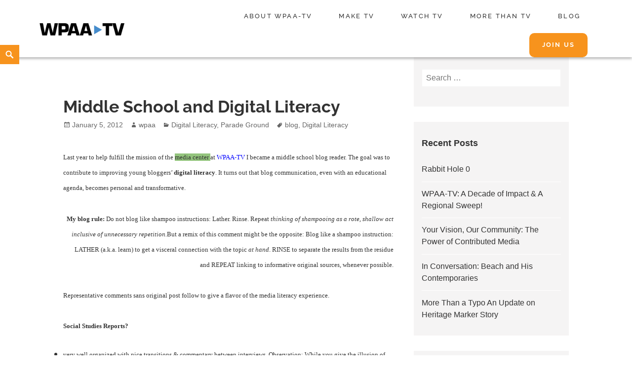

--- FILE ---
content_type: text/html; charset=UTF-8
request_url: https://wpaa.tv/middle-school-and-digital-literacy/
body_size: 22990
content:
<!DOCTYPE html>
<html lang="en-US" prefix="og: https://ogp.me/ns#" class="no-js">
<head>
	<meta charset="UTF-8">
	<meta name="viewport" content="width=device-width">
	<link rel="profile" href="http://gmpg.org/xfn/11">
	<script>(function(w,d,s,l,i){w[l]=w[l]||[];w[l].push({'gtm.start':
	new Date().getTime(),event:'gtm.js'});var f=d.getElementsByTagName(s)[0],
	j=d.createElement(s),dl=l!='dataLayer'?'&l='+l:'';j.async=true;j.src=
	'https://www.googletagmanager.com/gtm.js?id='+i+dl;f.parentNode.insertBefore(j,f);
	})(window,document,'script','dataLayer','GTM-PZ77PK2');</script><script async src="https://www.googletagmanager.com/gtag/js?id=AW-11111474987"></script>
	<script>
	  window.dataLayer = window.dataLayer || [];
	  function gtag(){dataLayer.push(arguments);}
	  gtag("js", new Date());

	  gtag("config", "AW-11111474987");
	</script><div id="fb-root"></div>
	<script>(function(d, s, id) {
	var js, fjs = d.getElementsByTagName(s)[0];
	if (d.getElementById(id)) return;
	js = d.createElement(s); js.id = id;
	js.src = "//connect.facebook.net/en_US/sdk.js#xfbml=1&version=v2.4&appId=179937272081068";
	fjs.parentNode.insertBefore(js, fjs);
	}(document, 'script', 'facebook-jssdk'));</script>
<!-- Search Engine Optimization by Rank Math - https://rankmath.com/ -->
<title>Middle School and Digital Literacy &middot; WPAA-TV</title>
<meta name="description" content="In conclusion: There were 82 blogs.  I spent approx 10 hours a week reading &amp; commenting."/>
<meta name="robots" content="follow, index, max-snippet:-1, max-video-preview:-1, max-image-preview:large"/>
<link rel="canonical" href="https://wpaa.tv/middle-school-and-digital-literacy/" />
<meta property="og:locale" content="en_US" />
<meta property="og:type" content="article" />
<meta property="og:title" content="Middle School and Digital Literacy &middot; WPAA-TV" />
<meta property="og:description" content="In conclusion: There were 82 blogs.  I spent approx 10 hours a week reading &amp; commenting." />
<meta property="og:url" content="https://wpaa.tv/middle-school-and-digital-literacy/" />
<meta property="og:site_name" content="WPAA-TV" />
<meta property="article:publisher" content="https://www.facebook.com/wpaatv" />
<meta property="article:tag" content="blog" />
<meta property="article:tag" content="Digital Literacy" />
<meta property="article:section" content="Digital Literacy" />
<meta property="og:updated_time" content="2020-07-21T23:34:57-04:00" />
<meta property="og:image" content="https://wpaa.tv/wp-content/uploads/2015/08/logoANIM150806-InProgess.png" />
<meta property="og:image:secure_url" content="https://wpaa.tv/wp-content/uploads/2015/08/logoANIM150806-InProgess.png" />
<meta property="og:image:width" content="958" />
<meta property="og:image:height" content="538" />
<meta property="og:image:alt" content="How to blog" />
<meta property="og:image:type" content="image/png" />
<meta property="article:published_time" content="2012-01-05T12:37:00-05:00" />
<meta property="article:modified_time" content="2020-07-21T23:34:57-04:00" />
<meta name="twitter:card" content="summary_large_image" />
<meta name="twitter:title" content="Middle School and Digital Literacy &middot; WPAA-TV" />
<meta name="twitter:description" content="In conclusion: There were 82 blogs.  I spent approx 10 hours a week reading &amp; commenting." />
<meta name="twitter:site" content="@FreemanWPAATV" />
<meta name="twitter:creator" content="@FreemanWPAATV" />
<meta name="twitter:image" content="https://wpaa.tv/wp-content/uploads/2015/08/logoANIM150806-InProgess.png" />
<meta name="twitter:label1" content="Written by" />
<meta name="twitter:data1" content="wpaa" />
<meta name="twitter:label2" content="Time to read" />
<meta name="twitter:data2" content="5 minutes" />
<script type="application/ld+json" class="rank-math-schema">{"@context":"https://schema.org","@graph":[{"@type":"Organization","@id":"https://wpaa.tv/#organization","name":"WPAA-TV","url":"https://wpaa.tv","sameAs":["https://www.facebook.com/wpaatv","https://twitter.com/FreemanWPAATV"],"logo":{"@type":"ImageObject","@id":"https://wpaa.tv/#logo","url":"https://wpaa.tv/wp-content/uploads/2022/07/wpaa-tv-logo-header-150x64.png","contentUrl":"https://wpaa.tv/wp-content/uploads/2022/07/wpaa-tv-logo-header-150x64.png","caption":"WPAA-TV","inLanguage":"en-US"}},{"@type":"WebSite","@id":"https://wpaa.tv/#website","url":"https://wpaa.tv","name":"WPAA-TV","publisher":{"@id":"https://wpaa.tv/#organization"},"inLanguage":"en-US"},{"@type":"ImageObject","@id":"https://wpaa.tv/wp-content/uploads/2015/08/logoANIM150806-InProgess.png","url":"https://wpaa.tv/wp-content/uploads/2015/08/logoANIM150806-InProgess.png","width":"958","height":"538","inLanguage":"en-US"},{"@type":"WebPage","@id":"https://wpaa.tv/middle-school-and-digital-literacy/#webpage","url":"https://wpaa.tv/middle-school-and-digital-literacy/","name":"Middle School and Digital Literacy &middot; WPAA-TV","datePublished":"2012-01-05T12:37:00-05:00","dateModified":"2020-07-21T23:34:57-04:00","isPartOf":{"@id":"https://wpaa.tv/#website"},"primaryImageOfPage":{"@id":"https://wpaa.tv/wp-content/uploads/2015/08/logoANIM150806-InProgess.png"},"inLanguage":"en-US"},{"@type":"Person","@id":"https://wpaa.tv/author/wpaatvgmail-com/","name":"wpaa","url":"https://wpaa.tv/author/wpaatvgmail-com/","image":{"@type":"ImageObject","@id":"https://secure.gravatar.com/avatar/8e7c05f18f054a93702284842bebaf20c8297303e2fb4d85ffe87ca8891ba73b?s=96&amp;d=mm&amp;r=g","url":"https://secure.gravatar.com/avatar/8e7c05f18f054a93702284842bebaf20c8297303e2fb4d85ffe87ca8891ba73b?s=96&amp;d=mm&amp;r=g","caption":"wpaa","inLanguage":"en-US"},"worksFor":{"@id":"https://wpaa.tv/#organization"}},{"@type":"BlogPosting","headline":"Middle School and Digital Literacy &middot; WPAA-TV","keywords":"How to blog","datePublished":"2012-01-05T12:37:00-05:00","dateModified":"2020-07-21T23:34:57-04:00","author":{"@id":"https://wpaa.tv/author/wpaatvgmail-com/","name":"wpaa"},"publisher":{"@id":"https://wpaa.tv/#organization"},"description":"In conclusion: There were\u00a082 blogs.\u00a0 I spent approx 10 hours a week reading &amp; commenting.","name":"Middle School and Digital Literacy &middot; WPAA-TV","@id":"https://wpaa.tv/middle-school-and-digital-literacy/#richSnippet","isPartOf":{"@id":"https://wpaa.tv/middle-school-and-digital-literacy/#webpage"},"image":{"@id":"https://wpaa.tv/wp-content/uploads/2015/08/logoANIM150806-InProgess.png"},"inLanguage":"en-US","mainEntityOfPage":{"@id":"https://wpaa.tv/middle-school-and-digital-literacy/#webpage"}}]}</script>
<!-- /Rank Math WordPress SEO plugin -->

<link rel='dns-prefetch' href='//use.fontawesome.com' />
<link rel="alternate" type="application/rss+xml" title="WPAA-TV &raquo; Feed" href="https://wpaa.tv/feed/" />
<link rel="alternate" type="application/rss+xml" title="WPAA-TV &raquo; Comments Feed" href="https://wpaa.tv/comments/feed/" />
<link rel="alternate" type="text/calendar" title="WPAA-TV &raquo; iCal Feed" href="https://wpaa.tv/events/?ical=1" />
<link rel="alternate" type="application/rss+xml" title="WPAA-TV &raquo; Middle School and Digital Literacy Comments Feed" href="https://wpaa.tv/middle-school-and-digital-literacy/feed/" />
<link rel="alternate" title="oEmbed (JSON)" type="application/json+oembed" href="https://wpaa.tv/wp-json/oembed/1.0/embed?url=https%3A%2F%2Fwpaa.tv%2Fmiddle-school-and-digital-literacy%2F" />
<link rel="alternate" title="oEmbed (XML)" type="text/xml+oembed" href="https://wpaa.tv/wp-json/oembed/1.0/embed?url=https%3A%2F%2Fwpaa.tv%2Fmiddle-school-and-digital-literacy%2F&#038;format=xml" />
<style id='wp-img-auto-sizes-contain-inline-css' type='text/css'>
img:is([sizes=auto i],[sizes^="auto," i]){contain-intrinsic-size:3000px 1500px}
/*# sourceURL=wp-img-auto-sizes-contain-inline-css */
</style>
<style id='wp-emoji-styles-inline-css' type='text/css'>

	img.wp-smiley, img.emoji {
		display: inline !important;
		border: none !important;
		box-shadow: none !important;
		height: 1em !important;
		width: 1em !important;
		margin: 0 0.07em !important;
		vertical-align: -0.1em !important;
		background: none !important;
		padding: 0 !important;
	}
/*# sourceURL=wp-emoji-styles-inline-css */
</style>
<link rel='stylesheet' id='wp-block-library-css' href='https://wpaa.tv/wp-includes/css/dist/block-library/style.min.css?ver=6.9' type='text/css' media='all' />
<style id='wp-block-button-inline-css' type='text/css'>
.wp-block-button__link{align-content:center;box-sizing:border-box;cursor:pointer;display:inline-block;height:100%;text-align:center;word-break:break-word}.wp-block-button__link.aligncenter{text-align:center}.wp-block-button__link.alignright{text-align:right}:where(.wp-block-button__link){border-radius:9999px;box-shadow:none;padding:calc(.667em + 2px) calc(1.333em + 2px);text-decoration:none}.wp-block-button[style*=text-decoration] .wp-block-button__link{text-decoration:inherit}.wp-block-buttons>.wp-block-button.has-custom-width{max-width:none}.wp-block-buttons>.wp-block-button.has-custom-width .wp-block-button__link{width:100%}.wp-block-buttons>.wp-block-button.has-custom-font-size .wp-block-button__link{font-size:inherit}.wp-block-buttons>.wp-block-button.wp-block-button__width-25{width:calc(25% - var(--wp--style--block-gap, .5em)*.75)}.wp-block-buttons>.wp-block-button.wp-block-button__width-50{width:calc(50% - var(--wp--style--block-gap, .5em)*.5)}.wp-block-buttons>.wp-block-button.wp-block-button__width-75{width:calc(75% - var(--wp--style--block-gap, .5em)*.25)}.wp-block-buttons>.wp-block-button.wp-block-button__width-100{flex-basis:100%;width:100%}.wp-block-buttons.is-vertical>.wp-block-button.wp-block-button__width-25{width:25%}.wp-block-buttons.is-vertical>.wp-block-button.wp-block-button__width-50{width:50%}.wp-block-buttons.is-vertical>.wp-block-button.wp-block-button__width-75{width:75%}.wp-block-button.is-style-squared,.wp-block-button__link.wp-block-button.is-style-squared{border-radius:0}.wp-block-button.no-border-radius,.wp-block-button__link.no-border-radius{border-radius:0!important}:root :where(.wp-block-button .wp-block-button__link.is-style-outline),:root :where(.wp-block-button.is-style-outline>.wp-block-button__link){border:2px solid;padding:.667em 1.333em}:root :where(.wp-block-button .wp-block-button__link.is-style-outline:not(.has-text-color)),:root :where(.wp-block-button.is-style-outline>.wp-block-button__link:not(.has-text-color)){color:currentColor}:root :where(.wp-block-button .wp-block-button__link.is-style-outline:not(.has-background)),:root :where(.wp-block-button.is-style-outline>.wp-block-button__link:not(.has-background)){background-color:initial;background-image:none}
/*# sourceURL=https://wpaa.tv/wp-includes/blocks/button/style.min.css */
</style>
<style id='wp-block-image-inline-css' type='text/css'>
.wp-block-image>a,.wp-block-image>figure>a{display:inline-block}.wp-block-image img{box-sizing:border-box;height:auto;max-width:100%;vertical-align:bottom}@media not (prefers-reduced-motion){.wp-block-image img.hide{visibility:hidden}.wp-block-image img.show{animation:show-content-image .4s}}.wp-block-image[style*=border-radius] img,.wp-block-image[style*=border-radius]>a{border-radius:inherit}.wp-block-image.has-custom-border img{box-sizing:border-box}.wp-block-image.aligncenter{text-align:center}.wp-block-image.alignfull>a,.wp-block-image.alignwide>a{width:100%}.wp-block-image.alignfull img,.wp-block-image.alignwide img{height:auto;width:100%}.wp-block-image .aligncenter,.wp-block-image .alignleft,.wp-block-image .alignright,.wp-block-image.aligncenter,.wp-block-image.alignleft,.wp-block-image.alignright{display:table}.wp-block-image .aligncenter>figcaption,.wp-block-image .alignleft>figcaption,.wp-block-image .alignright>figcaption,.wp-block-image.aligncenter>figcaption,.wp-block-image.alignleft>figcaption,.wp-block-image.alignright>figcaption{caption-side:bottom;display:table-caption}.wp-block-image .alignleft{float:left;margin:.5em 1em .5em 0}.wp-block-image .alignright{float:right;margin:.5em 0 .5em 1em}.wp-block-image .aligncenter{margin-left:auto;margin-right:auto}.wp-block-image :where(figcaption){margin-bottom:1em;margin-top:.5em}.wp-block-image.is-style-circle-mask img{border-radius:9999px}@supports ((-webkit-mask-image:none) or (mask-image:none)) or (-webkit-mask-image:none){.wp-block-image.is-style-circle-mask img{border-radius:0;-webkit-mask-image:url('data:image/svg+xml;utf8,<svg viewBox="0 0 100 100" xmlns="http://www.w3.org/2000/svg"><circle cx="50" cy="50" r="50"/></svg>');mask-image:url('data:image/svg+xml;utf8,<svg viewBox="0 0 100 100" xmlns="http://www.w3.org/2000/svg"><circle cx="50" cy="50" r="50"/></svg>');mask-mode:alpha;-webkit-mask-position:center;mask-position:center;-webkit-mask-repeat:no-repeat;mask-repeat:no-repeat;-webkit-mask-size:contain;mask-size:contain}}:root :where(.wp-block-image.is-style-rounded img,.wp-block-image .is-style-rounded img){border-radius:9999px}.wp-block-image figure{margin:0}.wp-lightbox-container{display:flex;flex-direction:column;position:relative}.wp-lightbox-container img{cursor:zoom-in}.wp-lightbox-container img:hover+button{opacity:1}.wp-lightbox-container button{align-items:center;backdrop-filter:blur(16px) saturate(180%);background-color:#5a5a5a40;border:none;border-radius:4px;cursor:zoom-in;display:flex;height:20px;justify-content:center;opacity:0;padding:0;position:absolute;right:16px;text-align:center;top:16px;width:20px;z-index:100}@media not (prefers-reduced-motion){.wp-lightbox-container button{transition:opacity .2s ease}}.wp-lightbox-container button:focus-visible{outline:3px auto #5a5a5a40;outline:3px auto -webkit-focus-ring-color;outline-offset:3px}.wp-lightbox-container button:hover{cursor:pointer;opacity:1}.wp-lightbox-container button:focus{opacity:1}.wp-lightbox-container button:focus,.wp-lightbox-container button:hover,.wp-lightbox-container button:not(:hover):not(:active):not(.has-background){background-color:#5a5a5a40;border:none}.wp-lightbox-overlay{box-sizing:border-box;cursor:zoom-out;height:100vh;left:0;overflow:hidden;position:fixed;top:0;visibility:hidden;width:100%;z-index:100000}.wp-lightbox-overlay .close-button{align-items:center;cursor:pointer;display:flex;justify-content:center;min-height:40px;min-width:40px;padding:0;position:absolute;right:calc(env(safe-area-inset-right) + 16px);top:calc(env(safe-area-inset-top) + 16px);z-index:5000000}.wp-lightbox-overlay .close-button:focus,.wp-lightbox-overlay .close-button:hover,.wp-lightbox-overlay .close-button:not(:hover):not(:active):not(.has-background){background:none;border:none}.wp-lightbox-overlay .lightbox-image-container{height:var(--wp--lightbox-container-height);left:50%;overflow:hidden;position:absolute;top:50%;transform:translate(-50%,-50%);transform-origin:top left;width:var(--wp--lightbox-container-width);z-index:9999999999}.wp-lightbox-overlay .wp-block-image{align-items:center;box-sizing:border-box;display:flex;height:100%;justify-content:center;margin:0;position:relative;transform-origin:0 0;width:100%;z-index:3000000}.wp-lightbox-overlay .wp-block-image img{height:var(--wp--lightbox-image-height);min-height:var(--wp--lightbox-image-height);min-width:var(--wp--lightbox-image-width);width:var(--wp--lightbox-image-width)}.wp-lightbox-overlay .wp-block-image figcaption{display:none}.wp-lightbox-overlay button{background:none;border:none}.wp-lightbox-overlay .scrim{background-color:#fff;height:100%;opacity:.9;position:absolute;width:100%;z-index:2000000}.wp-lightbox-overlay.active{visibility:visible}@media not (prefers-reduced-motion){.wp-lightbox-overlay.active{animation:turn-on-visibility .25s both}.wp-lightbox-overlay.active img{animation:turn-on-visibility .35s both}.wp-lightbox-overlay.show-closing-animation:not(.active){animation:turn-off-visibility .35s both}.wp-lightbox-overlay.show-closing-animation:not(.active) img{animation:turn-off-visibility .25s both}.wp-lightbox-overlay.zoom.active{animation:none;opacity:1;visibility:visible}.wp-lightbox-overlay.zoom.active .lightbox-image-container{animation:lightbox-zoom-in .4s}.wp-lightbox-overlay.zoom.active .lightbox-image-container img{animation:none}.wp-lightbox-overlay.zoom.active .scrim{animation:turn-on-visibility .4s forwards}.wp-lightbox-overlay.zoom.show-closing-animation:not(.active){animation:none}.wp-lightbox-overlay.zoom.show-closing-animation:not(.active) .lightbox-image-container{animation:lightbox-zoom-out .4s}.wp-lightbox-overlay.zoom.show-closing-animation:not(.active) .lightbox-image-container img{animation:none}.wp-lightbox-overlay.zoom.show-closing-animation:not(.active) .scrim{animation:turn-off-visibility .4s forwards}}@keyframes show-content-image{0%{visibility:hidden}99%{visibility:hidden}to{visibility:visible}}@keyframes turn-on-visibility{0%{opacity:0}to{opacity:1}}@keyframes turn-off-visibility{0%{opacity:1;visibility:visible}99%{opacity:0;visibility:visible}to{opacity:0;visibility:hidden}}@keyframes lightbox-zoom-in{0%{transform:translate(calc((-100vw + var(--wp--lightbox-scrollbar-width))/2 + var(--wp--lightbox-initial-left-position)),calc(-50vh + var(--wp--lightbox-initial-top-position))) scale(var(--wp--lightbox-scale))}to{transform:translate(-50%,-50%) scale(1)}}@keyframes lightbox-zoom-out{0%{transform:translate(-50%,-50%) scale(1);visibility:visible}99%{visibility:visible}to{transform:translate(calc((-100vw + var(--wp--lightbox-scrollbar-width))/2 + var(--wp--lightbox-initial-left-position)),calc(-50vh + var(--wp--lightbox-initial-top-position))) scale(var(--wp--lightbox-scale));visibility:hidden}}
/*# sourceURL=https://wpaa.tv/wp-includes/blocks/image/style.min.css */
</style>
<style id='wp-block-image-theme-inline-css' type='text/css'>
:root :where(.wp-block-image figcaption){color:#555;font-size:13px;text-align:center}.is-dark-theme :root :where(.wp-block-image figcaption){color:#ffffffa6}.wp-block-image{margin:0 0 1em}
/*# sourceURL=https://wpaa.tv/wp-includes/blocks/image/theme.min.css */
</style>
<style id='wp-block-buttons-inline-css' type='text/css'>
.wp-block-buttons{box-sizing:border-box}.wp-block-buttons.is-vertical{flex-direction:column}.wp-block-buttons.is-vertical>.wp-block-button:last-child{margin-bottom:0}.wp-block-buttons>.wp-block-button{display:inline-block;margin:0}.wp-block-buttons.is-content-justification-left{justify-content:flex-start}.wp-block-buttons.is-content-justification-left.is-vertical{align-items:flex-start}.wp-block-buttons.is-content-justification-center{justify-content:center}.wp-block-buttons.is-content-justification-center.is-vertical{align-items:center}.wp-block-buttons.is-content-justification-right{justify-content:flex-end}.wp-block-buttons.is-content-justification-right.is-vertical{align-items:flex-end}.wp-block-buttons.is-content-justification-space-between{justify-content:space-between}.wp-block-buttons.aligncenter{text-align:center}.wp-block-buttons:not(.is-content-justification-space-between,.is-content-justification-right,.is-content-justification-left,.is-content-justification-center) .wp-block-button.aligncenter{margin-left:auto;margin-right:auto;width:100%}.wp-block-buttons[style*=text-decoration] .wp-block-button,.wp-block-buttons[style*=text-decoration] .wp-block-button__link{text-decoration:inherit}.wp-block-buttons.has-custom-font-size .wp-block-button__link{font-size:inherit}.wp-block-buttons .wp-block-button__link{width:100%}.wp-block-button.aligncenter{text-align:center}
/*# sourceURL=https://wpaa.tv/wp-includes/blocks/buttons/style.min.css */
</style>
<style id='wp-block-paragraph-inline-css' type='text/css'>
.is-small-text{font-size:.875em}.is-regular-text{font-size:1em}.is-large-text{font-size:2.25em}.is-larger-text{font-size:3em}.has-drop-cap:not(:focus):first-letter{float:left;font-size:8.4em;font-style:normal;font-weight:100;line-height:.68;margin:.05em .1em 0 0;text-transform:uppercase}body.rtl .has-drop-cap:not(:focus):first-letter{float:none;margin-left:.1em}p.has-drop-cap.has-background{overflow:hidden}:root :where(p.has-background){padding:1.25em 2.375em}:where(p.has-text-color:not(.has-link-color)) a{color:inherit}p.has-text-align-left[style*="writing-mode:vertical-lr"],p.has-text-align-right[style*="writing-mode:vertical-rl"]{rotate:180deg}
/*# sourceURL=https://wpaa.tv/wp-includes/blocks/paragraph/style.min.css */
</style>
<style id='global-styles-inline-css' type='text/css'>
:root{--wp--preset--aspect-ratio--square: 1;--wp--preset--aspect-ratio--4-3: 4/3;--wp--preset--aspect-ratio--3-4: 3/4;--wp--preset--aspect-ratio--3-2: 3/2;--wp--preset--aspect-ratio--2-3: 2/3;--wp--preset--aspect-ratio--16-9: 16/9;--wp--preset--aspect-ratio--9-16: 9/16;--wp--preset--color--black: #000000;--wp--preset--color--cyan-bluish-gray: #abb8c3;--wp--preset--color--white: #ffffff;--wp--preset--color--pale-pink: #f78da7;--wp--preset--color--vivid-red: #cf2e2e;--wp--preset--color--luminous-vivid-orange: #ff6900;--wp--preset--color--luminous-vivid-amber: #fcb900;--wp--preset--color--light-green-cyan: #7bdcb5;--wp--preset--color--vivid-green-cyan: #00d084;--wp--preset--color--pale-cyan-blue: #8ed1fc;--wp--preset--color--vivid-cyan-blue: #0693e3;--wp--preset--color--vivid-purple: #9b51e0;--wp--preset--color--blue: #578ac7;--wp--preset--color--orange: #f7931d;--wp--preset--color--gray: #333333;--wp--preset--gradient--vivid-cyan-blue-to-vivid-purple: linear-gradient(135deg,rgb(6,147,227) 0%,rgb(155,81,224) 100%);--wp--preset--gradient--light-green-cyan-to-vivid-green-cyan: linear-gradient(135deg,rgb(122,220,180) 0%,rgb(0,208,130) 100%);--wp--preset--gradient--luminous-vivid-amber-to-luminous-vivid-orange: linear-gradient(135deg,rgb(252,185,0) 0%,rgb(255,105,0) 100%);--wp--preset--gradient--luminous-vivid-orange-to-vivid-red: linear-gradient(135deg,rgb(255,105,0) 0%,rgb(207,46,46) 100%);--wp--preset--gradient--very-light-gray-to-cyan-bluish-gray: linear-gradient(135deg,rgb(238,238,238) 0%,rgb(169,184,195) 100%);--wp--preset--gradient--cool-to-warm-spectrum: linear-gradient(135deg,rgb(74,234,220) 0%,rgb(151,120,209) 20%,rgb(207,42,186) 40%,rgb(238,44,130) 60%,rgb(251,105,98) 80%,rgb(254,248,76) 100%);--wp--preset--gradient--blush-light-purple: linear-gradient(135deg,rgb(255,206,236) 0%,rgb(152,150,240) 100%);--wp--preset--gradient--blush-bordeaux: linear-gradient(135deg,rgb(254,205,165) 0%,rgb(254,45,45) 50%,rgb(107,0,62) 100%);--wp--preset--gradient--luminous-dusk: linear-gradient(135deg,rgb(255,203,112) 0%,rgb(199,81,192) 50%,rgb(65,88,208) 100%);--wp--preset--gradient--pale-ocean: linear-gradient(135deg,rgb(255,245,203) 0%,rgb(182,227,212) 50%,rgb(51,167,181) 100%);--wp--preset--gradient--electric-grass: linear-gradient(135deg,rgb(202,248,128) 0%,rgb(113,206,126) 100%);--wp--preset--gradient--midnight: linear-gradient(135deg,rgb(2,3,129) 0%,rgb(40,116,252) 100%);--wp--preset--font-size--small: 13px;--wp--preset--font-size--medium: 20px;--wp--preset--font-size--large: 36px;--wp--preset--font-size--x-large: 42px;--wp--preset--spacing--20: 0.44rem;--wp--preset--spacing--30: 0.67rem;--wp--preset--spacing--40: 1rem;--wp--preset--spacing--50: 1.5rem;--wp--preset--spacing--60: 2.25rem;--wp--preset--spacing--70: 3.38rem;--wp--preset--spacing--80: 5.06rem;--wp--preset--shadow--natural: 6px 6px 9px rgba(0, 0, 0, 0.2);--wp--preset--shadow--deep: 12px 12px 50px rgba(0, 0, 0, 0.4);--wp--preset--shadow--sharp: 6px 6px 0px rgba(0, 0, 0, 0.2);--wp--preset--shadow--outlined: 6px 6px 0px -3px rgb(255, 255, 255), 6px 6px rgb(0, 0, 0);--wp--preset--shadow--crisp: 6px 6px 0px rgb(0, 0, 0);}:where(.is-layout-flex){gap: 0.5em;}:where(.is-layout-grid){gap: 0.5em;}body .is-layout-flex{display: flex;}.is-layout-flex{flex-wrap: wrap;align-items: center;}.is-layout-flex > :is(*, div){margin: 0;}body .is-layout-grid{display: grid;}.is-layout-grid > :is(*, div){margin: 0;}:where(.wp-block-columns.is-layout-flex){gap: 2em;}:where(.wp-block-columns.is-layout-grid){gap: 2em;}:where(.wp-block-post-template.is-layout-flex){gap: 1.25em;}:where(.wp-block-post-template.is-layout-grid){gap: 1.25em;}.has-black-color{color: var(--wp--preset--color--black) !important;}.has-cyan-bluish-gray-color{color: var(--wp--preset--color--cyan-bluish-gray) !important;}.has-white-color{color: var(--wp--preset--color--white) !important;}.has-pale-pink-color{color: var(--wp--preset--color--pale-pink) !important;}.has-vivid-red-color{color: var(--wp--preset--color--vivid-red) !important;}.has-luminous-vivid-orange-color{color: var(--wp--preset--color--luminous-vivid-orange) !important;}.has-luminous-vivid-amber-color{color: var(--wp--preset--color--luminous-vivid-amber) !important;}.has-light-green-cyan-color{color: var(--wp--preset--color--light-green-cyan) !important;}.has-vivid-green-cyan-color{color: var(--wp--preset--color--vivid-green-cyan) !important;}.has-pale-cyan-blue-color{color: var(--wp--preset--color--pale-cyan-blue) !important;}.has-vivid-cyan-blue-color{color: var(--wp--preset--color--vivid-cyan-blue) !important;}.has-vivid-purple-color{color: var(--wp--preset--color--vivid-purple) !important;}.has-black-background-color{background-color: var(--wp--preset--color--black) !important;}.has-cyan-bluish-gray-background-color{background-color: var(--wp--preset--color--cyan-bluish-gray) !important;}.has-white-background-color{background-color: var(--wp--preset--color--white) !important;}.has-pale-pink-background-color{background-color: var(--wp--preset--color--pale-pink) !important;}.has-vivid-red-background-color{background-color: var(--wp--preset--color--vivid-red) !important;}.has-luminous-vivid-orange-background-color{background-color: var(--wp--preset--color--luminous-vivid-orange) !important;}.has-luminous-vivid-amber-background-color{background-color: var(--wp--preset--color--luminous-vivid-amber) !important;}.has-light-green-cyan-background-color{background-color: var(--wp--preset--color--light-green-cyan) !important;}.has-vivid-green-cyan-background-color{background-color: var(--wp--preset--color--vivid-green-cyan) !important;}.has-pale-cyan-blue-background-color{background-color: var(--wp--preset--color--pale-cyan-blue) !important;}.has-vivid-cyan-blue-background-color{background-color: var(--wp--preset--color--vivid-cyan-blue) !important;}.has-vivid-purple-background-color{background-color: var(--wp--preset--color--vivid-purple) !important;}.has-black-border-color{border-color: var(--wp--preset--color--black) !important;}.has-cyan-bluish-gray-border-color{border-color: var(--wp--preset--color--cyan-bluish-gray) !important;}.has-white-border-color{border-color: var(--wp--preset--color--white) !important;}.has-pale-pink-border-color{border-color: var(--wp--preset--color--pale-pink) !important;}.has-vivid-red-border-color{border-color: var(--wp--preset--color--vivid-red) !important;}.has-luminous-vivid-orange-border-color{border-color: var(--wp--preset--color--luminous-vivid-orange) !important;}.has-luminous-vivid-amber-border-color{border-color: var(--wp--preset--color--luminous-vivid-amber) !important;}.has-light-green-cyan-border-color{border-color: var(--wp--preset--color--light-green-cyan) !important;}.has-vivid-green-cyan-border-color{border-color: var(--wp--preset--color--vivid-green-cyan) !important;}.has-pale-cyan-blue-border-color{border-color: var(--wp--preset--color--pale-cyan-blue) !important;}.has-vivid-cyan-blue-border-color{border-color: var(--wp--preset--color--vivid-cyan-blue) !important;}.has-vivid-purple-border-color{border-color: var(--wp--preset--color--vivid-purple) !important;}.has-vivid-cyan-blue-to-vivid-purple-gradient-background{background: var(--wp--preset--gradient--vivid-cyan-blue-to-vivid-purple) !important;}.has-light-green-cyan-to-vivid-green-cyan-gradient-background{background: var(--wp--preset--gradient--light-green-cyan-to-vivid-green-cyan) !important;}.has-luminous-vivid-amber-to-luminous-vivid-orange-gradient-background{background: var(--wp--preset--gradient--luminous-vivid-amber-to-luminous-vivid-orange) !important;}.has-luminous-vivid-orange-to-vivid-red-gradient-background{background: var(--wp--preset--gradient--luminous-vivid-orange-to-vivid-red) !important;}.has-very-light-gray-to-cyan-bluish-gray-gradient-background{background: var(--wp--preset--gradient--very-light-gray-to-cyan-bluish-gray) !important;}.has-cool-to-warm-spectrum-gradient-background{background: var(--wp--preset--gradient--cool-to-warm-spectrum) !important;}.has-blush-light-purple-gradient-background{background: var(--wp--preset--gradient--blush-light-purple) !important;}.has-blush-bordeaux-gradient-background{background: var(--wp--preset--gradient--blush-bordeaux) !important;}.has-luminous-dusk-gradient-background{background: var(--wp--preset--gradient--luminous-dusk) !important;}.has-pale-ocean-gradient-background{background: var(--wp--preset--gradient--pale-ocean) !important;}.has-electric-grass-gradient-background{background: var(--wp--preset--gradient--electric-grass) !important;}.has-midnight-gradient-background{background: var(--wp--preset--gradient--midnight) !important;}.has-small-font-size{font-size: var(--wp--preset--font-size--small) !important;}.has-medium-font-size{font-size: var(--wp--preset--font-size--medium) !important;}.has-large-font-size{font-size: var(--wp--preset--font-size--large) !important;}.has-x-large-font-size{font-size: var(--wp--preset--font-size--x-large) !important;}
/*# sourceURL=global-styles-inline-css */
</style>

<style id='classic-theme-styles-inline-css' type='text/css'>
/*! This file is auto-generated */
.wp-block-button__link{color:#fff;background-color:#32373c;border-radius:9999px;box-shadow:none;text-decoration:none;padding:calc(.667em + 2px) calc(1.333em + 2px);font-size:1.125em}.wp-block-file__button{background:#32373c;color:#fff;text-decoration:none}
/*# sourceURL=/wp-includes/css/classic-themes.min.css */
</style>
<style id='font-awesome-svg-styles-default-inline-css' type='text/css'>
.svg-inline--fa {
  display: inline-block;
  height: 1em;
  overflow: visible;
  vertical-align: -.125em;
}
/*# sourceURL=font-awesome-svg-styles-default-inline-css */
</style>
<link rel='stylesheet' id='font-awesome-svg-styles-css' href='https://wpaa.tv/wp-content/uploads/font-awesome/v6.2.0/css/svg-with-js.css' type='text/css' media='all' />
<style id='font-awesome-svg-styles-inline-css' type='text/css'>
   .wp-block-font-awesome-icon svg::before,
   .wp-rich-text-font-awesome-icon svg::before {content: unset;}
/*# sourceURL=font-awesome-svg-styles-inline-css */
</style>
<link rel='stylesheet' id='pb-accordion-blocks-style-css' href='https://wpaa.tv/wp-content/plugins/accordion-blocks/build/index.css?ver=1.5.0' type='text/css' media='all' />
<link rel='stylesheet' id='parent-style-css' href='https://wpaa.tv/wp-content/themes/maishawp/style.css?ver=6.9' type='text/css' media='all' />
<link rel='stylesheet' id='child-style-css' href='https://wpaa.tv/wp-content/themes/wpaa-tv/style.css?ver=2024.4.1.2' type='text/css' media='all' />
<link rel='stylesheet' id='maisha-fonts-css' href='https://wpaa.tv/wp-content/fonts/8d038e15dbdce484157076543688d6a7.css' type='text/css' media='all' />
<link rel='stylesheet' id='genericons-css' href='https://wpaa.tv/wp-content/themes/maishawp/genericons/genericons.css?ver=3.2' type='text/css' media='all' />
<link rel='stylesheet' id='font-awesome-official-css' href='https://use.fontawesome.com/releases/v6.2.0/css/all.css' type='text/css' media='all' integrity="sha384-SOnAn/m2fVJCwnbEYgD4xzrPtvsXdElhOVvR8ND1YjB5nhGNwwf7nBQlhfAwHAZC" crossorigin="anonymous" />
<link rel='stylesheet' id='font-awesome-official-v4shim-css' href='https://use.fontawesome.com/releases/v6.2.0/css/v4-shims.css' type='text/css' media='all' integrity="sha384-MAgG0MNwzSXBbmOw4KK9yjMrRaUNSCk3WoZPkzVC1rmhXzerY4gqk/BLNYtdOFCO" crossorigin="anonymous" />
<script type="text/javascript" src="https://wpaa.tv/wp-includes/js/jquery/jquery.min.js?ver=3.7.1" id="jquery-core-js"></script>
<script type="text/javascript" src="https://wpaa.tv/wp-includes/js/jquery/jquery-migrate.min.js?ver=3.4.1" id="jquery-migrate-js"></script>
<link rel="https://api.w.org/" href="https://wpaa.tv/wp-json/" /><link rel="alternate" title="JSON" type="application/json" href="https://wpaa.tv/wp-json/wp/v2/posts/242" /><link rel="EditURI" type="application/rsd+xml" title="RSD" href="https://wpaa.tv/xmlrpc.php?rsd" />
<meta name="generator" content="WordPress 6.9" />
<link rel='shortlink' href='https://wpaa.tv/?p=242' />
<meta name="tec-api-version" content="v1"><meta name="tec-api-origin" content="https://wpaa.tv"><link rel="alternate" href="https://wpaa.tv/wp-json/tribe/events/v1/" />	<style type="text/css">
		.aboutpage .cd-fixed-bg-one { padding: px 0;}

		.page-template-default .aboutpage .cd-fixed-bg-one, .blog .aboutpage .cd-fixed-bg-one, .page-template-basic-page .aboutpage .cd-fixed-bg-one { padding: px 0;}
		
		.entry-content a, .news .entry-content a, .page #content .entry-content a, .page #content.intro .entry-content a {color: ;}
		
		.page #content .entry-content a, .page #content .entry-content a:hover {border-color: ;}

		button,input[type="button"], input[type="reset"], input[type="submit"], .widget_calendar tbody a, .page-template-projects-page .columns hr, .page-template-causes-page .columns hr, 
		.page-template-stories-page .columns hr, .woocommerce .widget_price_filter .ui-slider .ui-slider-handle, .woocommerce .widget_price_filter .ui-slider .ui-slider-range,
		div.wpforms-container-full .wpforms-form input[type=submit], div.wpforms-container-full .wpforms-form button[type=submit], div.wpforms-container-full .wpforms-form .wpforms-page-button { background-color:; }

		.social-navigation, .sidebar .widget .give-submit-button-wrap input[type="submit"], .button, .tribe-events-loop .type-tribe_events.tribe-events-last, #tribe-events .tribe-events-button, 
		#tribe-events .tribe-events-button:hover, #tribe_events_filters_wrapper input[type=submit], .tribe-events-button, .tribe-events-button.tribe-active:hover, .tribe-events-button.tribe-inactive, 
		.tribe-events-button:hover, .tribe-events-calendar td.tribe-events-present div[id*=tribe-events-daynum-], .tribe-events-calendar td.tribe-events-present div[id*=tribe-events-daynum-]>a, 
		#tribe-events-content .tribe-events-calendar td.tribe-events-present.mobile-active:hover, .tribe-events-calendar td.tribe-events-present.mobile-active, 
		.tribe-events-calendar td.tribe-events-present.mobile-active div[id*=tribe-events-daynum-], .tribe-events-calendar td.tribe-events-present.mobile-active div[id*=tribe-events-daynum-] a, 
		.widget.buddypress #bp-login-widget-form #bp-login-widget-submit, .woocommerce span.onsale, .search-toggle, input#give-purchase-button, [id*=give-form].give-display-modal .give-btn, 
		[id*=give-form].give-display-reveal .give-btn, .navigation-main li.color a, .main-small-navigation li.color a, #sidebar input#bbp_search_submit { background:; }
		
		.news .entry-content a.more-link:focus { color:; }
		
		.headerblock .navigation-main a:hover { color:; }
		
		.sidebar .widget .give-submit-button-wrap input[type="submit"], 
		.button,
		.entry-content a.button, 
		.tribe-events-loop .type-tribe_events.tribe-events-last, 
		#tribe-events .tribe-events-button, 
		#tribe-events .tribe-events-button:hover, 
		#tribe_events_filters_wrapper input[type=submit], 
		.tribe-events-button, .tribe-events-button.tribe-active:hover, 
		.tribe-events-button.tribe-inactive, 
		.tribe-events-button:hover, 
		.tribe-events-calendar td.tribe-events-present div[id*=tribe-events-daynum-], 
		.tribe-events-calendar td.tribe-events-present div[id*=tribe-events-daynum-]>a,
		#tribe-events-content .tribe-events-calendar td.tribe-events-present.mobile-active:hover, 
		.tribe-events-calendar td.tribe-events-present.mobile-active, 
		.tribe-events-calendar td.tribe-events-present.mobile-active div[id*=tribe-events-daynum-], 
		.tribe-events-calendar td.tribe-events-present.mobile-active div[id*=tribe-events-daynum-] a, 
		.widget.buddypress #bp-login-widget-form #bp-login-widget-submit, 
		.woocommerce span.onsale, 
		.content-caption .button, 
		button, 
		input[type="button"], 
		input[type="reset"], 
		input[type="submit"], 
		.block-two-content .button, 
		button,
		input[type="button"], 
		input[type="reset"],
		input[type="submit"],
		[id*=give-form].give-display-modal .give-btn, 
		[id*=give-form].give-display-reveal .give-btn,
		.ps-member-is-online,
		.ps-focus-title>span>span,
		.navigation-main li.color a,
		.main-small-navigation li.color a,
		.navigation-main li.color a:hover,
		.main-small-navigation li.color a:hover, 
		#sidebar input#bbp_search_submit:hover,
		#sidebar input#bbp_search_submit, div.wpforms-container-full .wpforms-form input[type=submit], 
		div.wpforms-container-full .wpforms-form button[type=submit], 
		div.wpforms-container-full .wpforms-form .wpforms-page-button { color:#dd8808; }
		
		.tribe-events-button, .tribe-events-button:hover, #peepso-wrap .ps-btn-login, .ps-btn-primary, .ps-progress-bar>span, .ps-btn-login, .ps-button-action { background:!important; }
		
		.ps-input:focus, .ps-select:focus { border:!important; }
		
		.color, .cd-panel-content a,.page-template-staff-page .staff-column ul a,.page-template-full-bg-page .aboutpage ul a, .woocommerce ul.products li.product .price,.woocommerce span.amount,.woocommerce .woocommerce-message:before { color: ; }
		
		blockquote { border-left-color: ; }
		
		.block-four .post .entry-title { border-bottom-color: ; }
		
		.woocommerce .woocommerce-message { border-top-color: ; }
			
		.page-template-front-page-one .soliloquy-theme-karisma .soliloquy-caption-inside a, .page-template-front-page-one .soliloquy-theme-karisma .soliloquy-caption-inside .soliloquy-fc-title-link, .page-template-front-page-one .soliloquy-theme-karisma.soliloquy-caption-inside .soliloquy-fc-read-more,.single-product p.price { color: !important; }
		
		.button:hover, .navigation-main li.color a:hover, .main-small-navigation li.color a:hover, #sidebar input#bbp_search_submit:hover { background:; }
		
		.pagination .prev,.pagination .next,.tagcloud a,.sticky-post,.page-links a,.cd-panel-container,.aboutpage .cd-fixed-bg-one,.aboutpage .cd-fixed-bg-one.withoutimg, .woocommerce .widget_price_filter .price_slider_wrapper .ui-widget-content { background-color:#458ccc; }
		
		.woocommerce .widget_price_filter .price_slider_wrapper .ui-widget-content { color:#458ccc; }
		
		.news .entry-content a.more-link,.news .entry-content a.button,.block-two,.overlay,.info_pic,.info_details .button,.tribe-events-read-more,#tribe-bar-form .tribe-bar-submit input[type=submit],#buddypress div.generic-button a,.woocommerce #respond input#submit.alt, .woocommerce a.button.alt, .woocommerce button.button.alt, .woocommerce input.button.alt,.woocommerce #respond input#submit.alt:hover, .woocommerce a.button.alt:hover, .woocommerce button.button.alt:hover, .woocommerce input.button.alt:hover,.comment-list .reply a, .footer { background:#458ccc; }
		
		.sticky-post, .page-template-about-page .info .entry-content a.button, .comment-list .reply a, #buddypress div.generic-button a, .woocommerce button.button.alt,
		.block-two .entry-content h1, .block-two .entry-content h1, .news .entry-content a.more-link { color:; }
		
		@media screen and (max-width: 955px){
			.main-small-navigation div, .pagination { background-color:; }
		}
		
		@media screen and (max-width: 48.75em) {
			.content-caption { background:#458ccc; }
			}
		
		.sidebar .widget input[type="submit"],.sidebar .widget,.page-template-about-page .columns .entry-content,.info,body.page-template-full-width-page,.page-template-events-page-php,.page.page-template-full-width-page div.give-form-wrap,.page.page-template-staff-page .columns .entry-content,.tribe-events-back,.tribe-events-day .tribe-events-day-time-slot h5,.page-template-buddypress-php,.page-template-forum-php,.page-template-404-php,#buddypress #search-groups-form input[type=submit],#buddypress #members-dir-search input[type=submit],#buddypress div.item-list-tabs ul li.last select,input#bbp_search_submit,.woocommerce .page-title,.woocommerce .page-description,.woocommerce #respond input#submit, .woocommerce a.button, .woocommerce button.button, .woocommerce input.button,form.wpcf7-form,.page-template-projects-page .fourcolumn:hover,.page-template-causes-page .fourcolumn:hover,.page-template-stories-page .fourcolumn:hover,
		.page-template-stories-page a.more-link,blockquote, .buddypress, .bbpress, .wpforms-form { background:; }
		
		.site-header, .headerblock, .menu-toggle, .headerblock.standard, .headerblock.alternative, .headerblock.standard .site-header, .headerblock.alternative .site-header { background:; }
		
		.navigation-main a, .navigation-main ul li.menu-item-has-children > a:after { color:; }
		
		.navigation-main ul ul a, .navigation-main ul ul ul a { color:; }
		
		.navigation-main li li.current_page_item > a, .navigation-main li li.current-menu-item > a, .navigation-main ul ul { background-color:; }
		
		.navigation-main .current_page_item > a, .navigation-main .current-menu-item > a, .navigation-main .current_page_ancestor > a { color:; }
		
		.footer a, .footer .widget, .copyright, .footer .widget-title { color:#ffffff; }
		
		.site-info a:hover { border-color:#ffffff; }
		
		.footer { background:; }
		
		.copyright { border-top-color: #1e73be; }
		
		body { background:; }		
		
		@media screen and (min-width: 59.6875em) {
		.search-toggle, .search-box-wrapper, .standard-header .search-toggle, .standard-header .search-box-wrapper, .alternative-header .search-toggle, .alternative-header .search-box-wrapper, .fixed .search-toggle { margin-top:px; }
		}
		@media screen and (max-width: 59.6875em) {
		.search-toggle, .search-box-wrapper, .standard-header .search-toggle, .standard-header .search-box-wrapper, 
		.alternative-header .search-toggle, .alternative-header .search-box-wrapper, .fixed .search-toggle { margin-top:px; }}
		
		@media screen and (max-width: 955px){
			.custom-logo {
				width: px;
			}
		}

		@media screen and (min-width: 59.6875em) {
		.social-navigation { top:px; }
		}
		
				
				
				
				
				
	</style>
	<style type="text/css">.recentcomments a{display:inline !important;padding:0 !important;margin:0 !important;}</style>	<style type="text/css">
			.site-title,
		.site-description {
			position: absolute;
			clip: rect(1px, 1px, 1px, 1px);
		}
		</style>
	<link rel="icon" href="https://wpaa.tv/wp-content/uploads/2015/09/cropped-wpaa-favicon-32x32.png" sizes="32x32" />
<link rel="icon" href="https://wpaa.tv/wp-content/uploads/2015/09/cropped-wpaa-favicon-192x192.png" sizes="192x192" />
<link rel="apple-touch-icon" href="https://wpaa.tv/wp-content/uploads/2015/09/cropped-wpaa-favicon-180x180.png" />
<meta name="msapplication-TileImage" content="https://wpaa.tv/wp-content/uploads/2015/09/cropped-wpaa-favicon-270x270.png" />
</head>

<body class="wp-singular post-template-default single single-post postid-242 single-format-standard wp-custom-logo wp-theme-maishawp wp-child-theme-wpaa-tv tribe-no-js no-default-sidebar">
<noscript><iframe src="https://www.googletagmanager.com/ns.html?id=GTM-PZ77PK2" height="0" width="0" style="display:none;visibility:hidden"></iframe></noscript>	<div class="fixed">
		<div class="headerblock">
			<div class="content site-content">
				<a class="skip-link screen-reader-text" href="#site">Skip to content</a>
				<header id="masthead" class="site-header" role="banner">
				<div class="header-inner">
					<a href="https://wpaa.tv/" class="custom-logo-link" rel="home"><img width="440" height="64" src="https://wpaa.tv/wp-content/uploads/2022/07/wpaa-tv-logo-header.png" class="custom-logo" alt="WPAA-TV" decoding="async" srcset="https://wpaa.tv/wp-content/uploads/2022/07/wpaa-tv-logo-header.png 440w, https://wpaa.tv/wp-content/uploads/2022/07/wpaa-tv-logo-header-300x44.png 300w, https://wpaa.tv/wp-content/uploads/2022/07/wpaa-tv-logo-header-200x29.png 200w, https://wpaa.tv/wp-content/uploads/2022/07/wpaa-tv-logo-header-150x22.png 150w, https://wpaa.tv/wp-content/uploads/2022/07/wpaa-tv-logo-header-420x61.png 420w" sizes="(max-width: 440px) 100vw, 440px" /></a>										<p class="site-title"><a href="https://wpaa.tv/" rel="home">WPAA-TV</a></p>
										<p class="site-description">studioW: Democracy Is A Creative Practice</p>
																<div id="secondary">
						<nav id="site-navigation" class="navigation-main" role="navigation">
						<button class="menu-toggle anarielgenericon" aria-controls="primary-menu" aria-expanded="false"><span>Primary Menu</span></button>
						<div class="menu-header-menu-container"><ul id="primary-menu" class="nav-menu"><li id="menu-item-6586" class="menu-item menu-item-type-post_type menu-item-object-page menu-item-6586"><a href="https://wpaa.tv/about/">About WPAA-TV</a></li>
<li id="menu-item-6597" class="menu-item menu-item-type-post_type menu-item-object-page menu-item-6597"><a href="https://wpaa.tv/make-tv/">Make TV</a></li>
<li id="menu-item-6605" class="menu-item menu-item-type-post_type menu-item-object-page menu-item-6605"><a href="https://wpaa.tv/watch/">Watch TV</a></li>
<li id="menu-item-6614" class="menu-item menu-item-type-post_type menu-item-object-page menu-item-6614"><a href="https://wpaa.tv/mediacenter/">More than TV</a></li>
<li id="menu-item-6619" class="menu-item menu-item-type-post_type menu-item-object-page current_page_parent menu-item-6619"><a href="https://wpaa.tv/blog/">Blog</a></li>
<li id="menu-item-7403" class="join-us menu-item menu-item-type-post_type menu-item-object-page menu-item-7403"><a href="https://wpaa.tv/join-us/">Join Us</a></li>
</ul></div>						</nav><!-- #site-navigation -->
						</div>
									</div>
				</header><!-- .site-header -->
			</div><!-- .site-content -->
		</div><!-- .headerblock -->
				<div class="search-toggle">
			<a href="#search-container" class="screen-reader-text" aria-expanded="false" aria-controls="search-container">Search</a>
		</div>
		<div id="search-container" class="search-box-wrapper hide">
			<div class="search-box">
				<form role="search" method="get" class="search-form" action="https://wpaa.tv/">
				<label>
					<span class="screen-reader-text">Search for:</span>
					<input type="search" class="search-field" placeholder="Search &hellip;" value="" name="s" />
				</label>
				<input type="submit" class="search-submit screen-reader-text" value="Search" />
			</form>			</div>
		</div>
			</div>
<div id="site">	<div class="hfeed site">
		<div class="content site-content news">
			<main class="main site-main" role="main">
				<div class="single-themes-page clear">
											<div class="two_third">
							<div id="primary" class="content-area">
								<article id="post-242" class="post-242 post type-post status-publish format-standard hentry category-digital_literacy category-paradeground tag-blog tag-digital-literacy">

			
	<header class="entry-header">
		<h1 class="entry-title">Middle School and Digital Literacy</h1>	</header><!-- .entry-header -->

		<footer class="entry-footer">
		<span class="posted-on"><span class="screen-reader-text">Posted on </span><a href="https://wpaa.tv/middle-school-and-digital-literacy/" rel="bookmark"><time class="entry-date published" datetime="2012-01-05T12:37:00-05:00">January 5, 2012</time><time class="updated" datetime="2020-07-21T23:34:57-04:00">July 21, 2020</time></a></span><span class="byline"><span class="author vcard"><span class="screen-reader-text">Author </span><a class="url fn n" href="https://wpaa.tv/author/wpaatvgmail-com/">wpaa</a></span></span><span class="cat-links"><span class="screen-reader-text">Categories </span><a href="https://wpaa.tv/category/programs/digital_literacy/" rel="category tag">Digital Literacy</a>, <a href="https://wpaa.tv/category/paradeground/" rel="category tag">Parade Ground</a></span><span class="tags-links"><span class="screen-reader-text">Tags </span><a href="https://wpaa.tv/tag/blog/" rel="tag">blog</a>, <a href="https://wpaa.tv/tag/digital-literacy/" rel="tag">Digital Literacy</a></span>			</footer><!-- .entry-footer -->
	
	<div class="entry-content">
		<p><span style="font-family: Verdana, sans-serif;"><span style="font-family: 'Verdana','sans-serif'; font-size: 10pt;">Last year to help fulfill the mission of the <span style="background: #9fc5e8;"><span style="background-color: #93c47d;">media center </span></span>at <a href="https://wpaa.tv/" target="_blank" rel="noopener noreferrer"><span style="color: blue;">WPAA-TV</span></a> I became a middle school blog reader. The goal was to contribute to improving young bloggers&#8217; <strong><span style="font-family: 'Verdana','sans-serif';">digital literacy</span></strong>. It turns out that blog communication, even with an educational agenda, becomes personal and transformative. </span><br />
</span></p>
<div style="text-align: right;" align="right"><strong><span style="font-family: 'Verdana','sans-serif'; font-size: 10pt;">My blog rule:</span></strong><span style="font-family: 'Verdana','sans-serif'; font-size: 10pt;"> Do not blog like shampoo instructions: Lather. Rinse. Repeat <em><span style="font-family: 'Verdana','sans-serif';">thinking of shampooing as a rote, shallow act inclusive of unnecessary repetition.</span></em>But a remix of this comment might be the opposite: Blog like a shampoo instruction: LATHER (a.k.a. learn) to get a visceral connection with the topic <em><span style="font-family: 'Verdana','sans-serif';">at hand</span></em>. RINSE to separate the results from the residue and REPEAT linking to informative original sources, whenever possible. </span></div>
<p><span style="font-family: Verdana, sans-serif;"><span style="font-family: Verdana, sans-serif;"><br />
<span style="font-family: 'Verdana','sans-serif'; font-size: 10pt;">Representative comments sans original post follow to give a flavor of the media literacy experience. </span><br />
<span style="font-family: 'Verdana','sans-serif'; font-size: 10pt;"><span style="font-family: Times New Roman; font-size: small;"> </span></span><br />
<strong><span style="font-family: 'Verdana','sans-serif'; font-size: 10pt;">Social Studies Reports?</span></strong></span></span></p>
<ul type="disc">
<li style="line-height: normal; margin: 0in 0in 10pt; mso-list: l1 level1 lfo1; mso-margin-bottom-alt: auto; mso-margin-top-alt: auto; tab-stops: list .5in;"><span style="font-family: 'Verdana','sans-serif'; font-size: 10pt;">very well organized with nice transitions &amp; commentary between interviews. Observation: While you give the illusion of getting 1st hand accounts to get to ‘the truth’ your presentation does conclude with an inference rather than a fact. Nice Job!!</span></li>
<li style="line-height: normal; margin: 0in 0in 10pt; mso-list: l1 level1 lfo1; mso-margin-bottom-alt: auto; mso-margin-top-alt: auto; tab-stops: list .5in;"><span style="font-family: 'Verdana','sans-serif'; font-size: 10pt; mso-fareast-font-family: Calibri;">Did you notice the copyright symbol in the picture you used for the Cherry Tree? Did you know what this digital symbol tells you about the use of this picture by anyone other than &#8230;</span></li>
<li style="line-height: normal; margin: 0in 0in 10pt; mso-list: l1 level1 lfo1; mso-margin-bottom-alt: auto; mso-margin-top-alt: auto; tab-stops: list .5in;"><span style="font-family: 'Verdana','sans-serif'; font-size: 10pt;">Your blog comment that struck me most was ‘I am learning new things about my self.’ I also like the enthusiasm in the essay about John Hancock. When I was your age, I remember thinking that writing one&#8217;s name so boldly was very courageous.</span></li>
</ul>
<p><span style="font-family: Verdana, sans-serif;"><span style="font-family: Verdana, sans-serif;"> <span style="font-family: 'Verdana','sans-serif'; font-size: 10pt;"><span style="font-family: Verdana, sans-serif;">Many blogs had huge picture inserts: Not all.</span></span></span></span></p>
<p><span style="font-family: 'Verdana','sans-serif'; font-size: 10pt;">Blogging can be done in a few styles: You seem to blog like Broadcast News getting some key ideas into short posts. Most Bloggers tend to be less like traditional media. Do you use small images because as a blogger you have an understanding of the ‘math’ associated with image size? If Yes, Bravo.</span><br />
<span style="font-family: 'Verdana','sans-serif';"><span style="font-family: Times New Roman; font-size: x-small;"> </span></span><br />
<span style="font-family: 'Verdana','sans-serif'; font-size: 10pt;"><span style="font-size: small;"><span style="font-family: Times New Roman;"><span style="font-size: x-small;"><span style="font-family: Verdana, sans-serif;"><u>From the norm</u>:</span></span> </span></span></span><br />
<span style="font-family: 'Verdana','sans-serif'; font-size: 10pt;">Your blog title makes me think you might like this <a href="http://www.onenewengland.com/" target="_blank" rel="noopener noreferrer nofollow"><span style="color: blue;">online magazine</span></a>. Did you ever think about what it takes to create an online game, or what makes you bored? When my daughter was 13 she often said like you, <em><span style="font-family: 'Verdana','sans-serif';">I’m bored</span></em>. My reply was <em><span style="font-family: 'Verdana','sans-serif';">You own that</span></em>. At 21 she is a fascinating person to talk to. She turned bored on its head. The Internet is a great tool for that&#8230;</span><br />
<span style="font-family: 'Verdana','sans-serif'; font-size: 10pt;"><span style="font-family: Times New Roman; font-size: small;"> </span></span><br />
<span style="font-family: 'Verdana','sans-serif'; font-size: 10pt;"><span style="font-size: small;"><span style="font-family: Times New Roman;"><span style="font-family: Verdana, sans-serif; font-size: x-small;"><u>To the outliers</u>:</span><br style="mso-special-character: line-break;" /></span></span></span><span style="font-family: 'Verdana','sans-serif'; font-size: 10pt;">Your comment on statistics (a challenging word to use correctly) is actually a hypothesis on the reason for a data trend. Statistical data is most typically a point in time. Several points in time can be used to interpret ‘change’. If a change has a pattern then it can be considered a trend. The possible causes for the trend would then be explained by less numerical data: like younger users, more social network opportunities. Good Job!</span><br />
<span style="font-family: 'Verdana','sans-serif'; font-size: 10pt;"><span style="font-family: Times New Roman; font-size: small;"> </span></span></p>
<div style="margin: 0in 0in 0pt;"><strong><span style="font-family: 'Verdana','sans-serif'; font-size: 10pt; line-height: 115%; mso-bidi-font-family: 'Times New Roman'; mso-bidi-theme-font: minor-bidi;">On the Passing of Steve Jobs most students copied and applauded the <span style="color: blue;"><a href="http://here&#039;s%20to%20the%20crazy%20ones,%20the%20misfits,%20the%20rebels,%20the%20troublemakers,%20the%20round%20pegs%20in%20the%20square%20holes/" target="_blank" rel="noopener noreferrer nofollow">Think Different campaign text &#8216;here&#8217;s to the crazy ..;</a> </span>however, the topic enabled some dialogue:</span></strong></div>
<div style="margin: 0in 0in 0pt; mso-list: l0 level1 lfo1; text-align: justify; text-indent: -0.25in;"><span style="font-family: Symbol; font-size: 10pt; mso-bidi-font-family: Symbol; mso-bidi-font-size: 12.0pt; mso-fareast-font-family: Symbol;"><span style="mso-list: Ignore;">·</span></span></div>
<ul>
<li>
<div style="margin: 0in 0in 10pt;"><span style="font-family: Calibri;">Your posts are thoughtful commentary. They show that you saw Steve Jobs as a visionary and designer rather than an inventor, engineer. He needed to engage inventors &amp; engineers persuasively to realize his visions.</span></div>
</li>
<li>
<div style="margin: 0in 0in 10pt;"><span style="font-family: Calibri;">What you know about computers today will be different tomorrow … when I 1st used computers it took a room the size of my desk to be as powerful as the one on my desk today. Cards with punch holes feed the computer. Some basic ideas are the same today as the use of binary data, the more data you have the better chance you have of finding a solution, and the learning is connected to prior learning.</span></div>
</li>
<li>
<div style="margin: 0in 0in 10pt;"><span style="font-family: Calibri;">Many people who have not gone to college are successful. Going to college expands your opportunities to learn things, as does trade school &#8230; College helps confirm your ability to learn to future employers…but it is important to remember that ‘it is what you do, with what you know’ that will make the difference… like Steve Jobs shows us. </span></div>
</li>
<li>
<div style="margin: 0in 0in 10pt;"><span style="font-family: Calibri;">It took lots of 1st to make today&#8217;s computers. First programmable computer the Z1 dates back to 1938 followed by the first electric programmable computer- 1943Then there is the first digital computer-1973, first microprocessor &#8211; 1971, first personal computer -1975, first laptop/portable computer- 1975. Then in 1976, Steve Wozniak designed the Apple I computer, not Steve Jobs. </span></div>
</li>
<li>
<div style="margin: 0in 0in 10pt;"><span style="font-family: Calibri;">Did you know that a team of engineers and interface designers (Jon Rubinstein, Jonathan Ive, Toney Fadell, Michael Dhuey, Tim Wasko) in a project overseen by Steve Jobs designed the iPod based on technology developed decades earlier in England? Design is often redesigning and the work of teams. REPLY: … Wow. That’s so interesting. … <em>(chat continues)</em> I believe this blog <span style="font-family: 'Verdana','sans-serif'; font-size: 10pt; mso-ansi-language: EN-US; mso-bidi-font-family: Vijaya; mso-bidi-language: AR-SA; mso-fareast-font-family: 'Times New Roman'; mso-fareast-language: EN-US;"><a href="http://vimeo.com/kirbyferguson/everythingisaremix3" target="_blank" rel="noopener noreferrer nofollow"><span style="color: blue;">video entry</span></a></span> will be very informative on this topic of technology evolving by copying. <a href="http://about.com/" rel="nofollow noopener" target="_blank">About.com</a> is a good tool for increasing what you need to know about a subject. If you ask &#8220;who invented the iPod&#8217; you will get a few links with the story. &#8217;til next time.</span></div>
</li>
<li>
<div style="margin: 0in 0in 10pt;"><span style="font-family: Calibri;">My 80-year-old </span><span style="font-family: 'Verdana','sans-serif'; font-size: 10pt;">dad said, “It is confusing with all these food words being attached to gadgets”. Do you know why the word Apple was chosen as the computer name? <span style="color: #76a5af;">This one became a chat with the student assertively replying</span>: <span style="color: #cc0000;">It is because the apple represents education. </span>I think that is what most people assume. This <a href="http://en.wikipedia.org/wiki/List_of_company_name_etymologies" target="_blank" rel="noopener noreferrer nofollow"><span style="color: blue;">link</span></a> has some information on company names. But a more reliable source would this <a href="http://www.theapplemuseum.com/index.php?id=44" target="_blank" rel="noopener noreferrer nofollow"><span style="color: blue;">link</span></a>. Finding reliable sources, those you can trust, is one of the challenges the Internet.</span></div>
</li>
</ul>
<div style="margin-left: 0.5in; mso-list: l2 level1 lfo2; tab-stops: list .5in; text-indent: -0.25in;"><strong><span style="font-family: 'Verdana','sans-serif'; font-size: 10pt; line-height: 115%; mso-bidi-font-family: 'Times New Roman'; mso-bidi-theme-font: minor-bidi;">What is your Digital Dossier?</span></strong></div>
<ul type="disc">
<li style="line-height: normal; margin: 0in 0in 10pt; mso-list: l3 level1 lfo3; mso-margin-bottom-alt: auto; mso-margin-top-alt: auto; tab-stops: list .5in;"><span style="font-family: 'Verdana','sans-serif'; font-size: 10pt;">It is great that the Digital Dossier video made you think about how you use the Internet but there is a good side to data. Try to think about the purpose of data when sharing it. For example, Blood Type can be on drivers licenses. It is optional, but it can save lives, including your own </span></li>
<li style="line-height: normal; margin: 0in 0in 10pt; mso-list: l3 level1 lfo3; mso-margin-bottom-alt: auto; mso-margin-top-alt: auto; tab-stops: list .5in;"><span style="font-family: 'Verdana','sans-serif'; font-size: 10pt; mso-fareast-font-family: Calibri;">Now that you know about the digital footprint, will you walk the web differently? </span></li>
</ul>
<p><span style="font-family: Verdana, sans-serif;"><span style="font-family: Verdana, sans-serif;"><strong><span style="font-family: 'Verdana','sans-serif'; font-size: 10pt; mso-fareast-font-family: Calibri;">Links &amp; Images:</span></strong><br />
</span></span></p>
<div style="line-height: 115%; margin-left: 0.5in; mso-list: l0 level1 lfo4; tab-stops: list .5in; text-indent: -0.25in;"><span style="font-family: Symbol; font-size: 10pt; line-height: 115%; mso-bidi-font-family: Symbol; mso-fareast-font-family: Symbol;"><span style="mso-list: Ignore;">·<span style="font-size-adjust: none; font-stretch: normal; font: 7pt/normal 'Times New Roman';">     </span></span></span><span style="font-family: 'Verdana','sans-serif'; font-size: 10pt; line-height: 115%; mso-fareast-font-family: Calibri;">This is a very informative graphic. Did you consider linking to it? Did you know you can link to images on a page? </span></div>
<div style="line-height: 115%; margin-left: 0.5in; mso-list: l0 level1 lfo4; tab-stops: list .5in; text-indent: -0.25in;"><span style="font-family: Symbol; font-size: 10pt; line-height: 115%; mso-bidi-font-family: Symbol; mso-fareast-font-family: Symbol;"><span style="mso-list: Ignore;">·<span style="font-size-adjust: none; font-stretch: normal; font: 7pt/normal 'Times New Roman';">      </span></span></span><span style="font-family: 'Verdana','sans-serif'; font-size: 10pt; line-height: 115%; mso-fareast-font-family: Calibri;">Interesting that your blog has some of the shortest posts but you call the blog EPIC. I am impressed that you linked to the ‘crazy, misfits, change the world’ quote instead of repeating it which is a good use of a hyperlink. Bravo! Now let’s get EPIC. </span></div>
<div style="line-height: 115%; margin-left: 0.5in; mso-list: l0 level1 lfo4; tab-stops: list .5in; text-indent: -0.25in;"><span style="font-family: Symbol; font-size: 10pt; line-height: 115%; mso-bidi-font-family: Symbol; mso-fareast-font-family: Symbol;"><span style="mso-list: Ignore;">·<span style="font-size-adjust: none; font-stretch: normal; font: 7pt/normal 'Times New Roman';">     </span></span></span><span style="font-family: 'Verdana','sans-serif'; font-size: 10pt; line-height: 115%; mso-fareast-font-family: Calibri;">Knowing more than one language is always a gift. As Bangla is not as commonly known as English or Spanish. This provided a good opportunity to link to a site that told something about it being the official language of Bangladesh. Linking is a great tool for bloggers.</span></div>
<div style="line-height: 115%;">~~</div>
<div style="line-height: 115%;"><span style="font-family: 'Verdana','sans-serif'; font-size: 10pt; line-height: 115%;">In conclusion: There were 82 blogs.  I spent approx 10 hours a week reading &amp; commenting.  Sometimes in the wee hours as my spelling sometimes attests.  My appreciation of Middle School teachers grew with <a href="http://blogush.edublogs.org/" target="_blank" rel="noopener noreferrer nofollow">one in particular</a> deserving Kudos. I blog <a href="http://adelehouston.blogspot.com/" target="_blank" rel="noopener noreferrer nofollow">here</a> out of a desire to make reflective connections. This entry is not on my personal blog because it represents my efforts as an OtPG volunteer.  </span></div>
<p>&nbsp;</p>
<div style="line-height: 115%;"></div>
<p>&nbsp;</p>
	</div><!-- .entry-content -->

				<div class="post-related"><div class="post-box"><h4 class="post-box-title">You Might Also Like</h4></div>
						<div class="item-related">

					
					<h3><a href="https://wpaa.tv/how2be-true2freespeech-parrhesia/">How to be true to Free Speech (Parrhesia)</a></h3>
					<span class="date">March 26, 2016</span>

				</div>
						<div class="item-related">

					
					<h3><a href="https://wpaa.tv/atypical-media-organization/">Atypical Media Organization</a></h3>
					<span class="date">July 18, 2016</span>

				</div>
						<div class="item-related">

					
					<h3><a href="https://wpaa.tv/local-publicity-for-our-show-more-importantly-our-stories/">Local Publicity for our show &#8211; more importantly our stories</a></h3>
					<span class="date">April 22, 2010</span>

				</div>
		</div>	
	
</article><!-- #post-## -->
<div id="comments" class="comments-area">

	
	
		<div id="respond" class="comment-respond">
		<h3 id="reply-title" class="comment-reply-title">Leave a Reply <small><a rel="nofollow" id="cancel-comment-reply-link" href="/middle-school-and-digital-literacy/#respond" style="display:none;">Cancel reply</a></small></h3><form action="https://wpaa.tv/wp-comments-post.php" method="post" id="commentform" class="comment-form"><p class="comment-notes"><span id="email-notes">Your email address will not be published.</span> <span class="required-field-message">Required fields are marked <span class="required">*</span></span></p><p class="comment-form-comment"><label for="comment">Comment <span class="required">*</span></label> <textarea id="comment" name="comment" cols="45" rows="8" maxlength="65525" required></textarea></p><p class="comment-form-author"><label for="author">Name <span class="required">*</span></label> <input id="author" name="author" type="text" value="" size="30" maxlength="245" autocomplete="name" required /></p>
<p class="comment-form-email"><label for="email">Email <span class="required">*</span></label> <input id="email" name="email" type="email" value="" size="30" maxlength="100" aria-describedby="email-notes" autocomplete="email" required /></p>
<p class="comment-form-url"><label for="url">Website</label> <input id="url" name="url" type="url" value="" size="30" maxlength="200" autocomplete="url" /></p>
<p class="form-submit"><input name="submit" type="submit" id="submit" class="submit" value="Post Comment" /> <input type='hidden' name='comment_post_ID' value='242' id='comment_post_ID' />
<input type='hidden' name='comment_parent' id='comment_parent' value='0' />
</p><p style="display: none;"><input type="hidden" id="akismet_comment_nonce" name="akismet_comment_nonce" value="ba55dcde34" /></p><p style="display: none !important;" class="akismet-fields-container" data-prefix="ak_"><label>&#916;<textarea name="ak_hp_textarea" cols="45" rows="8" maxlength="100"></textarea></label><input type="hidden" id="ak_js_1" name="ak_js" value="6"/><script>document.getElementById( "ak_js_1" ).setAttribute( "value", ( new Date() ).getTime() );</script></p></form>	</div><!-- #respond -->
	
</div><!-- .comments-area -->
	<nav class="navigation post-navigation" aria-label="Posts">
		<h2 class="screen-reader-text">Post navigation</h2>
		<div class="nav-links"><div class="nav-previous"><a href="https://wpaa.tv/2012-project/" rel="prev"><span class="meta-nav" aria-hidden="true">Previous</span> <span class="screen-reader-text">Previous post:</span> <span class="post-title">RecipEtc for AGRItude</span></a></div><div class="nav-next"><a href="https://wpaa.tv/creating-community-television/" rel="next"><span class="meta-nav" aria-hidden="true">Next</span> <span class="screen-reader-text">Next post:</span> <span class="post-title">Creating Community Television</span></a></div></div>
	</nav>							</div>
						</div>
						<div class="one_third lastcolumn">
							<div id="sidebar" class="sidebar">
							
			<div class="widget-area" role="complementary">
			<aside id="search-2" class="widget widget_search clear"><form role="search" method="get" class="search-form" action="https://wpaa.tv/">
				<label>
					<span class="screen-reader-text">Search for:</span>
					<input type="search" class="search-field" placeholder="Search &hellip;" value="" name="s" />
				</label>
				<input type="submit" class="search-submit screen-reader-text" value="Search" />
			</form></aside>
		<aside id="recent-posts-2" class="widget widget_recent_entries clear">
		<h2 class="widget-title">Recent Posts</h2>
		<ul>
											<li>
					<a href="https://wpaa.tv/rabbit-hole-0/">Rabbit Hole 0</a>
									</li>
											<li>
					<a href="https://wpaa.tv/wpaa-tv-a-decade-of-impact-a-regional-sweep/">WPAA-TV: A Decade of Impact &amp; A Regional Sweep!</a>
									</li>
											<li>
					<a href="https://wpaa.tv/contributed_media_explained/">Your Vision, Our Community: The Power of Contributed Media</a>
									</li>
											<li>
					<a href="https://wpaa.tv/in-conversation-beach-and-his-contemporaries/">In Conversation: Beach and His Contemporaries</a>
									</li>
											<li>
					<a href="https://wpaa.tv/more-than-a-typo-update-heritage-marker-story/">More Than a Typo An Update on Heritage Marker Story</a>
									</li>
					</ul>

		</aside><aside id="recent-comments-2" class="widget widget_recent_comments clear"><h2 class="widget-title">Recent Comments</h2><ul id="recentcomments"><li class="recentcomments"><span class="comment-author-link">wpaa</span> on <a href="https://wpaa.tv/event/democracy-is-a-creative-practice-july-4/#comment-16299">Democracy Is A Creative Practice (Voices of democracy)</a></li><li class="recentcomments"><span class="comment-author-link"><a href="http://thecoloristhub.com" class="url" rel="ugc external nofollow">Lisa</a></span> on <a href="https://wpaa.tv/event/democracy-is-a-creative-practice-july-4/#comment-15603">Democracy Is A Creative Practice (Voices of democracy)</a></li><li class="recentcomments"><span class="comment-author-link">Elaine Gaffney</span> on <a href="https://wpaa.tv/the-state-of-church-community-media/#comment-9970">The State Of Church &amp; Community Media</a></li><li class="recentcomments"><span class="comment-author-link"><a href="http://dmlavorgna.wixsite.com/thebottomline" class="url" rel="ugc external nofollow">Bobo Lavorgna</a></span> on <a href="https://wpaa.tv/event/be-the-seed-thegreatgive06492-launch-performance/#comment-9933">Be The Seed #theGreatGive06492 Launch Performance</a></li><li class="recentcomments"><span class="comment-author-link">wpaatv@gmail.com</span> on <a href="https://wpaa.tv/community-in-community-media-our-future-together/#comment-9773">CommUnity in Community Media: Our Future Together</a></li></ul></aside><aside id="categories-2" class="widget widget_categories clear"><h2 class="widget-title">Categories</h2>
			<ul>
					<li class="cat-item cat-item-12"><a href="https://wpaa.tv/category/programs/art/">#socialactionart</a>
</li>
	<li class="cat-item cat-item-56"><a href="https://wpaa.tv/category/programs/3minutemovie/">3MinuteMovieChallenge</a>
</li>
	<li class="cat-item cat-item-170"><a href="https://wpaa.tv/category/art-culture/">Art &amp; Culture</a>
</li>
	<li class="cat-item cat-item-15"><a href="https://wpaa.tv/category/mission/communitybuilding/">Community Building</a>
</li>
	<li class="cat-item cat-item-7"><a href="https://wpaa.tv/category/mission/communitymedia/">Community Media</a>
</li>
	<li class="cat-item cat-item-41"><a href="https://wpaa.tv/category/contributor/">Contributor</a>
</li>
	<li class="cat-item cat-item-177"><a href="https://wpaa.tv/category/ct250/">CT250</a>
</li>
	<li class="cat-item cat-item-32"><a href="https://wpaa.tv/category/programs/digital_literacy/">Digital Literacy</a>
</li>
	<li class="cat-item cat-item-31"><a href="https://wpaa.tv/category/mission/diversity/">Diversity and Inclusion</a>
</li>
	<li class="cat-item cat-item-79"><a href="https://wpaa.tv/category/doingthework/">Executive Director Notes</a>
</li>
	<li class="cat-item cat-item-20"><a href="https://wpaa.tv/category/programs/free_speech/">Free Speech</a>
</li>
	<li class="cat-item cat-item-78"><a href="https://wpaa.tv/category/thebusinessofcommunitytv/">Governance Topics</a>
</li>
	<li class="cat-item cat-item-77"><a href="https://wpaa.tv/category/mission/">Mission</a>
</li>
	<li class="cat-item cat-item-76"><a href="https://wpaa.tv/category/programs/">Our Programs</a>
</li>
	<li class="cat-item cat-item-8"><a href="https://wpaa.tv/category/paradeground/">Parade Ground</a>
</li>
	<li class="cat-item cat-item-180"><a href="https://wpaa.tv/category/doingthework/rabbit-hole/">Rabbit Hole</a>
</li>
	<li class="cat-item cat-item-155"><a href="https://wpaa.tv/category/programs/teentigertv/">TeenTigerTV</a>
</li>
	<li class="cat-item cat-item-11"><a href="https://wpaa.tv/category/programs/theater/">Theater at studioW</a>
</li>
	<li class="cat-item cat-item-1"><a href="https://wpaa.tv/category/uncategorized/">Uncategorized</a>
</li>
			</ul>

			</aside>		</div><!-- .widget-area -->
								</div><!-- .sidebar -->
						</div>
									</div>
				</main><!-- .site-main -->
			</div><!-- .content-area -->
		  </div><!-- .site-content -->
	</div><!-- .site -->
    <footer id="colophon" class="site-footer" role="contentinfo">
        <div class="footer">
            <div class="site-info">
                <div class="hfeed site">
                    <div class="content site-content">
                                 <div class="clear widget-area optional-widget-area footer-widget-area" role="complementary">
            <div class="four-widgets">
                <aside id="block-2" class="widget widget_block widget_media_image">
<figure class="wp-block-image size-full is-resized"><a href="https://wpaa.tv"><img loading="lazy" decoding="async" src="http://wpaa.tv/wp-content/uploads/2022/09/wpaa-white.png" alt="" class="wp-image-7714" width="207" height="30" srcset="https://wpaa.tv/wp-content/uploads/2022/09/wpaa-white.png 413w, https://wpaa.tv/wp-content/uploads/2022/09/wpaa-white-300x44.png 300w, https://wpaa.tv/wp-content/uploads/2022/09/wpaa-white-200x29.png 200w, https://wpaa.tv/wp-content/uploads/2022/09/wpaa-white-150x22.png 150w" sizes="auto, (max-width: 207px) 100vw, 207px" /></a></figure>
</aside><aside id="block-3" class="widget widget_block widget_text">
<p>28 So. Orchard St.<br>Wallingford, CT 06492</p>
</aside><aside id="block-4" class="widget widget_block widget_text">
<p>Tel: (203) 294-9722<br>Email: wpaatv@gmail.com</p>
</aside><aside id="block-7" class="widget widget_block">
<div class="wp-block-buttons is-layout-flex wp-block-buttons-is-layout-flex">
<div class="wp-block-button has-custom-font-size button-support" style="font-size:16px"><a class="wp-block-button__link has-blue-color has-white-background-color has-text-color has-background" href="http://wpaa.tv/support/" style="border-radius:10px;padding-top:16px;padding-right:32px;padding-bottom:16px;padding-left:32px">SUPPORT WPAA</a></div>
</div>
</aside>            </div>
        </div>
        
            <div class="clear widget-area optional-widget-area footer-widget-area" role="complementary">
            <div class="one-widget">
                <aside id="nav_menu-2" class="widget widget_nav_menu"><div class="menu-header-menu-container"><ul id="menu-header-menu" class="menu"><li class="menu-item menu-item-type-post_type menu-item-object-page menu-item-6586"><a href="https://wpaa.tv/about/">About WPAA-TV</a></li>
<li class="menu-item menu-item-type-post_type menu-item-object-page menu-item-6597"><a href="https://wpaa.tv/make-tv/">Make TV</a></li>
<li class="menu-item menu-item-type-post_type menu-item-object-page menu-item-6605"><a href="https://wpaa.tv/watch/">Watch TV</a></li>
<li class="menu-item menu-item-type-post_type menu-item-object-page menu-item-6614"><a href="https://wpaa.tv/mediacenter/">More than TV</a></li>
<li class="menu-item menu-item-type-post_type menu-item-object-page current_page_parent menu-item-6619"><a href="https://wpaa.tv/blog/">Blog</a></li>
<li class="join-us menu-item menu-item-type-post_type menu-item-object-page menu-item-7403"><a href="https://wpaa.tv/join-us/">Join Us</a></li>
</ul></div></aside>            </div>
        </div>
        
            <div class="clear widget-area optional-widget-area footer-widget-area" role="complementary">
            <div class="one-widget">
                <aside id="block-6" class="widget widget_block"><ul id="footer-social-links">
<li><a href="https://www.facebook.com/243148350576" target="_blank"><span>Facebook</span> <i class="fa-brands fa-facebook"></i></a></li>
<li><a href="https://www.instagram.com/wpaatv/" target="_blank"><span>Instagram</span> <i class="fa-brands fa-instagram"></i></a></li>
<li><a href="https://www.youtube.com/c/WpaaTv" target="_blank"><span>YouTube</span> <i class="fa-brands fa-youtube"></i></a></li>
<li><a href="https://twitter.com/FreemanWPAATV" target="_blank"><span>Twitter</span> <i class="fa-brands fa-twitter"></i></a></li>
<li><a href="https://www.linkedin.com/company/wpaa-tv-and-community-media-center/" target="_blank"><span>LinkedIn</span> <i class="fa-brands fa-linkedin"></i></a></li>
</ul></aside>            </div>
        </div>
     
            <div class="clear widget-area optional-widget-area footer-widget-area" role="complementary">
            <div class="one-widget">
                <aside id="text-5" class="widget widget_text">			<div class="textwidget"></div>
		</aside>            </div>
        </div>
        
                                                                            
                        <div class="copyright">
                                                                        <span>
                            &copy;                            2026                            <a href="https://wpaa.tv/" title="WPAA-TV"> WPAA-TV </a>
                        </span>
                                                <a href="https://wpaa.tv/privacy">Privacy Policy</a>
                        </div>
                    </div><!-- .footerwidgets -->
                </div><!-- .site-info -->
            </div><!-- .page -->
        </div><!-- .footer -->	
            </footer><!-- .site-footer -->
    
<script type="speculationrules">
{"prefetch":[{"source":"document","where":{"and":[{"href_matches":"/*"},{"not":{"href_matches":["/wp-*.php","/wp-admin/*","/wp-content/uploads/*","/wp-content/*","/wp-content/plugins/*","/wp-content/themes/wpaa-tv/*","/wp-content/themes/maishawp/*","/*\\?(.+)"]}},{"not":{"selector_matches":"a[rel~=\"nofollow\"]"}},{"not":{"selector_matches":".no-prefetch, .no-prefetch a"}}]},"eagerness":"conservative"}]}
</script>
		<script>
		( function ( body ) {
			'use strict';
			body.className = body.className.replace( /\btribe-no-js\b/, 'tribe-js' );
		} )( document.body );
		</script>
		<script> /* <![CDATA[ */var tribe_l10n_datatables = {"aria":{"sort_ascending":": activate to sort column ascending","sort_descending":": activate to sort column descending"},"length_menu":"Show _MENU_ entries","empty_table":"No data available in table","info":"Showing _START_ to _END_ of _TOTAL_ entries","info_empty":"Showing 0 to 0 of 0 entries","info_filtered":"(filtered from _MAX_ total entries)","zero_records":"No matching records found","search":"Search:","all_selected_text":"All items on this page were selected. ","select_all_link":"Select all pages","clear_selection":"Clear Selection.","pagination":{"all":"All","next":"Next","previous":"Previous"},"select":{"rows":{"0":"","_":": Selected %d rows","1":": Selected 1 row"}},"datepicker":{"dayNames":["Sunday","Monday","Tuesday","Wednesday","Thursday","Friday","Saturday"],"dayNamesShort":["Sun","Mon","Tue","Wed","Thu","Fri","Sat"],"dayNamesMin":["S","M","T","W","T","F","S"],"monthNames":["January","February","March","April","May","June","July","August","September","October","November","December"],"monthNamesShort":["January","February","March","April","May","June","July","August","September","October","November","December"],"monthNamesMin":["Jan","Feb","Mar","Apr","May","Jun","Jul","Aug","Sep","Oct","Nov","Dec"],"nextText":"Next","prevText":"Prev","currentText":"Today","closeText":"Done","today":"Today","clear":"Clear"}};/* ]]> */ </script><script type="text/javascript" src="https://wpaa.tv/wp-content/plugins/the-events-calendar/common/build/js/user-agent.js?ver=da75d0bdea6dde3898df" id="tec-user-agent-js"></script>
<script type="text/javascript" src="https://wpaa.tv/wp-content/plugins/accordion-blocks/js/accordion-blocks.min.js?ver=1.5.0" id="pb-accordion-blocks-frontend-script-js"></script>
<script type="text/javascript" src="https://wpaa.tv/wp-content/themes/maishawp/js/skip-link-focus-fix.js?ver=20141010" id="maisha-skip-link-focus-fix-js"></script>
<script type="text/javascript" src="https://wpaa.tv/wp-content/themes/maishawp/js/navigation.js?ver=20120206" id="maisha-navigation-js"></script>
<script type="text/javascript" src="https://wpaa.tv/wp-content/themes/maishawp/js/search.js?ver=1.0" id="maisha-search-js"></script>
<script type="text/javascript" src="https://wpaa.tv/wp-includes/js/comment-reply.min.js?ver=6.9" id="comment-reply-js" async="async" data-wp-strategy="async" fetchpriority="low"></script>
<script type="text/javascript" id="maisha-script-js-extra">
/* <![CDATA[ */
var screenReaderText = {"expand":"\u003Cspan class=\"screen-reader-text\"\u003Eexpand child menu\u003C/span\u003E","collapse":"\u003Cspan class=\"screen-reader-text\"\u003Ecollapse child menu\u003C/span\u003E"};
//# sourceURL=maisha-script-js-extra
/* ]]> */
</script>
<script type="text/javascript" src="https://wpaa.tv/wp-content/themes/maishawp/js/functions.js?ver=1.0" id="maisha-script-js"></script>
<script defer type="text/javascript" src="https://wpaa.tv/wp-content/plugins/akismet/_inc/akismet-frontend.js?ver=1764690286" id="akismet-frontend-js"></script>
<script id="wp-emoji-settings" type="application/json">
{"baseUrl":"https://s.w.org/images/core/emoji/17.0.2/72x72/","ext":".png","svgUrl":"https://s.w.org/images/core/emoji/17.0.2/svg/","svgExt":".svg","source":{"concatemoji":"https://wpaa.tv/wp-includes/js/wp-emoji-release.min.js?ver=6.9"}}
</script>
<script type="module">
/* <![CDATA[ */
/*! This file is auto-generated */
const a=JSON.parse(document.getElementById("wp-emoji-settings").textContent),o=(window._wpemojiSettings=a,"wpEmojiSettingsSupports"),s=["flag","emoji"];function i(e){try{var t={supportTests:e,timestamp:(new Date).valueOf()};sessionStorage.setItem(o,JSON.stringify(t))}catch(e){}}function c(e,t,n){e.clearRect(0,0,e.canvas.width,e.canvas.height),e.fillText(t,0,0);t=new Uint32Array(e.getImageData(0,0,e.canvas.width,e.canvas.height).data);e.clearRect(0,0,e.canvas.width,e.canvas.height),e.fillText(n,0,0);const a=new Uint32Array(e.getImageData(0,0,e.canvas.width,e.canvas.height).data);return t.every((e,t)=>e===a[t])}function p(e,t){e.clearRect(0,0,e.canvas.width,e.canvas.height),e.fillText(t,0,0);var n=e.getImageData(16,16,1,1);for(let e=0;e<n.data.length;e++)if(0!==n.data[e])return!1;return!0}function u(e,t,n,a){switch(t){case"flag":return n(e,"\ud83c\udff3\ufe0f\u200d\u26a7\ufe0f","\ud83c\udff3\ufe0f\u200b\u26a7\ufe0f")?!1:!n(e,"\ud83c\udde8\ud83c\uddf6","\ud83c\udde8\u200b\ud83c\uddf6")&&!n(e,"\ud83c\udff4\udb40\udc67\udb40\udc62\udb40\udc65\udb40\udc6e\udb40\udc67\udb40\udc7f","\ud83c\udff4\u200b\udb40\udc67\u200b\udb40\udc62\u200b\udb40\udc65\u200b\udb40\udc6e\u200b\udb40\udc67\u200b\udb40\udc7f");case"emoji":return!a(e,"\ud83e\u1fac8")}return!1}function f(e,t,n,a){let r;const o=(r="undefined"!=typeof WorkerGlobalScope&&self instanceof WorkerGlobalScope?new OffscreenCanvas(300,150):document.createElement("canvas")).getContext("2d",{willReadFrequently:!0}),s=(o.textBaseline="top",o.font="600 32px Arial",{});return e.forEach(e=>{s[e]=t(o,e,n,a)}),s}function r(e){var t=document.createElement("script");t.src=e,t.defer=!0,document.head.appendChild(t)}a.supports={everything:!0,everythingExceptFlag:!0},new Promise(t=>{let n=function(){try{var e=JSON.parse(sessionStorage.getItem(o));if("object"==typeof e&&"number"==typeof e.timestamp&&(new Date).valueOf()<e.timestamp+604800&&"object"==typeof e.supportTests)return e.supportTests}catch(e){}return null}();if(!n){if("undefined"!=typeof Worker&&"undefined"!=typeof OffscreenCanvas&&"undefined"!=typeof URL&&URL.createObjectURL&&"undefined"!=typeof Blob)try{var e="postMessage("+f.toString()+"("+[JSON.stringify(s),u.toString(),c.toString(),p.toString()].join(",")+"));",a=new Blob([e],{type:"text/javascript"});const r=new Worker(URL.createObjectURL(a),{name:"wpTestEmojiSupports"});return void(r.onmessage=e=>{i(n=e.data),r.terminate(),t(n)})}catch(e){}i(n=f(s,u,c,p))}t(n)}).then(e=>{for(const n in e)a.supports[n]=e[n],a.supports.everything=a.supports.everything&&a.supports[n],"flag"!==n&&(a.supports.everythingExceptFlag=a.supports.everythingExceptFlag&&a.supports[n]);var t;a.supports.everythingExceptFlag=a.supports.everythingExceptFlag&&!a.supports.flag,a.supports.everything||((t=a.source||{}).concatemoji?r(t.concatemoji):t.wpemoji&&t.twemoji&&(r(t.twemoji),r(t.wpemoji)))});
//# sourceURL=https://wpaa.tv/wp-includes/js/wp-emoji-loader.min.js
/* ]]> */
</script>
		<script type="text/javascript">
				jQuery('.soliloquy-container').removeClass('no-js');
		</script>
			
</body>
</html>

--- FILE ---
content_type: text/css
request_url: https://wpaa.tv/wp-content/themes/maishawp/style.css?ver=6.9
body_size: 37279
content:
/*
Theme Name: Maisha
Theme URI: http://www.anarieldesign.com/themes/
Author: Anariel Design
Author URI: http://www.anarieldesign.com/
Description: Maisha is a beautiful charity WordPress theme inspired by "Virunga" documentary. It is modern, responsive and mobile friendly theme. So, no worries there, Google will love it. Theme offers whole variety of cool features like different blog layouts, different header options, extensive color options and more. It is all very easily customizable directly from the WordPress Customizer. Maisha also comes with number of page templates and includes a couple specially styled to support hugely popular plugins like bbPress, BuddyPress, WooCommerce and The Events Calendar. Above all it is very easy to use, coded according to the latest standards and SEO friendly.
Version: 2.0.1
Tested up to: 5.9
Requires PHP: 5.6
License: GNU General Public License v2 or later
License URI: http://www.gnu.org/licenses/gpl-2.0.html
Tags:two-columns, left-sidebar, right-sidebar, grid-layout, custom-background, accessibility-ready, custom-colors, custom-header, custom-menu, editor-style, featured-images, microformats, post-formats, rtl-language-support, sticky-post, threaded-comments, footer-widgets
Text Domain: maisha

This theme, like WordPress, is licensed under the GPL.
Use it to make something cool, have fun, and share what you've learned with others.
*/


/**
 * Table of Contents
 *
 * 1.0 - Reset
 * 2.0 - Genericons
 * 3.0 - Typography
 * 4.0 - Elements
 * 5.0 - Forms
 * 6.0 - Navigations
 *   6.1 - Links
 *   6.2 - Menus
 * 7.0 - Accessibility
 * 8.0 - Alignments
 * 9.0 - Clearings
 * 10.0 - Header
 * 11.0 - Widgets
 * 12.0 - Content
 *	12.1 - Posts and pages
 *	12.2 - Post Formats
 *	12.3 - Comments
 * 13.0 - Footer
 * 14.0 - Media
 *	14.1 - Captions
 *	14.2 - Galleries
 * 15.0 - Media Queries
 *	15.1 - Mobile Large
 *	15.2 - Tablet Small
 *	15.3 - Tablet Large
 *	15.4 - Desktop Small
 *	15.5 - Desktop Medium
 *	15.6 - Desktop Large
 *	15.7 - Desktop X-Large
 */


/**
 * 1.0 - Reset
 *
 * Resetting and rebuilding styles have been helped along thanks to the fine work of
 * Eric Meyer http://meyerweb.com/eric/tools/css/reset/index.html
 * along with Nicolas Gallagher and Jonathan Neal http://necolas.github.com/normalize.css/
 * and Blueprint http://www.blueprintcss.org/
 */

html, body, div, span, applet, object, iframe, h1, h2, h3, h4, h5, h6, p, blockquote, pre, a, abbr, acronym, address, big, cite, code, del, dfn, em, font, ins, kbd, q, s, samp, small, strike, strong, sub, sup, tt, var, dl, dt, dd, ol, ul, li, fieldset, form, label, legend, table, caption, tbody, tfoot, thead, tr, th, td {
	border: 0;
	font-family: inherit;
	font-size: 100%;
	font-style: inherit;
	font-weight: inherit;
	margin: 0;
	outline: 0;
	padding: 0;
	vertical-align: baseline;
}

html,
body {
	overflow-x:hidden
}

html {
	-webkit-box-sizing: border-box;
	-moz-box-sizing: border-box;
	box-sizing: border-box;
	font-size: 62.5%;
	outline: 0;
	vertical-align: baseline;
	white-space: normal;
	-webkit-text-size-adjust: 100%;
	-ms-text-size-adjust: 100%;
}

body {
	min-height:100vh;
	display: flex;
	flex-direction: column;
}

.site,
#site {
	flex-grow: 1;
}

*,
*:before,
*:after {
	-webkit-box-sizing: inherit;
	-moz-box-sizing: inherit;
	box-sizing: inherit;
}

body {
	background: #fff;
}

article,
aside,
details,
figcaption,
figure,
footer,
header,
main,
nav,
section {
	display: block;
}

ol,
ul {
	list-style: none;
}

table {
	border-collapse: separate;
	border-spacing: 0;
}

caption,
th,
td {
	font-weight: normal;
	text-align: left;
}

blockquote:before,
blockquote:after,
q:before,
q:after {
	content: "";
}

blockquote,
q {
	-webkit-hyphens: none;
	-moz-hyphens: none;
	-ms-hyphens: none;
	hyphens: none;
	quotes: none;
}

a img {
	border: 0;
}

.entry-content a {
	color: #666;
	font-weight: 500;
}

.page-template-projects-page .entry-content a,
.page-template-causes-page .entry-content a,
.page-template-stories-page .entry-content a,
.page-template-staff-page .entry-content a {
	color: #333;
}

/**
 * 2.0 - Genericons
 */

.social-navigation a:before,
.secondary-toggle:before,
.dropdown-toggle:after,
.bypostauthor > article .fn:after,
.comment-reply-title small a:before,
.comment-navigation .nav-next a:after,
.comment-navigation .nav-previous a:before,
.posted-on:before,
.byline:before,
.cat-links:before,
.tags-links:before,
.comments-link:before,
.entry-format:before,
.edit-link:before,
.full-size-link:before,
.pagination .prev:before,
.pagination .next:before,
.image-navigation a:before,
.image-navigation a:after,
.format-link .entry-title a:after,
.entry-content .more-link:after,
.entry-summary .more-link:after,
.author-link:after {
	-moz-osx-font-smoothing: grayscale;
	-webkit-font-smoothing: antialiased;
	display: inline-block;
	font-family: "Genericons";
	font-size: 16px;
	font-style: normal;
	font-weight: normal;
	font-variant: normal;
	line-height: 1;
	speak: none;
	text-align: center;
	text-decoration: inherit;
	text-transform: none;
	vertical-align: top;
}


/**
 * 3.0 Typography
 */

body,
button,
input,
select,
textarea {
	color: #333;
	font-family: 'Helvetica Neue', arial, sans-serif;
	font-size: 16px;
	font-size: 1.6rem;
	line-height: 1.6;
}

h1,
h2,
h3,
h4,
h5,
h6 {
	clear: both;
	font-weight: 700;
	font-family: 'Raleway', arial, sans-serif;
}

p {
	margin-bottom: 1.6em;
}

b,
strong {
	font-weight: 700;
}

dfn,
cite,
em,
i {
	font-style: italic;
}

blockquote {
	padding: 11px 22px;
	border-left: 5px solid #f7931d;
	background: #f4f5f5;
	color: #666;
	font-size: 16px;
	font-size: 1.6rem;
	font-style: italic;
	line-height: 1.6667;
	margin-bottom: 1.6667em;
	padding-left: 0.7778em;
}

blockquote p {
	font-family: 'Raleway', arial, sans-serif;
	margin-bottom: 1.6667em;
}

blockquote > p:last-child {
	margin-bottom: 0;
}

blockquote cite,
blockquote small {
	font-family: 'Helvetica Neue', arial, sans-serif;
	color: #333;
	font-size: 14px;
	font-size: 1.4rem;
	text-transform: uppercase;
}

blockquote em,
blockquote i,
blockquote cite {
	font-style: normal;
}

blockquote strong,
blockquote b {
	font-weight: 400;
}

address {
	font-style: italic;
	margin: 0 0 1.6em;
}

code,
kbd,
tt,
var,
samp,
pre {
	font-family: Inconsolata, monospace;
	-webkit-hyphens: none;
	-moz-hyphens: none;
	-ms-hyphens: none;
	hyphens: none;
}

pre {
	background-color: transparent;
	background-color: rgba(0, 0, 0, 0.01);
	border: 1px solid #f5f4f4;
	border: 1px solid rgba(51, 51, 51, 0.1);
	line-height: 1.2;
	margin-bottom: 1.6em;
	max-width: 100%;
	overflow: auto;
	padding: 0.8em;
	white-space: pre;
	white-space: pre-wrap;
	word-wrap: break-word;
}

abbr[title] {
	border-bottom: 1px dotted #f5f4f4;
	border-bottom: 1px dotted rgba(51, 51, 51, 0.1);
	cursor: help;
}

mark,
ins {
	background-color: #fff9c0;
	text-decoration: none;
}

sup,
sub {
	font-size: 75%;
	height: 0;
	line-height: 0;
	position: relative;
	vertical-align: baseline;
}

sup {
	bottom: 1ex;
}

sub {
	top: .5ex;
}

small {
	font-size: 75%;
}

big {
	font-size: 125%;
}

* {
	-moz-hyphens:none;
	-ms-hyphens:none;
	-webkit-hyphens: none;
	hyphens:none;
}


/**
 * 4.0 Elements
 */

hr {
	background-color: #f5f4f4;
	background-color: rgba(51, 51, 51, 0.1);
	border: 0;
	height: 1px;
	margin-bottom: 1.6em;
}

ul,
ol {
	margin: 0 0 1.6em 1.3333em;
}

ul {
	list-style: disc;
}

ol {
	list-style: decimal;
}

li > ul,
li > ol {
	margin-bottom: 0;
}

dl {
	margin-bottom: 1.6em;
}

dt {
	font-weight: bold;
}

dd {
	margin-bottom: 1.6em;
}

table,
th,
td {
	border: 1px solid #f5f4f4;
	border: 1px solid rgba(51, 51, 51, 0.1);
}

table {
	border-collapse: separate;
	border-spacing: 0;
	border-width: 1px 0 0 1px;
	margin: 0 0 1.6em;
	table-layout: fixed; /* Prevents HTML tables from becoming too wide */
	width: 100%;
}

caption,
th,
td {
	font-weight: normal;
	text-align: left;
}

th {
	border-width: 0 1px 1px 0;
	font-weight: 700;
}

td {
	border-width: 0 1px 1px 0;
}

th, td {
	padding: 0.4em;
}

img {
	-ms-interpolation-mode: bicubic;
	border: 0;
	height: auto;
	max-width: 100%;
	vertical-align: middle;
}

figure {
	margin: 0;
}

del {
	opacity: 0.8;
}

/* Placeholder text color -- selectors need to be separate to work. */

::-webkit-input-placeholder {
	
}

:-moz-placeholder {
	
}

::-moz-placeholder {
	
	opacity: 1; /* Since FF19 lowers the opacity of the placeholder by default */
}

:-ms-input-placeholder {
	
}


/**
 * 5.0 Forms
 */

button,
input,
select,
textarea {
	background-color: #f7f7f7;
	border-radius: 0;
	font-size: 16px;
	font-size: 1.6rem;
	line-height: 1.5;
	margin: 0;
	max-width: 100%;
	vertical-align: baseline;
}

button,
input {
	line-height: normal;
}

input,
textarea {
	border: 1px solid #f5f4f4;
	background: #fff;
	color: #666;
}

input:focus,
textarea:focus {
	background-color: #fff;
	border: 1px solid #c1c1c1;
	border: 1px solid rgba(51, 51, 51, 0.3);
	color: #333;
}

button[disabled],
input[disabled],
select[disabled],
textarea[disabled] {
	cursor: default;
}

button,
input[type="button"],
input[type="reset"],
input[type="submit"],
div.wpforms-container-full .wpforms-form input[type=submit], 
div.wpforms-container-full .wpforms-form button[type=submit], 
div.wpforms-container-full .wpforms-form .wpforms-page-button {
	font-family: 'Helvetica Neue', arial, sans-serif;
	-webkit-appearance: button;
	background-color: #f7931d;
	border: 0;
	color: #333;
	cursor: pointer;
	font-size: 12px;
	font-size: 1.2rem;
	font-weight: 500;
	padding: 0.7917em 1.5em;
	text-transform: uppercase;
	transition: padding .2s;
}

div.wpforms-container-full .wpforms-form input[type=submit], 
div.wpforms-container-full .wpforms-form button[type=submit], 
div.wpforms-container-full .wpforms-form .wpforms-page-button {
	border: none;
}

button:hover,
input[type="button"]:hover,
input[type="reset"]:hover,
input[type="submit"]:hover,
div.wpforms-container-full .wpforms-form input[type=submit]:hover, 
div.wpforms-container-full .wpforms-form button[type=submit]:hover, 
div.wpforms-container-full .wpforms-form .wpforms-page-button:hover {
	outline: 0;
	padding-left: 1.7em;
	padding-right: 1.7em;
}

button:focus,
input[type="button"]:focus,
input[type="reset"]:focus {
	border-color: #aaa #bbb #bbb;
	box-shadow: inset 0 -1px 0 rgba(255, 255, 255, 0.5), inset 0 2px 5px rgba(0, 0, 0, 0.15);
}

input[type="submit"]:focus,
div.wpforms-container-full .wpforms-form input[type=submit]:focus,
 div.wpforms-container-full .wpforms-form button[type=submit]:focus, 
 div.wpforms-container-full .wpforms-form .wpforms-page-button:focus {
	background: #333;
	border: 1px dashed #fff;
	box-shadow: inset 0 -1px 0 rgba(255, 255, 255, 0.5), inset 0 2px 5px rgba(0, 0, 0, 0.15);
	color: #fff;
}

input[type="search"] {
	-webkit-appearance: textfield;
}

input[type="search"]::-webkit-search-cancel-button,
input[type="search"]::-webkit-search-decoration {
	-webkit-appearance: none;
}

button::-moz-focus-inner,
input::-moz-focus-inner {
	border: 0;
	padding: 0;
}

input[type="text"],
input[type="email"],
input[type="url"],
input[type="password"],
input[type="search"],
textarea {
	padding: 0.375em;
	width: 100%;
}

textarea {
	overflow: auto;
	vertical-align: top;
}

input[type="text"]:focus,
input[type="email"]:focus,
input[type="url"]:focus,
input[type="password"]:focus,
input[type="search"]:focus,
textarea:focus {
	color: #111;
}

.search-box [type="search"]:focus {
	color: #fff;
}

.post-password-form {
	position: relative;
}

.post-password-form label {
	font-family: 'Helvetica Neue', arial, sans-serif;
	color: #666;
	display: block;
	font-size: 12px;
	font-size: 1.2rem;
	font-weight: 700;
	letter-spacing: 0.04em;
	line-height: 1.5;
	text-transform: uppercase;
}

.post-password-form input[type="submit"] {
	padding: 0.7917em;
	position: absolute;
	right: 0;
	bottom: 0;
}

input[type="checkbox"],
input[type="radio"] {
	padding: 0;
}

.search-form input[type="submit"],
.widget .search-form input[type="submit"] {
	padding: 0;
}

#subscribe-email input {
	padding: 5px!important;
}


/**
 * 6.0 Navigations
 */


/**
 * 6.1 Links
 */

a {
	border-bottom: 2px solid transparent;
	color: #333;
	text-decoration: none;
	transition: border .2s, color .2s, background .2s;
}

a:hover,
a:focus {
	color: #666;
}

a:focus,
.social-navigation a:focus,
.entry-content a.button:focus {
	outline: thin dotted;
}

.edit-link a,
.entry-content a {
	border-bottom: 2px solid transparent;
}

a:active,
a:hover,
.search-toggle:hover:before,
.edit-link a:hover,
.entry-content a:hover {
	border-bottom: 2px solid currentColor;
	outline: 0;
}

.button:hover,
.button:focus,
.joinbutton:hover,
.joinbutton:focus,
.homepage .entry-content a.button:focus {
	color: #fff;
}

.news .entry-content a.more-link:focus {
	color: #f7931d;
}


/**
 * 6.2 Menus
 */
 /* 5.0 - Navigation
-------------------------------------------------------------- */

#secondary {
	display: table-cell;
	width: 75%;
	text-align: right;
	vertical-align: middle;
}

.headerblock.alternative #secondary {
	display: block;
	margin-top: 20px;
	width: 100%;
	text-align: center;
	vertical-align: middle;
}

.navigation-main,
.main-small-navigation {
	display: block;
	font-size: 13px;
	font-size: 1.3rem;
}

.navigation-main ul,
.main-small-navigation ul {
	list-style: none;
	padding-left: 0;
	margin: 0;
}

.navigation-main li,
.main-small-navigation li {
	font-family: 'Raleway', arial, sans-serif;
	font-weight: 500;
	display: inline-block;
	padding: 0 10px;
	position: relative;
	text-align: right;
}

.navigation-main a,
.main-small-navigation a {
	color: #333;
	display: inline-block;
	text-transform: uppercase;
	text-decoration: none;
	white-space: nowrap;
	letter-spacing: .17em;
	-webkit-transition: .07s ease-in;
	transition: .07s ease-in;
}

.navigation-main li.color a,
.main-small-navigation li.color a {
	border-bottom: none;
	background: #f7931d;
	padding: 5px 10px;
	transition: padding .2s;
}

.navigation-main li.color a:hover,
.main-small-navigation li.color a:hover {
	border-bottom: none;
	background: #f89e35;
	color: #333;
	padding: 5px 15px;
}

.navigation-main .current_page_item > a, 
.navigation-main .current-menu-item > a, 
.navigation-main .current_page_ancestor > a,
.main-small-navigation .current_page_item > a,
.main-small-navigation .current-menu-item > a, 
.main-small-navigation .current_page_ancestor > a {
	color: #000;
	font-weight: bold;
}

.navigation-main li.current_page_item li a, 
.navigation-main li.current_page_item li li a,
.main-small-navigation li.current_page_item li a, 
.main-small-navigation li.current_page_item li li a {
	color: #707070;
}

.navigation-main ul ul,
.main-small-navigation ul ul {
	background-color: #f6f6f6;
	float: left;
	position: absolute;
	top: 2.5em;
	left: -999em;
	z-index: 11;
}

.navigation-main ul li:hover > ul,
.navigation-main ul li.focus > ul,
.main-small-navigation ul li:hover > ul,
.main-small-navigation ul li.focus > ul {
	left: auto;
}
.navigation-main ul ul li:hover > ul,
.navigation-main ul ul li.focus > ul,
.main-small-navigation ul ul li:hover > ul,
.main-small-navigation ul ul li.focus > ul {
	right: 100%;
}

.navigation-main li li, 
.navigation-main li li li,
.main-small-navigation li li, 
.main-small-navigation li li li {
	display: block;
	border: none;
	padding: 0;
}

.navigation-main ul ul ul,
.main-small-navigation ul ul ul {
	z-index: 13;
	top: 0;
}

.navigation-main ul ul a,
.navigation-main ul ul ul a,
.main-small-navigation ul ul a,
.main-small-navigation ul ul ul a {
	font-size: 14px;
	font-size: 1.4rem;
	line-height: 20px;
	letter-spacing: 0;
	padding: 1em 15px 1em;
	white-space: normal;
	width: 190px;
	text-align: left;
	text-transform: none;
}

.navigation-main ul li:hover > ul,
.navigation-main ul li.focus > ul,
.main-small-navigation ul li:hover > ul,
.main-small-navigation ul li.focus > ul {
	display: block;
}

.navigation-main ul li.menu-item-has-children > a:after,
.main-small-navigation ul li.menu-item-has-children > a:after {
	color: #707070;
	content: '\f502';
	font-family: 'Genericons';
	padding-left: 0.5em;
	font-size: 11px;
	line-height: 25px;
	padding-top: 3px;
	vertical-align: middle;
	text-decoration: inherit;
	font-weight: normal;
	font-style: normal;
	display: inline-block;
	margin: -1px 10px 0 0;
	-webkit-font-smoothing: antialiased;
	-moz-osx-font-smoothing: grayscale;
}

.navigation-main ul li.current_page_item.menu-item-has-children > a:after,
.navigation-main ul ul li.current_page_item.menu-item-has-children > a:after,
.main-small-navigation ul li.current_page_item.menu-item-has-children > a:after,
.main-small-navigation ul ul li.current_page_item.menu-item-has-children > a:after {
	color: #000;
}

.navigation-main ul li.menu-item-has-children > a,
.navigation-main ul ul li.menu-item-has-children > a,
.main-small-navigation ul li.menu-item-has-children > a,
.main-small-navigation ul ul li.menu-item-has-children > a {
	padding: 10px 0 10px 15px;
}

.navigation-main ul ul a:hover,
.navigation-main ul ul ul a:hover, 
.navigation-main li li.current_page_item > a, 
.navigation-main li li.current-menu-item > a,
.navigation-main li li li.current_page_item > a, 
.navigation-main li li li.current-menu-item > a,
.main-small-navigation ul ul a:hover,
.main-small-navigation ul ul ul a:hover, 
.main-small-navigation li li.current_page_item > a, 
.main-small-navigation li li.current-menu-item > a,
.main-small-navigation li li li.current_page_item > a, 
.main-small-navigation li li li.current-menu-item > a  {
	background-color: #fff;
}

.menu-toggle {
	display: none;
}

@media screen and (max-width: 1300px) {
.navigation-main a {
	padding: 0 5px;
}
}
@media screen and (max-width: 1150px) {
.navigation-main a {
	font-size: 12px;
	font-size: 1.2rem;
	padding: 0 5px;
}
}
@media screen and (max-width: 955px) {
/* Small menu */
.menu-toggle {
	background: #fff;
	display: none;
	cursor: pointer;
	font-size: 16px;
	line-height: 28px;
	font-weight: bold;
	margin: 0;
}

.fixed-mobile-menu .headerblock.standard {
	position: fixed;
	top: 0;
	width: 100%;
	z-index: 9999;
}

.fixed-mobile-menu .header-inner {
	background: #fff;
}

.fixed-mobile-menu .headerblock {
	padding-top:90px;
}

.fixed-mobile-menu .search-toggle {
	margin-top: 90px;
}

.fixed-mobile-menu .cd-fixed-bg-one.withoutimg {
	z-index: 1;
}

.menu-toggle span {
	display: none;
}

.main-small-navigation {
	font-size: 14px;
	margin: 0 auto;
}

.main-small-navigation div {
	background-color: #f5f4f4;
	margin: 20px 0 30px 0;
	padding: 20px 0;
	text-align: left;
	position: relative;
}

.fixed-mobile-menu .main-small-navigation div {
	background-color: #f5f4f4;
	margin: 0 0 30px 0;
	position: absolute;
	text-align: left;
	width: 100%;
	height: 100%;
	min-height: 400px;
	left: 0;
	padding: 20px 10px;
	display: block;
	overflow-y: scroll;
}

.main-small-navigation a {
	display: block;
	color: #000;
	letter-spacing: 0;
	padding: 8px 0;
	border-bottom: 1px solid #fff;
	text-transform: none;
}

.toggled-on a:hover {
	text-decoration: underline;
}

.main-small-navigation ul li.menu-item-has-children > a:after {
	display: none;
}

.main-small-navigation ul ul a:hover, 
.main-small-navigation ul ul ul a:hover, 
.main-small-navigation li li.current_page_item > a, 
.main-small-navigation li li.current-menu-item > a, 
.main-small-navigation li li li.current_page_item > a, 
.main-small-navigation li li li.current-menu-item > a {
	background-color: transparent;
}

.main-small-navigation ul {
	list-style: none;
	margin: 0;
}

.main-small-navigation li {
	display: block;
	border-top: 1px solid rgba(255, 255, 255, 0.1);
	padding: 0 43px;
	text-align: inherit;
}
.main-small-navigation ul ul,
.main-small-navigation ul ul ul {
	background-color: transparent;
	float: none;
	position: relative;
	top: auto;
	left: auto;
	z-index: 0;
}
.main-small-navigation ul ul {
	display: block;
	margin-left: 20px;
}
.main-small-navigation ul ul a, 
.main-small-navigation ul ul ul a {
	padding: 8px 0;
}
.main-small-navigation li li {
	border-top: 0;
	padding: 0;
}
.navigation-main ul ul a, 
.navigation-main ul ul ul a, 
.main-small-navigation ul ul a, 
.main-small-navigation ul ul ul a {
	width: 100%;
}
.menu-toggle {
	display: inline-block;
	position: relative;
	margin-top: 10px;
}
.menu-toggle span {
	position: absolute;
	clip: rect(1px 1px 1px 1px);
	clip: rect(1px,1px,1px,1px);
	overflow: hidden;
	height: 1px;
	width: 1px;
}
.menu-toggle:before {
	border: 1px solid #333;
	content: "\f419";
	color: #333;
	font-size: 25px;
	font-size: 2.5rem;
	font-family: 'Genericons';
	line-height: 2.25;
	font-weight: 500;
	margin: -4px 8px 0 10px;
	padding: 10px;
}
.main-small-navigation ul.nav-menu.toggled-on {
	display: block;
}
.navigation-main ul {
	display: none;
}
.site-header {
	position: relative;
}
.header-inner {
	display: inherit;
	padding: 15px 80px 40px 80px;
}
.site-logo {
	display: inline-block;
	max-width: 80%;
	padding-top: 10px;
}
.headerblock.alternative .site-logo {
	display: block;
	max-width: 100%;
	padding-top: 0;
}
#secondary {
	display: block;
	margin-top: -80px;
	float: right;
	text-align: right;
	width: 100%;
}
.headerblock.alternative #secondary {
	display: block;
	margin-top: 0;
	float: none;
	text-align: center;
	width: 100%;
}
.main-small-navigation ul ul li:hover > ul,
.main-small-navigation ul ul li.focus > ul {
	right: auto;
}
.navigation-main ul ul ul,
.main-small-navigation ul ul ul {
	z-index: 0;
	top: auto;
}
.main-small-navigation ul li:hover > ul,
.main-small-navigation ul li.focus > ul {
	display: block;
}
.main-small-navigation a:hover {
	color: #000;
}
}

.social-navigation {
	position: fixed;
	top: 91px;
	right: 0;
	background: #f7931d;
	padding: 5px;
	z-index: 202;
}
  
.social-navigation ul {
	list-style: none;
	margin: 0;
}

.social-navigation li {
	padding-right: 3px;
}

.social-navigation a {
	color: #fff;
	display: block;
	height: 1.8em;
	position: relative;
	width: 1.8em;
}

.social-navigation a:before {
	content: "\f415";
	font-size: 20px;
	padding: 5px;
	position: absolute;
	top: 0;
	left: 0;
}

.social-navigation a[href$="/feed/"]:before {
	content: "\f413";
}

.social-navigation a[href*="codepen.io"]:before {
	content: "\f216";
}

.social-navigation a[href*="digg.com"]:before {
	content: "\f221";
}

.social-navigation a[href*="dribbble.com"]:before {
	content: "\f201";
}

.social-navigation a[href*="dropbox.com"]:before {
	content: "\f225";
}

.social-navigation a[href*="facebook.com"]:before {
	content: "\f203";
}

.social-navigation a[href*="flickr.com"]:before {
	content: "\f211";
}

.social-navigation a[href*="foursquare.com"]:before {
	content: "\f226";
}

.social-navigation a[href*="plus.google.com"]:before {
	content: "\f206";
}

.social-navigation a[href*="github.com"]:before {
	content: "\f200";
}

.social-navigation a[href*="instagram.com"]:before {
	content: "\f215";
}

.social-navigation a[href*="linkedin.com"]:before {
	content: "\f208";
}

.social-navigation a[href*="pinterest.com"]:before {
	content: "\f210";
}

.social-navigation a[href*="getpocket.com"]:before {
	content: "\f224";
}

.social-navigation a[href*="polldaddy.com"]:before {
	content: "\f217";
}

.social-navigation a[href*="reddit.com"]:before {
	content: "\f222";
}

.social-navigation a[href*="stumbleupon.com"]:before {
	content: "\f223";
}

.social-navigation a[href*="tumblr.com"]:before {
	content: "\f214";
}

.social-navigation a[href*="twitter.com"]:before {
	content: "\f202";
}

.social-navigation a[href*="vimeo.com"]:before {
	content: "\f212";
}

.social-navigation a[href*="wordpress.com"]:before,
.social-navigation a[href*="wordpress.org"]:before {
	content: "\f205";
}

.social-navigation a[href*="youtube.com"]:before {
	content: "\f213";
}

.social-navigation a[href*="mailto:"]:before {
	content: "\f410";
}

.social-navigation a[href*="spotify.com"]:before {
	content: "\f515";
}

.social-navigation a[href*="twitch.tv"]:before {
	content: "\f516";
}

.secondary-toggle {
	background-color: transparent;
	border: 1px solid #666;
	height: 42px;
	overflow: hidden;
	padding: 0;
	position: absolute;
	top: 40px;
	right: 0;
	text-align: center;
	-webkit-transform: translateY(-50%);
	-ms-transform: translateY(-50%);
	transform: translateY(-50%);
	width: 42px;
}

.secondary-toggle:before {
	color: #666;
	content: "\f419";
	line-height: 40px;
	width: 40px;
}

.secondary-toggle:hover,
.secondary-toggle:focus {
	background-color: transparent;
	border: 1px solid #c1c1c1;
	border: 1px solid rgba(51, 51, 51, 0.3);
	outline: 0;
}

.secondary-toggle.toggled-on:before {
	content: "\f405";
	font-size: 32px;
	position: relative;
	top: 1px;
	left: -1px;
}

.post-navigation a {
	display: inline-block;
}

.post-navigation .meta-nav {
	font-family: 'Helvetica Neue', arial, sans-serif;
	color: #333;
	font-size: 12px;
	font-size: 1.2rem;
	letter-spacing: 0.04em;
	line-height: 1.5;
	position: relative;
	text-transform: uppercase;
	z-index: 2;
}

.post-navigation .post-title {
	font-size: 18px;
	font-size: 1.8rem;
	line-height: 1.3333;
	position: relative;
	z-index: 2;
}

.post-navigation .nav-next,
.post-navigation .nav-previous {
	background-position: center;
	background-size: cover;
	position: relative;
}

.post-navigation .nav-previous {
	float: left;
	width: 50%;
}

.post-navigation .nav-next {
	float: left;
	width: 50%;
	text-align: right;
}

.custom-post-navigation .post-navigation .nav-previous {
	background: none;
	position: absolute;
	right: 0;
	margin-right: 10%;
}

.custom-post-navigation .post-navigation .nav-previous a span:after {
	content: '\f429';
	position: relative;
	top: 0;
	-moz-osx-font-smoothing: grayscale;
	-webkit-font-smoothing: antialiased;
	display: inline-block;
	font-family: "Genericons";
	font-size: 30px;
	font-style: normal;
	font-weight: normal;
	font-variant: normal;
	line-height: 1;
	speak: none;
	text-align: center;
	text-decoration: inherit;
	text-transform: none;
	vertical-align: top;
}

.custom-post-navigation .post-navigation .nav-next a span:before {
	content: '\f430';
	position: relative;
	top: 0;
	-moz-osx-font-smoothing: grayscale;
	-webkit-font-smoothing: antialiased;
	display: inline-block;
	font-family: "Genericons";
	font-size: 30px;
	font-style: normal;
	font-weight: normal;
	font-variant: normal;
	line-height: 1;
	speak: none;
	text-align: center;
	text-decoration: inherit;
	text-transform: none;
	vertical-align: top;
}

.custom-post-navigation .post-navigation .nav-next {
	background: none;
	position: absolute;
	left: 0;
	margin-left: 10%;
}

.custom-post-navigation {
	margin-top: -50px;
}

.entry-content .custom-post-navigation .post-navigation a {
	border: none;
	padding: 0;
}

.custom-post-navigation .post-navigation .nav-previous a span,  
.custom-post-navigation .post-navigation .nav-next a span {
	color: #666;
	font-size: 13px;
	font-size: 1.3rem;
	font-weight: 500;
	text-shadow: 0 0 1px #fff;
	-webkit-transition: all 0.2s ease-out;
	-moz-transition: all 0.2s ease-out;
	-ms-transition: all 0.2s ease-out;
	-o-transition: all 0.2s ease-out;
	transition: all 0.2s ease-out;
}

.custom-post-navigation .post-navigation .nav-previous a span:hover,  
.custom-post-navigation .post-navigation .nav-next a span:hover {
	color: #333;
}

.post-navigation a:before {
	font-size: 40px;
	display: inline-block;
	height: 100%;
	position: absolute;
	top: 0;
	left: 0;
	width: 100%;
	z-index: 1;
}

.post-navigation a:hover:before,
.post-navigation a:focus:before {
	opacity: 0.5;
}

.pagination {
	background-color: #f5f4f4;
}

.pagination .nav-links {
	margin-bottom: -10px;
	min-height: 3.2em;
	position: relative;
	text-align: center;
}

.post-navigation .nav-previous .post-title,
.post-navigation .nav-next .post-title {
	color: #838383;
	display: block;
	font-size: 13px;
	font-size: 1.3rem;
	font-style: italic;
	text-transform: none;
}

/* reset screen-reader-text */
.pagination .current .screen-reader-text {
	position: static !important;
}

.pagination .page-numbers {
	display: none;
	line-height: 3.2em;
	padding: 0 0.6667em;
}

.pagination .page-numbers.current {
	font-family: 'Helvetica Neue', arial, sans-serif;
	text-transform: uppercase;
}

.pagination .current {
	display: inline-block;
	font-weight: 700;
}

.pagination .prev,
.pagination .next {
	background-color: #333;
	color: #fff;
	display: inline-block;
	height: 48px;
	overflow: hidden;
	padding: 0;
	position: absolute;
	width: 48px;
}

.pagination .prev:before,
.pagination .next:before {
	font-size: 32px;
	height: 48px;
	line-height: 48px;
	position: relative;
	width: 48px;
}

.pagination .prev:hover,
.pagination .prev:focus,
.pagination .next:hover,
.pagination .next:focus {
	background-color: #000;
}

.pagination .prev {
	left: 0;
}

.pagination .prev:before {
	content: "\f430";
	left: -1px;
}

.pagination .next {
	right: 0;
}

.pagination .next:before {
	content: "\f429";
	right: -1px;
}

.image-navigation,
.comment-navigation {
	font-family: 'Helvetica Neue', arial, sans-serif;
	color: #666;
	font-size: 12px;
	font-size: 1.2rem;
	font-weight: 700;
	line-height: 1.5;
	text-transform: uppercase;
}

.image-navigation a,
.comment-navigation a {
	color: #666;
	
}

.image-navigation a:hover,
.image-navigation a:focus,
.comment-navigation a:hover,
.comment-navigation a:focus {
	color: #333;
}

.image-navigation .nav-previous:not(:empty),
.image-navigation .nav-next:not(:empty),
.comment-navigation .nav-previous:not(:empty),
.comment-navigation .nav-next:not(:empty) {
	display: inline-block;
}

.image-navigation .nav-previous:not(:empty) + .nav-next:not(:empty):before,
.comment-navigation .nav-previous:not(:empty) + .nav-next:not(:empty):before {
	content: "\2215";
	font-weight: 400;
	margin: 0 0.7em;
}

.image-navigation .nav-previous a:before,
.comment-navigation .nav-previous a:before {
	content: "\f430";
	margin-right: 0.2em;
	position: relative;
}

.image-navigation .nav-next a:after,
.comment-navigation .nav-next a:after {
	content: "\f429";
	margin-left: 0.2em;
	position: relative;
}

.comment-navigation {
	border-top: 1px solid #f5f4f4;
	border-bottom: 1px solid #f5f4f4;
	padding: 2em 0;
}

.comments-title + .comment-navigation {
	border-bottom: 0;
}

.image-navigation {
	padding: 0 7.6923%;
}

.image-navigation .nav-previous:not(:empty),
.image-navigation .nav-next:not(:empty) {
	margin-bottom: 2em;
}


/**
 * 7.0 Accessibility
 */

/* Text meant only for screen readers. */
.screen-reader-text {
	clip: rect(1px, 1px, 1px, 1px);
	position: absolute !important;
	height: 1px;
	width: 1px;
	overflow: hidden;
}

.screen-reader-text:focus {
	background-color: #f1f1f1;
	border-radius: 3px;
	box-shadow: 0 0 2px 2px rgba(0, 0, 0, 0.6);
	clip: auto !important;
	color: #21759b;
	display: block;
	font-size: 14px;
	font-size: 1.4rem;
	font-weight: bold;
	height: auto;
	left: 5px;
	line-height: normal;
	padding: 15px 23px 14px;
	text-decoration: none;
	top: 5px;
	width: auto;
	z-index: 100000; /* Above WP toolbar. */
}
.says {
	clip: rect(1px, 1px, 1px, 1px);
	height: 1px;
	overflow: hidden;
	position: absolute !important;
	width: 1px;
}

/* must have higher specificity than alternative color schemes inline styles */
.site .skip-link {
	background-color: #f1f1f1;
	box-shadow: 0 0 1px 1px rgba(0, 0, 0, 0.2);
	color: #21759b;
	display: block;
	font: bold 14px/normal "Noto Sans", sans-serif;
	left: -9999em;
	outline: none;
	padding: 15px 23px 14px;
	text-decoration: none;
	text-transform: none;
	top: -9999em;
}

.logged-in .site .skip-link {
	box-shadow: 0 0 2px 2px rgba(0, 0, 0, 0.6);
	font: bold 14px/normal "Open Sans", sans-serif;
}

.site .skip-link:focus {
	clip: auto;
	height: auto;
	left: 6px;
	top: 7px;
	width: auto;
	z-index: 100000;
}


/**
 * 8.0 Alignments
 */

.alignleft {
	display: inline;
	float: left;
}

.alignright {
	display: inline;
	float: right;
}

.aligncenter {
	display: block;
	margin-right: auto;
	margin-left: auto;
}

blockquote.alignleft,
.wp-caption.alignleft,
img.alignleft {
	margin: 0.4em 1.6em 1.6em 0;
}

blockquote.alignright,
.wp-caption.alignright,
img.alignright {
	margin: 0.4em 0 1.6em 1.6em;
}

blockquote.aligncenter,
.wp-caption.aligncenter,
img.aligncenter {
	clear: both;
	margin-top: 0.4em;
	margin-bottom: 1.6em;
}

.wp-caption.alignleft,
.wp-caption.alignright,
.wp-caption.aligncenter {
	margin-bottom: 1.2em;
}



/**
 * 9.0 Clearings
 */

.clear:before,
.clear:after,
.site:before,
.site:after,
.entry-content:before,
.entry-content:after,
.comment-content:before,
.comment-content:after,
.site-content:before,
.site-content:after,
.nav-links:before,
.nav-links:after,
.comment-navigation:before,
.comment-navigation:after,
.social-navigation ul:before,
.social-navigation ul:after,
.textwidget:before,
.textwidget:after {
	content: "";
	display: table;
}

.clear:after,
.site:after,
.entry-content:after,
.comment-content:after,
.site-content:after,
.nav-links:after,
.comment-navigation:after,
.social-navigation ul:after,
.textwidget:after {
	clear: both;
}


/**
 * 10.0 Header
 */

.site-header {
	background: #fff;
	position: fixed;
	top: 0;
	left: 0;
	right: 0;
	width: 100%;
	z-index: 200;
}

.header-inner {
	display: table;
	width: 100%;
	margin: 0 auto;
	min-height: 90px;
	padding: 15px 80px;
	vertical-align: middle;
	-webkit-box-sizing: border-box;
	-moz-box-sizing: border-box;
	box-sizing: border-box;
}

.headerblock .site {
	margin: 0 auto -10px auto;
}

.brand {
	float: left;
	padding-top: 5px;
}

.site-branding {
	display: block;
	margin-top: 20px;
	max-width: 80%;
	vertical-align: middle;
	line-height: 1em;
	z-index: 10;
	position: relative;
}

.site-title {
	font-family: 'Raleway', arial, sans-serif;
	font-size: 22px;
	font-size: 2.2rem;
	font-weight: 700;
	line-height: 1.3636;
	margin-bottom: 0;
}

.site-description {
	font-size: 12px;
	font-size: 1.2rem;
	font-weight: 400;
	line-height: 1.5;
	margin: 0.7em 0 0;
	opacity: 0.7;
	text-transform: uppercase;
}

.headerblock.alternative {
	padding-top: 20px;
}

.headerblock.standard {
	padding-top: 0;
}

.headerblock.alternative header#masthead {
	text-align: center;
}

.headerblock.standard .site-header,
.headerblock.alternative .site-header {
	background: #fff;
	position: relative;
	top: 0;
	left: 0;
	right: 0;
	width: 100%;
	z-index: 200;
}

.headerblock.alternative .site-logo {
	display: block;
	text-align: center;
	margin: 0 auto 10px auto;
}



/**
 * 11.0 Widgets
 */

.widget {
	color: #333;
	-webkit-hyphens: auto;
	-moz-hyphens: auto;
	-ms-hyphens: auto;
	hyphens: auto;
	margin: 0 auto 9.09090%;
	width: 100%;
	word-wrap: break-word;
}

.widget pre {
	line-height: 1.2;
}

.widget button,
.widget input,
.widget select,
.widget textarea {
	font-size: 16px;
	font-size: 1.6rem;
	line-height: 1.5;
}

.widget button,
.widget input {
	line-height: normal;
}

.widget button,
.widget input[type="button"],
.widget input[type="reset"],
.widget input[type="submit"] {
	font-size: 12px;
	font-size: 1.2rem;
	padding: 0.7917em 1.5833em;
}

.widget input[type="text"],
.widget input[type="email"],
.widget input[type="url"],
.widget input[type="password"],
.widget input[type="search"],
.widget textarea {
	padding: 0.375em;
	margin-bottom: 10px;
}

.widget-title {
	font-size: 18px;
	font-size: 1.8rem;
	font-family: 'Helvetica Neue', arial, sans-serif;
	color: #333;
	margin: 0 0 1.6em;
}

.widget > :last-child {
	margin-bottom: 0;
}

.widget_calendar table {
	margin: 0;
}

.widget_calendar td,
.widget_calendar th {
	line-height: 2.3333;
	text-align: center;
	padding: 0;
}

.widget_calendar caption {
	font-family: 'Helvetica Neue', arial, sans-serif;
	font-weight: 700;
	margin: 0 0 1.6em;
	letter-spacing: 0.04em;
	text-transform: uppercase;
}

.widget_calendar tbody a {
	-webkit-tap-highlight-color: rgba(255, 255, 255, 0.3);
	background-color: #f7931d;
	color: #fff;
	display: block;
	font-weight: 700;
}

.widget_calendar tbody a:hover,
.widget_calendar tbody a:focus {
	background-color: #666;
	background-color: #fff;
}

.widget_archive a,
.widget_categories a,
.widget_links a,
.widget_meta a,
.widget_nav_menu a,
.widget_pages a,
.widget_recent_comments a,
.widget_recent_entries a {
	border: 0;
}

.widget_archive ul,
.widget_categories ul,
.widget_links ul,
.widget_meta ul,
.widget_nav_menu ul,
.widget_pages ul,
.widget_recent_comments ul,
.widget_recent_entries ul {
	list-style: none;
	margin: 0;
}

.sidebar .widget_archive li,
.sidebar .widget_categories li,
.sidebar .widget_links li,
.sidebar .widget_meta li,
.sidebar .widget_nav_menu li,
.sidebar .widget_pages li,
.sidebar .widget_recent_comments li,
.sidebar .widget_recent_entries li {
	border-top: 1px solid #fff;
	padding: 0.7667em 0;
}

.widget_archive li,
.widget_categories li,
.widget_links li,
.widget_meta li,
.widget_nav_menu li,
.widget_pages li,
.widget_recent_comments li,
.widget_recent_entries li {
	padding: 0.6em 0;
}

.widget_archive li:first-child,
.widget_categories li:first-child,
.widget_links li:first-child,
.widget_meta li:first-child,
.widget_nav_menu li:first-child,
.widget_pages li:first-child,
.widget_recent_comments li:first-child,
.widget_recent_entries li:first-child {
	border-top: 0;
	padding-top: 0;
}

.widget_archive li:last-child,
.widget_categories li:last-child,
.widget_links li:last-child,
.widget_meta li:last-child,
.widget_nav_menu li:last-child,
.widget_pages li:last-child,
.widget_recent_comments li:last-child,
.widget_recent_entries li:last-child {
	padding-bottom: 0;
}

.widget_categories .children,
.widget_nav_menu .sub-menu,
.widget_pages .children {
	margin: 0.7667em 0 0 0.8em;
	padding-top: 0.7667em;
}

.sidebar .widget_categories .children,
.sidebar .widget_nav_menu .sub-menu,
.sidebar .widget_pages .children {
	border-top: 1px solid #fff;
	margin: 0.7667em 0 0 0.8em;
	padding-top: 0.7667em;
}

.widget_recent_entries .post-date {
	color: #808080;
	font-size: 12px;
	font-size: 1.2rem;
	font-style: italic;
	display: block;
}

.widget_rss ul {
	list-style: none;
	margin: 0;
}

.widget_rss li {
	margin-bottom: 1.6em;
}

.widget_rss ul:last-child,
.widget_rss li:last-child {
	margin-bottom: 0;
}

.widget_rss .rsswidget {
	border: 0;
	font-weight: 700;
}

.widget_rss .rsswidget img {
	margin-top: -4px;
}

.widget_rss .rss-date,
.widget_rss cite {
	font-size: 12px;
	font-size: 1.2rem;
	font-style: normal;
	display: block;
	line-height: 2;
	opacity: 0.8;
}

.textwidget > :last-child {
	margin-bottom: 0;
}

.textwidget a:hover,
.textwidget a:focus {
	border-bottom: 0;
}

.widget.jetpack_subscription_widget {
	background: #fff;
	border-top: 1px dashed #f5f4f4;
	border-bottom: 1px dashed #f5f4f4;
	padding: 30px 20%;
}

.sidebar .widget input[type="submit"] {
	background: #f5f4f4;
	color: #333;
}

.sidebar form[id*=give-form] {
	background-color: #fff;
	margin: 0;
	padding: 20px;
}

.tagcloud a {
	background-clip: padding-box;
	background-color: #333;
	color: #fff;
	display: inline-block;
	font-size: 14px!important;
	font-size: 1.4rem!important;
	font-weight: 400;
	margin-bottom: 5px;
	margin-right: 5px;
	padding: 2px 8px;
	text-decoration: none;
}

.sidebar .soliloquy-theme-karisma .soliloquy-caption, 
.sidebar .soliloquy-theme-metro .soliloquy-caption {
	width: 100%!important;
	top: auto!important;
	left: 0!important;
	right: 0!important;
	bottom: 0!important;
	margin-left: 0!important;
	margin-right: 0!important;
}

.soliloquy-theme-karisma .soliloquy-caption, 
.soliloquy-theme-metro .soliloquy-caption {
	right: 0!important;
}

.sidebar .soliloquy-theme-metro .soliloquy-caption .soliloquy-caption-inside {
	text-align: left!important;
}

.sidebar .soliloquy-fc-read-more {
	font-size: 15px!important;
	font-size: 1.5rem!important;
}

.sidebar .soliloquy-fc-title, 
.sidebar .soliloquy-fc-title a {
	font-size: 16px!important;
	font-size: 1.6rem!important;
	font-weight: 500!important;
}

.sidebar .widget .give-submit-button-wrap input[type="submit"] {
	background: #f7931d;
}

.sidebar .threecolumn.clearfix, 
.sidebar .fourcolumn.clearfix, 
.sidebar .fivecolumn.clearfix, 
.sidebar .sixcolumn.clearfix {
	margin-top: 20px;
}

.sidebar .threecolumn figcaption, 
.sidebar .fourcolumn figcaption, 
.sidebar .fivecolumn figcaption, 
.sidebar .sixcolumn figcaption {
	display: none;
}

.news .sidebar .threecolumn article, 
.news .sidebar .fourcolumn article, 
.news .sidebar .fivecolumn article, 
.news .sidebar .sixcolumn article {
	margin-bottom: 0;
}

.sidebar aside.widget_maisha_one_banner,
.sidebar aside.widget_maisha_two_banner {
	background: none;
	padding: 0;
}

.so-panel.widget {
	padding: 0!important;
}

.sidebar .widget li a:hover {
	border-bottom: 1px solid #333;
}


/**
 * 12.0 Content
 */

 .page .main {
	 padding: 0 0 8.3333% 0;
 }
 
 .features .main {
	 padding: 1% 0;
 }

.secondary {
	display: none;
}

.sidebar .widget {
	background: #f5f4f4;
	padding: 30px 5%;
}

.secondary.toggled-on {
	border-top: 1px solid transparent;
	border-bottom: 1px solid transparent;
	display: block;
}

.widget-area {
	margin: 9.09090% auto 0;
}

.error-404 {
	margin-bottom: 40px;
}

/**
 * 12.1 Posts and pages
 */
 
.blog .aboutpage .entry-content {
	padding: 0;
}

.blog .aboutpage .cd-fixed-bg-one {
	padding: 40px 0;
	margin-bottom: 2%;
}

.page-template-default .aboutpage .cd-fixed-bg-one,
.page-template-basic-page .aboutpage .cd-fixed-bg-one {
	padding: 40px 0;
}

.hentry {
	padding-top: 7.6923%;
	position: relative;
}

.page-template-blank-page .hentry,
.page-template-maisha-blocks .hentry {
	padding-top: 0;
}

.page-template-blank-page .entry-content {
	padding: 0;
}

.page-template-blank-page .entry-content h1,
.page-template-blank-page .entry-content h2,
.page-template-blank-page .entry-content h3,
.page-template-blank-page .entry-content h4,
.page-template-blank-page .entry-content h5,
.page-template-blank-page .entry-content h6 {
	margin: .5em 0 1em 0;
}

.hentry.has-post-thumbnail,
.second-block .hentry {
	padding-top: 0;
}

.second-block .entry-content {
	padding-bottom: 0;
}

.page .second-block a.more-link {
	color: #fff;
}

.hentry.sticky:not(.has-post-thumbnail) {
	padding-top: -webkit-calc(7.6923% + 24px);
	padding-top: calc(7.6923% + 24px);
}

.post-thumbnail {
	display: block;
	margin-bottom: 2.4em;
}

.post-thumbnail img {
	display: block;
	margin: 0 auto;
	max-width: 100%;
	height: auto;
}

.page-template-front-page .post-thumbnail img {
	display: inline-block;
}

a.post-thumbnail:hover,
a.post-thumbnail:focus {
	opacity: 0.85;
}

.entry-header,
.child-pages,
.page .entry-footer,
.site-info div.content,
.themes-grid,
.single-themes-page,
.woocommerce #site {
	padding: 0 7.6923%;
}

.woocommerce #site {
	overflow: hidden;
	padding: 0 7.6923% 3% 7.6923%;
}

.entry-title {
	font-size: 26px;
	font-size: 2.6rem;
	line-height: 1.1538;
	margin-bottom: 0.9231em;
}

.post .entry-title {
	margin: 30px 0;
	font-size: 34px;
	font-size: 3.4rem;
}

.entry-content h3.install {
	font-size: 24px;
	font-size: 2.4rem;
	display: inline-block;
	margin: 0 0 20px 0;
}

.post .entry-footer {
	font-size: 14px;
	font-size: 1.4rem;
	margin: -30px 0 30px 0;
}

.search .page .entry-footer,
.search .product .entry-footer {
	font-size: 14px;
	font-size: 1.4rem;
	margin: -40px 0 30px 0;
	padding: 0;
}

.list .post .entry-footer {
	margin: -15px 0 0 0;
}

.grid-post .entry-footer {
	margin-bottom: 0;
}

.entry-content,
.entry-summary {
	padding: 0 7.6923% 4.6923%;
}

.entry-content > :last-child,
.entry-summary > :last-child {
	margin-bottom: 0;
}

.entry-content,
.entry-summary,
.page-content,
.comment-content {
	-webkit-hyphens: auto;
	-moz-hyphens: auto;
	-ms-hyphens: auto;
	hyphens: auto;
	word-wrap: break-word;
}

.entry-content h1,
.entry-summary h1,
.page-content h1,
.comment-content h1 {
	font-size: 26px;
	font-size: 2.6rem;
	line-height: 1.1538;
	margin-top: 1.8462em;
	margin-bottom: 0.9231em;
}

.entry-content h2,
.entry-summary h2,
.page-content h2,
.comment-content h2,
.joinnowblock .textwidget h2 {
	font-size: 22px;
	font-size: 2.2rem;
	line-height: 1.3636;
	margin-top: 2.1818em;
	margin-bottom: 1.0909em;
}

.entry-content h3,
.entry-summary h3,
.page-content h3,
.comment-content h3 {
	font-size: 18px;
	font-size: 1.8rem;
	line-height: 1.3333;
	margin-top: 2.6667em;
	margin-bottom: 1.3333em;
}

.entry-content h4,
.entry-content h5,
.entry-content h6,
.entry-summary h4,
.entry-summary h5,
.entry-summary h6,
.page-content h4,
.page-content h5,
.page-content h6,
.comment-content h4,
.comment-content h5,
.comment-content h6 {
	font-size: 15px;
	font-size: 1.5rem;
	line-height: 1.2;
	margin-top: 3.2em;
	margin-bottom: 1.6em;
}

.entry-content h5,
.entry-content h6,
.entry-summary h5,
.entry-summary h6,
.page-content h5,
.page-content h6,
.comment-content h5,
.comment-content h6 {
	font-family: 'Helvetica Neue', arial, sans-serif;
	letter-spacing: 0.1em;
	text-transform: uppercase;
}

.entry-content > h1:first-child,
.entry-content > h2:first-child,
.entry-content > h3:first-child,
.entry-content > h4:first-child,
.entry-content > h5:first-child,
.entry-content > h6:first-child,
.entry-summary > h1:first-child,
.entry-summary > h2:first-child,
.entry-summary > h3:first-child,
.entry-summary > h4:first-child,
.entry-summary > h5:first-child,
.entry-summary > h6:first-child,
.page-content > h1:first-child,
.page-content > h2:first-child,
.page-content > h3:first-child,
.page-content > h4:first-child,
.page-content > h5:first-child,
.page-content > h6:first-child,
.comment-content > h1:first-child,
.comment-content > h2:first-child,
.comment-content > h3:first-child,
.comment-content > h4:first-child,
.comment-content > h5:first-child,
.comment-content > h6:first-child,
.second-block .entry-content h2,
.second-block .entry-content h3 {
	margin-top: 0;
}

.news .entry-content a {
	color: #666;
}

.news .entry-content a.button.pro,
.page-template-about-page .info .entry-content a.button {
	color: #fff;
	transition: padding .2s;
}

.page-template-about-page .info .entry-content a.button:hover {
	padding: 10px 20px;
}

.news .entry-content a.more-link,
.news .entry-content a.button {
	color: #fff;
	font-size: 16px;
	font-size: 1.6rem;
	background: #333;
	padding: 5px 10px;
	transition: padding 0.2s;
}

.news .entry-content a.more-link:hover,
.news .entry-content a.button:hover {
	padding: 5px 15px;
}

a.more-link {
	display: inline-block;
	color: #333;
}

.entry-content a img,
.entry-summary a img,
.page-content a img,
.comment-content a img {
	display: block;
}

.entry-content .more-link,
.entry-summary .more-link:after {
	white-space: nowrap;
}

.author-info {
	border: 1px solid #f5f4f4;
	margin: 1% 0;
	padding: 3%;
}

.author-info .avatar {
	float: left;
	height: 46px;
	margin: 0 1.6em 1.6em 0;
	padding: 5px;
	width: 46px;
}

.author-title {
	clear: none;
	display: inline-block;
	margin-bottom: 10px;
}

.author-bio {
	font-size: 12px;
	font-size: 1.2rem;
	line-height: 1.5;
	overflow: hidden;
	padding-bottom: 1px;
}

.author-description {
	-webkit-hyphens: auto;
	-moz-hyphens: auto;
	-ms-hyphens: auto;
	hyphens: auto;
	word-wrap: break-word;
}

.author-description a {
	border-bottom: 1px solid #333;
}

.author-description a:hover,
.author-description a:focus {
	border-bottom: 0;
}

.author-description > :last-child {
	margin-bottom: 0;
}

.author-link {
	white-space: nowrap;
}

.author-link:after {
	content: "\f429";
	position: relative;
	top: 1px;
}

.post-related {
	overflow: hidden;
	margin-top: 60px;
}

.post-box {
	text-align: center;
}

.post-box-title {
	font-size: 12px;
	font-size: 1.2rem;
	letter-spacing: 2px;
	text-transform: uppercase;
	margin-bottom: 30px;
	font-weight: 700;
	border-bottom: 1px solid #cdcdcd;
	padding-bottom: 4px;
	display: inline-block;
}

.item-related {
	width: 32%;
	float: left;
	margin-right: 2%;
}

.item-related:last-child {
	margin-right: 0;
}

.item-related h3 {
	font-size: 16px;
	font-size: 1.6rem;
	margin: 7px 0 -5px 0;
}

.item-related span.date {
	font-size: 11px;
	font-size: 1.1rem;
	font-style: italic;
	color: #666;
}

.entry-footer {
	color: #666;
	font-size: 12px;
	font-size: 1.2rem;
	line-height: 1.5;
}

.entry-footer a {
	border-bottom: 1px solid transparent;
	color: #666;
}

.entry-footer a:hover {
	border-bottom: 1px solid #333;
}

.entry-footer a:hover,
.entry-footer a:focus {
	color: #333;
}

.sticky-post {
	font-family: 'Helvetica Neue', arial, sans-serif;
	background-color: #333;
	color: #fff;
	letter-spacing: 0.04em;
	padding: 0.45em 0.5em;
	position: absolute;
	top: 0;
	right: 0;
	text-transform: uppercase;
}

.updated:not(.published) {
	display: none;
}

.sticky .posted-on {
	display: none;
}

.posted-on:before,
.byline:before,
.cat-links:before,
.tags-links:before,
.comments-link:before,
.entry-format:before,
.edit-link:before,
.full-size-link:before {
	margin-right: 2px;
	position: relative;
}

.posted-on,
.byline,
.cat-links,
.tags-links,
.comments-link,
.entry-format,
.full-size-link {
	margin-right: 1em;
}

.format-aside .entry-format:before {
	content: "\f101";
}

.format-image .entry-format:before {
	content: "\f473";
}

.format-gallery .entry-format:before {
	content: "\f103";
}

.format-video .entry-format:before {
	content: "\f104";
}

.format-status .entry-format:before {
	content: "\f105";
}

.format-quote .entry-format:before {
	content: "\f106";
}

.format-link .entry-format:before {
	content: "\f107";
}

.format-chat .entry-format:before {
	content: "\f108";
}

.format-audio .entry-format:before {
	content: "\f109";
}

.posted-on:before {
	content: "\f307";
}

.byline:before {
	content: "\f304";
}

.cat-links:before {
	content: "\f301";
}

.tags-links:before {
	content: "\f302";
}

.comments-link:before {
	content: "\f300";
}

.full-size-link:before {
	content: "\f402";
}

.edit-link:before {
	content: "\f411";
}

.comments-link,
.edit-link {
	white-space: nowrap;
}

.content-quote {
	background: rgba(255,255,255,.9);
	padding: 20px;
	margin: 80px 10% 7%;
	position: absolute;
	z-index: 10;
	top: 0;
	max-height: 800px;
}

.format-quote .cd-fixed-bg {
	min-height: 500px;
}

.format-quote blockquote {
	border-left: 4px solid #333;
	margin-left: 0;
}

.post.format-quote .entry-footer {
	margin: 10px 0 0 0;
}

.page-title {
	font-size: 18px;
	font-size: 1.8rem;
	line-height: 1.3333;
}

.taxonomy-description {
	color: #666;
	padding-top: 0.4em;
}

.taxonomy-description a {
	border-bottom: 1px solid #333;
}

.taxonomy-description a:hover,
.taxonomy-description a:focus {
	border-bottom: 0;
}

.taxonomy-description > :last-child {
	margin-bottom: 0;
}

.page-content {
	background-color: #fff;
	padding: 7.6923%;
}

.page-content > :last-child {
	margin-bottom: 0;
}

.page-links {
	clear: both;
	margin-bottom: 1.3333em;
}

.page-links a,
.page-links > span {
	border: 1px solid #f5f4f4;
	border: 1px solid rgba(51, 51, 51, 0.1);
	display: inline-block;
	font-size: 12px;
	font-size: 1.2rem;
	height: 2em;
	line-height: 2;
	margin: 0 0.3333em 0.3333em 0;
	text-align: center;
	width: 2em;
}

.page-links a {
	-webkit-tap-highlight-color: rgba(255, 255, 255, 0.3);
	background-color: #333;
	border-color: #333;
	color: #fff;
}

.page-links a:hover,
.page-links a:focus {
	background-color: #666;
	border-color: transparent;
	color: #fff;
}

.page-links > .page-links-title {
	border: 0;
	color: #666;
	height: auto;
	margin: 0;
	padding-right: 0.5em;
	width: auto;
}

.entry-attachment {
	margin-bottom: 1.6em;
}

.type-attachment .entry-title {
	-webkit-hyphens: auto;
	-moz-hyphens: auto;
	-ms-hyphens: auto;
	hyphens: auto;
	word-wrap: break-word;
}

.entry-caption {
	color: #666;
	font-size: 12px;
	font-size: 1.2rem;
	-webkit-hyphens: auto;
	-moz-hyphens: auto;
	-ms-hyphens: auto;
	hyphens: auto;
	line-height: 1.5;
	padding-top: 0.5em;
	word-wrap: break-word;
}

.entry-caption > :last-child {
	margin-bottom: 0;
}

.child-pages {
	margin-top: 4.333%;
	text-align: center;
}

.column {
	margin-bottom: 40px;
}

.column .entry-header {
	padding: 0;
	margin-top: 15px;
}

.column .entry-summary {
	padding: 0;
}

.column h1.entry-title,
.column h2.entry-title {
	font-size: 22px;
	font-size: 2.2rem;
}

.column a.more-link {
	display: inline-block;
	margin-top: 10px;
}

.site .portfolio-entry-content .more-link {
	display: inline-block;
	margin-top: 10px;
}

.page .entry-footer {
	background: transparent;
	color: #666;
	font-size: 12px;
	font-size: 1.2rem;
	line-height: 1.5;
}

.page .entry-content,
.forum-archive .entry-content,
.single-forum .entry-content,
.single-topic .entry-content,
.single .entry-content,
.bbpress .entry-content,
.blog .aboutpage .entry-content {
	padding-bottom: 1%;
}

.page .maisha-blocks .entry-content {
	margin-bottom: -40px;
	padding-bottom: 0;
}

.hero.with-featured-image > div {
	position: absolute;
	top: 0;
}

.hero > div {
	overflow: hidden;
	width: 100%;
	height: 100%;
}

.overlay {
	position: absolute;
	top: 0;
	left: 0;
	right: 0;
	bottom: 0;
	opacity: 0.85;
	background: #f5f4f4;
}

.content-quote.front {
	background: none;
	padding: 0;
}

.content-quote.front h1,
.themes-intro .entry-content h1 {
	font-size: 52px;
	font-size: 5.2rem;
}

.content-quote.front h1 {
	margin-bottom: 17px;
}

.button {
	background: #f7931d;
	border: none;
	color: #333;
	font-size: 15px;
	font-size: 1.5rem;
	padding: 10px 15px;
	text-transform: uppercase;
}

.button:hover {
	background: #f89e35;
}

.front .entry-content,
.front .entry-header {
	padding: 0;
}

.page-template-front-page .entry-content a {
	border-bottom: 2px solid transparent;
}

.page-template-front-page .entry-content a:hover {
	border-bottom: 2px solid currentColor;
}


body .entry-content a.button,
body .entry-content a.button:hover,
body .news .entry-content a.more-link,
body .news .entry-content a.more-link:hover,
body .comment-list .reply a,
body .comment-list .reply a:hover,
body .custom-logo-link,
body .custom-logo-link:hover,
body .block-four .post .entry-title a,
body .block-four .post .entry-title a:hover {
	border-bottom: none;
}

body .custom-logo-link:hover {
	outline: 1px dotted;
}

body .homepage .entry-content a.button,
body .second-block .entry-content a.button,
.cd-panel-container a.wp-block-button__link {
	border: none;
	transition: padding .2s;
}

.cd-btn a.wp-block-button__link {
	transition: padding .2s;
}

body .homepage .entry-content a.button:hover,
body .second-block .entry-content a.button:hover,
.cd-panel-container a.wp-block-button__link:hover {
	padding: 10px 20px;
}

.cd-btn a.wp-block-button__link:hover {
	padding: 0 20px;
}

.news span.date,
.news .entry-header,
.news .entry-content {
	padding: 0;
}

.news article {
	margin-bottom: 100px;
}

.full .pagination .nav-links,
.gridpost .pagination .nav-links {
	margin-bottom: 0;
}

.gridpost .pagination {
	margin: 0;
}

.grid-post .twocolumn {
	margin-bottom: 0;
}

.grid-post article {
	border: 1px solid #efefef;
	padding: 0 0 20px 0;
}

.grid-post .entry-footer {
	padding: 5px 20px;
}

.grid-post .entry-content,
.grid-post .entry-header {
	padding: 0 20px;
}

.grid-post .entry-content {
	font-size: 16px;
	font-size: 1.6rem;
}

.grid-post .entry-footer {
	font-size: 12px;
	font-size: 1.2rem;
	margin-top: 10px;
	text-align: center;
}

.news .grid-post .entry-content a.more-link {
	background: #fff;
	color: #333;
	display: block;
	font-weight: 500;
	margin-top: 10px;
	padding: 10px;
	text-align: center;
	transition: margin .2s;
}

.news .grid-post .entry-content a.more-link:hover,
.news .list .entry-content a.more-link:hover {
	margin-left: 5px;
}

.news .list .entry-content a.more-link {
	background: #fff;
	color: #333;
	display: block;
	font-weight: 500;
	margin-top: 10px;
	padding: 0;
	text-align: left;
	transition: margin .2s;
}

.grid-post a.more-link:after,
.list a.more-link:after {
	content: '\f429';
	-moz-osx-font-smoothing: grayscale;
	-webkit-font-smoothing: antialiased;
	display: inline-block;
	font-family: "Genericons";
	font-size: 20px;
	font-style: normal;
	font-weight: normal;
	font-variant: normal;
	line-height: 1;
	margin: -5px 0 0 -2px;
	position: relative;
	speak: none;
	text-align: center;
	text-decoration: inherit;
	text-transform: none;
	top: 8px;
	vertical-align: center;
}

.news .grid-post article {
	margin-bottom: 30px;
}

.grid-post .entry-title {
	font-size: 24px;
	font-size: 2.4rem;
	text-align: center;
	margin: 20px 0;
}

.list .entry-title {
	font-size: 24px;
	font-size: 2.4rem;
	margin: 20px 0;
}

.grid-post hr {
	background-color: #efefef;
	border: 0;
	height: 1px;
	margin-bottom: 1.6em;
}

.list .wp-post-image {
	float: left;
	margin-right: 10px;
}

.list .entry-content {
	font-size: 18px;
	font-size: 1.8rem;
}

.list .post .entry-title {
	margin: 0 0 20px 0;
}

.list .post .entry-footer {
	margin-bottom: 0;
}

/* Front Page */
 
.cd-fixed-bg {
	position: relative;
	max-width: 100%;
	min-height: 900px;
	background: no-repeat center;
	-webkit-background-size: cover;
	-moz-background-size: cover;
	-o-background-size: cover;
	background-size: cover;
}

.page-template-front-page.fixed-image .cd-fixed-bg,
.page-template-front-page.fixed-image .block-two,
.inner-fixed-image .aboutpage .cd-fixed-bg-one {
	background-attachment: fixed;
}

.content-caption,
.maisha-cover-modal .content-caption {
	background: rgba(0,0,0,0.6);
	color: #fff;
	max-width: 30%;
	left: 10%;
	right: 0;
	top: 30%;
	position: absolute;
	padding: 30px;
}

.maisha-cover-modal .content-caption {
	right: auto;
	left: 10%;
}

.content-caption .entry-content {
	padding: 0;
}

.content-caption .entry-content h1 {
	letter-spacing: .2em;
	margin-top: 0;
}

.page-template-front-page .edit-link a,
.page-template-about-page .edit-link a,
.post-type-archive-give_forms .edit-link a,
.page-template-projects-page .edit-link a,
.page-template-causes-page .entry-content .edit-link a,
.page-template-stories-page .entry-content .edit-link a,
.page-template-staff-page .entry-content .edit-link a,
.page-template-full-width-page .entry-content .edit-link a,
.page-template-default .entry-content .edit-link a,
.page-template-basic-page .entry-content .edit-link a,
.page-template-buddypress .entry-content .edit-link a,
.page-template-default-one-page .entry-content .edit-link a,
.page-template-events-page .entry-content .edit-link a,
.page-template-extra-page .entry-content .edit-link a,
.page-template-forum .entry-content .edit-link a,
.page-template-full-bg-page .entry-content .edit-link a,
.page-template-grid-page .entry-content .edit-link a,
.page-template-page-left-sidebar .entry-content .edit-link a {
	font-size: 16px;
	font-size: 1.6rem;
}

.content-caption .edit-link a,
.block-two-content .edit-link a,
.block-four .edit-link a,
.page-template-front-page .block-four .edit-link:before,
.page-template-about-page .intro .edit-link a,
.page-template-projects-page .aboutpage .edit-link a,
.page-template-causes-page .aboutpage .entry-content .edit-link a,
.page-template-stories-page .aboutpage .entry-content .edit-link a,
.page-template-staff-page .aboutpage .entry-content .edit-link a,
.page-template-default .aboutpage .entry-content .edit-link a,
.page-template-basic-page .aboutpage .entry-content .edit-link a,
.page-template-default-one-page .aboutpage .entry-content .edit-link a,
.page-template-extra-page .aboutpage .entry-content .edit-link a,
.page-template-full-bg-page .aboutpage .entry-content .edit-link a,
.page-template-grid-page .aboutpage .entry-content .edit-link a,
.page-template-page-left-sidebar .aboutpage .entry-content .edit-link a {
	color: #fff;
}

.page-template-front-page .block-four .edit-link {
	margin-left: 10%;
}

.page-template-full-width-page .edit-link {
	margin-top: 20px;
}

.page-template-front-page .edit-link:before,
.page-template-about-page .edit-link:before,
.post-type-archive-give_forms .edit-link:before,
.page-template-projects-page .edit-link:before,
.page-template-causes-page .edit-link:before,
.page-template-stories-page .edit-link:before,
.page-template-staff-page .edit-link:before,
.page-template-full-width-page .edit-link:before,
.page-template-default .edit-link:before,
.page-template-basic-page .edit-link:before,
.page-template-buddypress .edit-link:before,
.page-template-default-one-page .edit-link:before,
.page-template-events-page .edit-link:before,
.page-template-extra-page .edit-link:before,
.page-template-forum .edit-link:before,
.page-template-full-bg-page .edit-link:before,
.page-template-grid-page .edit-link:before,
.page-template-page-left-sidebar .edit-link:before {
	font-size: 18px;
	font-size: 1.8rem;
	top: 6px;
}

.color {
	color: #f7931d;
}

.content-caption .button {
	color: #333;
	float: right;
	font-size: 14px;
	font-size: 1.4rem;
	font-weight: 500;
}

.cd-panel {
	position: fixed;
	top: 0;
	left: 0;
	height: 100%;
	width: 100%;
	visibility: hidden;
	z-index: 250;
	-webkit-transition: visibility 0s 0.6s;
	-moz-transition: visibility 0s 0.6s;
	transition: visibility 0s 0.6s;
}

.cd-panel::after {
	/* overlay layer */
	position: absolute;
	top: 0;
	left: 0;
	width: 100%;
	height: 100%;
	background: transparent;
	cursor: pointer;
	-webkit-transition: background 0.3s 0.3s;
	-moz-transition: background 0.3s 0.3s;
	transition: background 0.3s 0.3s;
}

.cd-panel.is-visible {
	visibility: visible;
	-webkit-transition: visibility 0s 0s;
	-moz-transition: visibility 0s 0s;
	transition: visibility 0s 0s;
}

.cd-panel.is-visible .cd-panel-close::before {
	-webkit-animation: cd-close-1 0.6s 0.3s;
	-moz-animation: cd-close-1 0.6s 0.3s;
	animation: cd-close-1 0.6s 0.3s;
}

.cd-panel.is-visible .cd-panel-close::after {
	-webkit-animation: cd-close-2 0.6s 0.3s;
	-moz-animation: cd-close-2 0.6s 0.3s;
	animation: cd-close-2 0.6s 0.3s;
}

@-webkit-keyframes cd-close-1 {
	0%, 50% {
	  -webkit-transform: rotate(0);
	}
	100% {
	  -webkit-transform: rotate(45deg);
	}
}
@-moz-keyframes cd-close-1 {
	0%, 50% {
	  -moz-transform: rotate(0);
	}
	100% {
	  -moz-transform: rotate(45deg);
	}
}
@keyframes cd-close-1 {
	0%, 50% {
	  -webkit-transform: rotate(0);
	  -moz-transform: rotate(0);
	  -ms-transform: rotate(0);
	  -o-transform: rotate(0);
	  transform: rotate(0);
	}
	100% {
	  -webkit-transform: rotate(45deg);
	  -moz-transform: rotate(45deg);
	  -ms-transform: rotate(45deg);
	  -o-transform: rotate(45deg);
	  transform: rotate(45deg);
	}
}
@-webkit-keyframes cd-close-2 {
	0%, 50% {
	  -webkit-transform: rotate(0);
	}
	100% {
	  -webkit-transform: rotate(-45deg);
	}
}
@-moz-keyframes cd-close-2 {
	0%, 50% {
	  -moz-transform: rotate(0);
	}
	100% {
	  -moz-transform: rotate(-45deg);
	}
}
@keyframes cd-close-2 {
	0%, 50% {
	  -webkit-transform: rotate(0);
	  -moz-transform: rotate(0);
	  -ms-transform: rotate(0);
	  -o-transform: rotate(0);
	  transform: rotate(0);
	}
	100% {
	  -webkit-transform: rotate(-45deg);
	  -moz-transform: rotate(-45deg);
	  -ms-transform: rotate(-45deg);
	  -o-transform: rotate(-45deg);
	  transform: rotate(-45deg);
	}
}

.cd-panel-close {
	position: absolute;
	top: 100px;
	right: 100px;
	height: 100%;
	width: 60px;
	/* image replacement */
	display: block;
	text-indent: 100%;
	white-space: nowrap;
	z-index: 100;
}

.cd-panel ::after, .cd-panel ::before {
	content: '';
}

.cd-panel-close::before, .cd-panel-close::after {
	/* close icon created in CSS */
	position: absolute;
	top: 0;
	left: 20px;
	height: 3px;
	width: 20px;
	background-color: #fff;
	/* this fixes a bug where pseudo elements are slighty off position */
	-webkit-backface-visibility: hidden;
	backface-visibility: hidden;
}

.cd-panel-close::before {
	-webkit-transform: rotate(45deg);
	-moz-transform: rotate(45deg);
	-ms-transform: rotate(45deg);
	-o-transform: rotate(45deg);
	transform: rotate(45deg);
}

.cd-panel-close::after {
	-webkit-transform: rotate(-45deg);
	-moz-transform: rotate(-45deg);
	-ms-transform: rotate(-45deg);
	-o-transform: rotate(-45deg);
	transform: rotate(-45deg);
}

.no-touch .cd-panel-close:hover {
	background-color: #fff;
}

.no-touch .cd-panel-close:hover::before, .no-touch .cd-panel-close:hover::after {
	background-color: #ffffff;
	-webkit-transition-property: -webkit-transform;
	-moz-transition-property: -moz-transform;
	transition-property: transform;
	-webkit-transition-duration: 0.3s;
	-moz-transition-duration: 0.3s;
	transition-duration: 0.3s;
}

.no-touch .cd-panel-close:hover::before {
	-webkit-transform: rotate(220deg);
	-moz-transform: rotate(220deg);
	-ms-transform: rotate(220deg);
	-o-transform: rotate(220deg);
	transform: rotate(220deg);
}

.no-touch .cd-panel-close:hover::after {
	-webkit-transform: rotate(135deg);
	-moz-transform: rotate(135deg);
	-ms-transform: rotate(135deg);
	-o-transform: rotate(135deg);
	transform: rotate(135deg);
}

.cd-panel-container {
	font-size: 18px;
	font-size: 1.8rem;
	position: fixed;
	width: 90%;
	height: 100%;
	top: 0;
	background: #333;
	z-index: 1;
	-webkit-transition-property: -webkit-transform;
	-moz-transition-property: -moz-transform;
	transition-property: transform;
	-webkit-transition-duration: 0.3s;
	-moz-transition-duration: 0.3s;
	transition-duration: 0.3s;
	-webkit-transition-delay: 0.3s;
	-moz-transition-delay: 0.3s;
	transition-delay: 0.3s;
}

.cd-panel-container .button {
	color: #333;
	display: inline-block;
	float: none;
	font-size: 14px;
	font-size: 1.4rem;
	font-weight: 500;
	margin: 20px 15px 0 0;
}

.cd-panel-container .entry-content h2 {
	font-size: 22px;
	font-size: 2.2rem;
	font-weight: 600;
}

.from-right .cd-panel-container {
	right: 0;
	-webkit-transform: translate3d(100%, 0, 0);
	-moz-transform: translate3d(100%, 0, 0);
	-ms-transform: translate3d(100%, 0, 0);
	-o-transform: translate3d(100%, 0, 0);
	transform: translate3d(100%, 0, 0);
}

.from-left .cd-panel-container {
	left: 0;
	-webkit-transform: translate3d(-100%, 0, 0);
	-moz-transform: translate3d(-100%, 0, 0);
	-ms-transform: translate3d(-100%, 0, 0);
	-o-transform: translate3d(-100%, 0, 0);
	transform: translate3d(-100%, 0, 0);
}

.is-visible .cd-panel-container {
	-webkit-transform: translate3d(0, 0, 0);
	-moz-transform: translate3d(0, 0, 0);
	-ms-transform: translate3d(0, 0, 0);
	-o-transform: translate3d(0, 0, 0);
	transform: translate3d(0, 0, 0);
	-webkit-transition-delay: 0s;
	-moz-transition-delay: 0s;
	transition-delay: 0s;
}
@media only screen and (min-width: 768px) {
  .cd-panel-container {
	width: 70%;
  }
}
@media only screen and (min-width: 1170px) {
  .cd-panel-container {
	width: 50%;
  }
}

.cd-panel-content {
	position: absolute;
	top: 0;
	left: 0;
	width: 100%;
	height: 100%;
	padding: 70px 5%;
	overflow: auto;
	/* smooth scrolling on touch devices */
	-webkit-overflow-scrolling: touch;
}

.cd-panel-content a {
	color: #f7931d;
}

.cd-panel-content p:first-of-type {
	margin-top: 0;
}

.block-one {
	text-align: center;
}

.block-one .hentry {
	padding-top: 4%;
}

.page .block-one .main,
.page .block-three .main {
	padding: 0;
}

.second-block  {
	max-width: 100%;
	position: relative;
	text-align: center;
}

.block-two  {
	max-width: 100%;
	padding: 40px 0;
	background: #333 no-repeat center;
	-webkit-background-size: cover;
	-moz-background-size: cover;
	-o-background-size: cover;
	background-size: cover;
	position: relative;
	text-align: center;
}

.second-block a.button {
	display: inline-block;
	font-size: 18px;
	font-size: 1.8rem;
}

.overlay {
	position: absolute;
	top: 0;
	left: 0;
	right: 0;
	bottom: 0;
	opacity: 0.85;
	background: #333;
}

.page .block-two .main {
	padding: 0;
}

.block-two-content {
	color: #fff;
	position: relative;
	top: 0;
	left: 0;
	right: 0;
	bottom: 0;
	width: 100%;
	margin: 0 auto;
	padding: 45px 80px;
	vertical-align: middle;
}

.block-two-content .button {
	color: #333;
	font-size: 14px;
	font-size: 1.4rem;
	font-weight: 500;
}

.block-three {
	padding: 2% 0;
}

.block-three .hentry {
	padding-top: 0;
}

.featured-image {
	width: 50px;
	height: 50px;
	display: inline-block;
	padding-top: 2px;
	float: left;
}

.content-right-block {
	display: table;
	margin-left: 70px;
}

.content-right-block h2.entry-title {
	font-size: 20px;
	font-size: 2rem;
	margin-top: 0;
}

@-moz-document url-prefix() {
.content-right-block h2.entry-title {
	margin-top: 0;
}
.block-three {
	padding: 3% 0 2% 0;
}
}
@media screen\0 {
.content-right-block h2.entry-title {
	margin-top: 0;
}
.block-three {
	padding: 4% 0;
}
}

.block-three .two_third.lastcolumn {
	margin-top: 20px;
}

.block-four .entry-content {
	padding: 0;
}

.block-four h3.widget-title {
	text-align: center;
	font-size: 30px;
	font-size: 3rem;
	margin-bottom: 15px;
}

.block-four figure img {
	filter: url("data:image/svg+xml;utf8,<svg xmlns=\'http://www.w3.org/2000/svg\'><filter id=\'grayscale\' filterRes=\'800\'><feColorMatrix type=\'matrix\' values=\'0.3333 0.3333 0.3333 0 0 0.3333 0.3333 0.3333 0 0 0.3333 0.3333 0.3333 0 0 0 0 0 1 0\'/></filter></svg>#grayscale"); /* Firefox 10+ */
	filter: gray; /* IE6-9 */
	-webkit-filter: grayscale(100%); /* Chrome 19+ & Safari 6+ */
	-webkit-transition: all 0.35s ease-in-out;
	transition: all 0.35s ease-in-out;
	-webkit-backface-visibility: hidden; /* Fix for transition flickering */
}

.block-four figure img:hover {
	filter: none;
	-webkit-filter: grayscale(0%);
}

.block-four figure {
	position: relative;
	z-index: 1;
	overflow: hidden;
	cursor: pointer;
	width: 100.2%;
}

.block-four figure figcaption {
	position: absolute;
	bottom: 0;
	left: 0;
	width: 100%;
}

.block-four .post .entry-title {
	background: rgba(0,0,0,.6);
	padding: 10px;
	display: inline-block;
	border-bottom: 3px solid #f7931d;
	color: #fff;
	font-size: 14px;
	font-size: 1.4rem;
	font-weight: 500;
	text-transform: uppercase;
	transition: padding .2s;
}

.block-four .post .entry-title:hover {
	padding: 10px 15px;
}

.block-four .post .entry-title a {
	color: #fff;
}

.block-four .post-thumbnail {
	margin: 0;
}

.page-template-front-page-one .content-right-block h2.entry-title,
.page-template-front-page-version-one .content-right-block h2.entry-title,
.page-template-front-page-version-two .content-right-block h2.entry-title {
	margin-top: 0;
}

.page-template-front-page-one .content-right-block p,
.page-template-front-page-version-one .content-right-block p,
.page-template-front-page-version-two .content-right-block p {
	margin-bottom: 3em;
}

.front-page-one {
	text-align: center;
}

.page-template-front-page-one .soliloquy-theme-karisma .soliloquy-caption,
.page-template-front-page-one .soliloquy-theme-metro .soliloquy-caption {
	width: 20%!important;
	top: 30%!important;
	left: 0!important;
	right: 0!important;
	bottom: auto!important;
	margin-left: auto!important;
	margin-right: auto!important;
}

.page-template-front-page-one .soliloquy-theme-karisma .soliloquy-caption-inside a, 
.page-template-front-page-one .soliloquy-theme-karisma .soliloquy-caption-inside .soliloquy-fc-title-link, 
.page-template-front-page-one .soliloquy-theme-karisma .soliloquy-caption-inside .soliloquy-fc-read-more {
	color: #f7931d!important;
}

.page-template-front-page-one .soliloquy-container, 
.page-template-front-page-one .soliloquy-container * {
	line-height: 2em!important;
	font-family: 'Helvetica Neue', arial, sans-serif!important;
	font-style: normal!important;
}

.page-template-front-page-one .soliloquy-container h1, 
.page-template-front-page-one .soliloquy-container h2,
.page-template-front-page-one .soliloquy-container h3,
.page-template-front-page-one .soliloquy-container h4,
.page-template-front-page-one .soliloquy-container h5,
.page-template-front-page-one .soliloquy-container h6 {
	font-family: 'Raleway', arial, sans-serif!important;
	letter-spacing: .2em!important;
}

.page-template-front-page-one .soliloquy-theme-metro .soliloquy-caption .soliloquy-caption-inside,
.page-template-front-page-one .soliloquy-theme-karisma .soliloquy-caption .soliloquy-caption-inside {
	background: rgba(0, 0, 0, .8)!important;
	font-size: 16px!important;
	padding: 20px!important;
	text-shadow: none!important;
	text-align: center!important;
}

.page-template-front-page-one .soliloquy-container h1,
.page-template-front-page-one .soliloquy-container h2 {
	font-size: 28px;
	font-size: 2.8rem;
	letter-spacing: .2em;
	margin-bottom: 0;
}

.headerblock {
	background: #fff;
	padding-top: 90px;
}

video {
	width: 100%;
	height: 100%;
}

.video-container {
	margin: -20px 0 -30px 0;
}

.video-container .content-caption {
	background: rgba(255,255,255,0.7);
	color: #333;
	top: 20%;
	text-align: left;
}

.video-container .content-caption h1 {
	font-size: 31px;
	font-size: 3.1rem;
	letter-spacing: .2em;
	margin-bottom: 0.9231em;
}

.video-container .content-caption .button {
	float: left;
}

.content-caption div.give-form-wrap {
	background: #fff;
	padding: 20px 20px 5px 20px;
}

[id*=give-form].give-display-modal .give-btn, 
[id*=give-form].give-display-reveal .give-btn {
	margin: 0;
}

/* About Page */

.aboutpage .hentry {
	padding-top: 0;
}

.aboutpage .cd-fixed-bg-one {
	padding: 80px 0;
	width: 100%;
	position: relative;
	text-align: center;
	background-repeat: no-repeat;
	background-position: center center;
	background-size: cover;
	background-color: #333;
}

.aboutpage .cd-fixed-bg-one.withoutimg {
	padding: 30px 0 20px 0;
	width: 100%;
	position: relative;
	text-align: center;
	background-repeat: no-repeat;
	background-position: center center;
	background-size: cover;
	background-color: #333;
}

.aboutpage .cd-fixed-bg-one h1 {
	color: #fff;
	font-size: 60px;
	font-size: 6rem;
	margin-bottom: 0;
	z-index: 100;
	position: relative;
}

.aboutpage .cd-fixed-bg-one .entry-content {
	color: #fff;
	z-index: 100;
	position: relative;
}

.aboutpage p {
	font-size: 16px;
	font-size: 1.6rem;
	letter-spacing: .2em;
	font-weight: 300;
	text-transform: uppercase;
}

.aboutpage .cd-fixed-bg-one hr.short {
	background-color: #fff;
	max-width: 50px;
	height: 1px;
	margin-top: 20px;
	position: relative;
	z-index: 100 !important;
	display: block;
}

.aboutpage .cd-fixed-bg-one .overlay {
	background: rgba(0,0,0,.6);
	position: absolute;
	height: 100%;
	width: 100%;
	top: 0;
	left: 0;
	z-index: 1;
	opacity: .7;
}

.page-template-about-page .block-one {
	text-align: left;
}

.page-template-about-page .columns {
	margin-top: 30px;
	padding: 0;
	text-align: left;
}

.page-template-about-page .columns .entry-content {
	background: #f5f4f4;
	font-size: 16px;
	font-size: 1.6rem;
	padding: 5%;
}

.page-template-about-page .columns .entry-title {
	font-size: 22px;
	font-size: 2.2rem;
	margin-bottom: 0;
	text-align: center;
}

.page-template-about-page .columns hr {
	background-color: #fff;
	border: 0;
	height: 2px;
	margin-bottom: 1.6em;
	max-width: 20%;
}

.page-template-about-page .columns .post-thumbnail {
	margin-bottom: 0;
}

.info {
	background: #f5f4f4;
	width: 100%;
	overflow: hidden;
}

.info_pic {
	display: block;
	width: 50%;
	height: 405px;
	float: right;
	background: #333 no-repeat center;
	background-size: cover;
	-webkit-background-size: cover;
	-moz-background-size: cover;
	-o-background-size: cover;
}

.info_details {
	display: block;
	height: 405px;
}


.info_details .entry-innen {
	width: 50%;
	float: left;
	padding: 20px 40px 20px 0;
}

.container {
	position: relative;
	width: 100%;
	margin: 0 auto;
}

.info_details .button {
	background: #333;
	color: #fff;
}

.page-template-about-page .block-one .fourcolumn .wp-post-image,
.page-template-projects-page .child-pages .fourcolumn .wp-post-image,
.page-template-stories-page .child-pages .fourcolumn .wp-post-image,
.news .post-thumbnail .wp-post-image {
	width: 100%;
}

/* Full Width Page */

body.page-template-full-width-page,
.page-template-events-page-php {
	background: #f5f4f4;
}

.page-template-full-width-page .cd-fixed-bg {
	  min-height: 500px;
}

.page-template-full-width-page .hentry {
	padding-top: 0;
}

.page-template-full-width-page img.attachment-post-thumbnail.wp-post-image {
	margin-bottom: 40px;
}

.page-template-full-width-page .default-page .site-content,
.page-template-events-page-php .default-page .site-content {
	margin: 4% 0;
	padding: 0 10%;
}

.page-template-full-width-page .default-page.up .site-content {
	margin: -8% 0 4% 0;
	padding: 0 10%;
	position: relative;
}

.page-template-events-page-php .default-page .content-area {
	background: #fff;
	padding: 4% 0;
}

.page-template-full-width-page .default-page .content-area {
	background: #fff;
	padding: 4% 0 10% 0;
}

.page-template-full-width-page .themes-intro .entry-content h1 {
	text-align: center;
}

.page-template-full-width-page hr.short {
	background-color: #f5f4f4;
	max-width: 50px;
	height: 3px;
	margin-top: 10px;
	position: relative;
	z-index: 100 !important;
	display: block;
}

.page.page-template-full-width-page .comments-area {
	margin-top: 0;
	margin-bottom: 0;
}

.page.page-template-full-width-page .main {
	padding: 0;
}

.page.page-template-full-width-page div.give-form-wrap {
	background: #f5f4f4;
	padding: 20px 20px 5px 20px;
}

.page.page-template-full-width-page form[id*=give-form] select.give-select-level {
	border: none;
	background: #fff;
}

.page.page-template-full-width-page form[id*=give-form] .give-donation-amount .give-currency-symbol.give-currency-position-before {
	border-left: 1px solid #fff;
}

.page.page-template-full-width-page form[id*=give-form] .give-donation-amount .give-currency-symbol {
	border-top: 1px solid #fff;
	border-bottom: 1px solid #fff;
}

.page.page-template-full-width-page form[id*=give-form] .give-donation-amount #give-amount {
	border: 1px solid #fff;
}

.page.page-template-full-width-page form[id*=give-form] #give-final-total-wrap .give-final-total-amount {
	background: #fff;
}

/* Staff Page */

.page.page-template-staff-page .main {
	padding: 20px 0 0 0;
}

.page.page-template-staff-page .columns {
	margin-top: 30px;
	text-align: left;
}

.page.page-template-staff-page .columns .entry-content {
	background: #f5f4f4;
	font-size: 16px;
	font-size: 1.6rem;
	padding: 5%;
}

.page.page-template-staff-page .columns .entry-title {
	font-size: 22px;
	font-size: 2.2rem;
	margin-bottom: 0;
	text-align: center;
}

.page.page-template-staff-page .columns hr {
	background-color: #fff;
	border: 0;
	height: 2px;
	margin-bottom: 1.6em;
	max-width: 20%;
}

.page.page-template-staff-page .columns .post-thumbnail {
	margin-bottom: 0;
}

.page a.more-link {
	background: none;
	display: inline-block;
	font-weight: 500;
	padding: 10px;
	text-align: center;
}

.page.page-template-about-page a.more-link,
.page.page-template-staff-page a.more-link {
	background: #fff;
	display: block;
	font-weight: 500;
	padding: 10px;
	text-align: center;
}

.page a.more-link:after {
	content: '\f429';
	-moz-osx-font-smoothing: grayscale;
	-webkit-font-smoothing: antialiased;
	display: inline-block;
	font-family: "Genericons";
	font-size: 20px;
	font-style: normal;
	font-weight: normal;
	font-variant: normal;
	line-height: 1;
	margin: -5px 0 0 -2px;
	position: relative;
	speak: none;
	text-align: center;
	text-decoration: inherit;
	text-transform: none;
	top: 8px;
	vertical-align: center;
}

.page.page-template-front-page .block-three a.more-link, 
.page.page-template-front-page-version-one .block-three a.more-link,
.page.page-template-front-page-version-two .block-three a.more-link,
.page.page-template-front-page-three .block-three a.more-link,
.page.page-template-front-page-four .block-three a.more-link {
	display: inline-block;
	padding: 0;
}

.page.page-template-front-page a.more-link:after, 
.page.page-template-front-page-version-one a.more-link:after,
.page.page-template-front-page-version-two a.more-link:after,
.page.page-template-front-page-three a.more-link:after,
.page.page-template-front-page-four a.more-link:after {
	top: 12px;
}

.page-template-staff-page .staff-column ul {
	border: 1px solid #dcdcdc;
	padding: 10px;
	font-style: italic;
	font-size: 14px;
	font-size: 1.4rem;
	color: #838383;
	background: #fff;
	margin-top: -10px;
}

.page-template-staff-page .staff-column ul a {
	color: #f7931d;
}

.page-template-staff-page .staff-column ul li {
	list-style: none;
}

/* Full Width Background Page */

.page-template-full-bg-page .aboutpage .cd-fixed-bg-one {
	padding: 280px 0;
}

.page-template-full-bg-page .aboutpage .cd-fixed-bg-one.withoutimg {
	padding: 280px 0;
}

.page-template-full-bg-page .cd-fixed-bg-one .overlay {
	background: rgba(0,0,0,.8);
	opacity: .8;
}

.page-template-full-bg-page .aboutpage ul {
	border: 1px solid #000;
	display: inline-block;
	padding: 20px 40px;
	font-style: italic;
	font-size: 14px;
	font-size: 1.4rem;
	color: #838383;
	background: rgba(0,0,0,.7);
}

.page-template-full-bg-page .aboutpage .soliloquy-wrapper ul {
	background: none;
	border: none;
}

.page-template-full-bg-page .aboutpage ul a {
	color: #f7931d;
}

.page-template-full-bg-page .aboutpage ul li {
	list-style: none;
}

.page-template-full-bg-page .aboutpage p {
	font-size: 100%;
	letter-spacing: 0;
	text-transform: none;
	font-weight: normal;
}

/* Default Page */

.page-template-default .default-page .site-content,
.page-template-default-one-page .default-page .site-content,
.page-template-page-left-sidebar .default-page .site-content {
	padding-top: 4%;
}

.page.page-template-default .comments-area {
	margin: 8.3333% 0 0;
}

.page-template-basic-page .main {
	padding: 0;
}

.page-template-basic-page .hentry {
	padding: 0;
}

/* Extra Page */
.extra .hentry {
	padding-top: 4.3333%;
}
.extra .main {
	padding: 0 0 4.3333% 0;
}
.extra .child-pages {
	margin-top: 0;
}

.extra .child-page .column .post-thumbnail {
	margin-bottom: 20px;
}

/* Events Page */
.page-template-events-page-php .hentry {
	padding-top: 0;
}

.tribe-events-loop .type-tribe_events.tribe-events-last {
	margin-top: 30px;
}

.tribe-events-list .tribe-events-event-cost span {
	background: #f7931d;
	border: none;
}

.tribe-events-list .time-details, 
.tribe-events-list .tribe-events-venue-details {
	color: #838383;
	font-style: italic;
	font-weight: 500;
}

.tribe-events-gmap {
	border: 1px solid #333;
	padding: 5px;
}

.tribe-events-read-more {
	background: #333;
	color: #fff;
	display: inline-block;
	font-size: 16px;
	font-size: 1.6rem;
	margin-top: 10px;
	padding: 5px;
}

#tribe-bar-form .tribe-bar-submit input[type=submit] {
	background: #333;
}

.tribe-events-day .tribe-events-day-time-slot .type-tribe_events {
	margin-left: 0;
}

#tribe-events .tribe-events-button, 
#tribe-events .tribe-events-button:hover, 
#tribe_events_filters_wrapper input[type=submit], 
.tribe-events-button, 
.tribe-events-button.tribe-active:hover, 
.tribe-events-button.tribe-inactive, 
.tribe-events-button:hover, 
.tribe-events-calendar td.tribe-events-present div[id*=tribe-events-daynum-], 
.tribe-events-calendar td.tribe-events-present div[id*=tribe-events-daynum-]>a,
#tribe-events-content .tribe-events-calendar td.tribe-events-present.mobile-active:hover, 
.tribe-events-calendar td.tribe-events-present.mobile-active, 
.tribe-events-calendar td.tribe-events-present.mobile-active div[id*=tribe-events-daynum-], 
.tribe-events-calendar td.tribe-events-present.mobile-active div[id*=tribe-events-daynum-] a {
	background: #f7931d;
}

.tribe-events-single-event-title.summary.entry-title {
	float: left;
}

.tribe-events-schedule.updated.published.tribe-clearfix {
	float: right;
}

.tribe-events-schedule {
	margin: 0 0 20px 0;
}

.tribe-events-back {
	margin: -35px 0 40px 0;
	background: #f5f4f4;
	padding: 5px 20px;
}

.single-tribe_events .tribe-events-schedule {
	font-size: 14px;
	font-size: 1.4rem;
}

.single-tribe_events h2.tribe-events-single-event-title {
	font-size: 24px;
	font-size: 2.4rem;
}

.tribe-events-day .tribe-events-day-time-slot h5 {
	background: #f5f4f4;
	color: #333;
}

.datepicker.dropdown-menu {
	width: 13%;
}

.events-list table {
	margin: 0;
	border: none;
}

body .events-list .tribe-events-loop .type-tribe_events.tribe-events-last {
	background: none!important;
}

.tribe-events-gmap {
	border: none;
}

.tribe-events-list-event-description.tribe-events-content .tribe-events-read-more {
	color: #fff;
	padding: 4px 10px;
}

.tribe-events-list .type-tribe_events h2 {
	display: inline-block;
	margin: 10px 0;
}

.tribe-events-list .tribe-events-event-image+div.tribe-events-content {
	margin-bottom: 60px;
}

.tribe-events-list .tribe-events-event-image+div.tribe-events-content {
	width: 100%;
}

.tribe-events-single .tribe-events-schedule h2 {
	font-size: 16px;
	margin: 20px 0;
}

.single-tribe_events .tribe-events-schedule .tribe-events-cost {
	padding: 5px;
	border: 1px solid;
}

/* Give */
[id*=give-form] div.images {
	margin-bottom: 0!important;
}

.give_forms .entry-summary {
	padding: 0 23% 0 2%!important;
}

.give-form-wrap ol {
	margin-left: 25px;
}
.archive.post-type-archive-give_forms article {
	background: #f5f4f4;
}
.archive.post-type-archive-give_forms .inside {
	padding: 20px;
}
.archive.post-type-archive-give_forms .columns .entry-title {
	font-size: 22px;
	font-size: 2.2rem;
	font-weight: 600;
	text-align: center;
}
.archive.post-type-archive-give_forms .columns hr {
	background-color: #fff;
	border: 0;
	height: 2px;
	margin-bottom: 1.6em;
	max-width: 20%;
}
.archive.post-type-archive-give_forms .pagination .nav-links {
	margin-bottom: 0;
}
.give-form-wrap {
	background: #fff;
	border: 2px solid #f5f4f4;
	color: #000;
	text-align: left;
	padding: 3%;
}
.single .give_forms h1 {
	background: #f5f4f4;
	font-size: 40px;
	font-size: 2.5rem;
	margin-bottom: 0;
	padding: 20px 10px;
	text-align: center;
}
body.single .give_forms .entry-summary {
	padding: 0!important;
}
.give-sidebar .widget {
	background: #f5f4f4;
	padding: 30px 5%;
}
.give-goal-progress .income {
	font-weight: 900;
}
input#give-purchase-button,
[id*=give-form].give-display-modal .give-btn, 
[id*=give-form].give-display-reveal .give-btn {
	font-size: 16px;
	font-size: 1.6rem;
}
.give-btn {
	background: #f7931d;
	border: none;
}
.give-progress-bar>span, 
.give-progress-bar {
	border-radius: 0;
}
.second-block .give-goal-progress .income {
	color: #f7931d;
}
.second-block .give-progress-bar {
	height: 30px;
	background: #fff;
}
.entry-content a.button {
	color: #333;
}
.second-block .give-goal-progress {
	margin-bottom: 40px;
}
.give-modal .mfp-ajax-holder .mfp-content, 
.give-modal .mfp-inline-holder .mfp-content {
	padding: 50px;
}
[id*=give-form] .give-custom-amount-text {
	margin-bottom: 10px;
}
#sidebar.sidebar form[id*=give-form] {
	padding: 0;
}
#sidebar .give-form-wrap {
	padding: 5%;
}

/* BuddyPress & bbPress */
.page-template-buddypress-php,
.page-template-forum-php,
.page-template-404-php,
.buddypress,
.bbpress {
	background: #f5f4f4;
}

.page-template-buddypress-php .single-themes-page,
.page-template-forum-php .single-themes-page,
.page-template-404-php .single-themes-page,
.buddypress .single-themes-page,
.bbpress .single-themes-page {
	padding-top: 4%;
}

.page-template-buddypress-php .hentry,
.page-template-forum-php .hentry,
.page-template-404-php .hentry,
.buddypress .hentry,
.bbpress .hentry {
	padding-top: 0;
}

.page-template-buddypress-php #primary,
.page-template-forum-php #primary,
.page-template-404-php #primary,
.buddypress #primary,
.bbpress #primary {
	background: #fff;
	padding: 40px;
}

.page-template-buddypress-php .sidebar .widget,
.page-template-forum-php .sidebar .widget,
.buddypress .sidebar .widget,
.bbpress .sidebar .widget {
	background: #fff;
}

.page-template-buddypress-php .news article,
.page-template-forum-php .news article,
.buddypress .news article,
.bbpress .news article {
	margin-bottom: 0;
}

.page-template-forum-php .news .themes-intro article {
	margin-bottom: 0;
}

.page.page-template-buddypress-php .main,
.page-template-forum-php .main,
.buddypress.page-template-default .main,
.bbpress .main {
	padding: 0 0 3% 0;
}

.sidebar li {
	list-style: none;
}

.bbp-logged-in h4 a {
	font-size: 14px;
	font-size: 1.4rem;
}

#buddypress div.dir-search {
	float: left;
	margin: 10px 0 20px 0;
}

#buddypress #search-groups-form input[type=submit],
#buddypress #members-dir-search input[type=submit] {
	background: #f5f4f4;
	border: none;
	color: #333;
	font-size: small;
	cursor: pointer;
	outline: none;
	padding: 5px 10px;
	text-align: center;
	text-decoration: none;
}

#buddypress div.generic-button a {
	background: #333;
	border: none;
	color: #fff;
}

#buddypress div.item-list-tabs ul {
	font-size: 16px;
	font-size: 1.6rem;
}

#buddypress div.item-list-tabs ul li a span {
	border: 1px solid #f5f4f4;
	border-radius: 0;
	color: #333;
}

#buddypress .standard-form textarea, 
#buddypress .standard-form input[type=text], 
#buddypress .standard-form input[type=text], 
#buddypress .standard-form input[type=color], 
#buddypress .standard-form input[type=date], 
#buddypress .standard-form input[type=datetime], 
#buddypress .standard-form input[type=datetime-local], 
#buddypress .standard-form input[type=email], 
#buddypress .standard-form input[type=month], 
#buddypress .standard-form input[type=number], 
#buddypress .standard-form input[type=range], 
#buddypress .standard-form input[type=search], 
#buddypress .standard-form input[type=tel], 
#buddypress .standard-form input[type=time], 
#buddypress .standard-form input[type=url], 
#buddypress .standard-form input[type=week], 
#buddypress .standard-form select, 
#buddypress .standard-form input[type=password], 
#buddypress .dir-search input[type=search], 
#buddypress .dir-search input[type=text], 
#buddypress .groups-members-search input[type=search], 
#buddypress .groups-members-search input[type=text] {
	border: 1px solid #f5f4f4;
	background: #fff;
}

#buddypress div.item-list-tabs#subnav {
	margin: -80px 0 10px;
}

#buddypress div.item-list-tabs ul li.last select {
	font-size: 16px;
	font-size: 1.6rem;
}

#buddypress div.pagination .pag-count {
	margin-left: 0;
}

#buddypress #search-groups-form input[type=submit],
#buddypress #members-dir-search input[type=submit] {
	float: right;
	margin: 0 0 0 10px;
	padding: 8px 10px;
}

#buddypress #search-groups-form label,
#buddypress #members-dir-search label {
	float: left;
}

#message.info {
	background: none;
}

#buddypress div.item-list-tabs ul {
	margin: 0 0 80px 0;
}

#group-dir-pag-top {
	display: none;
}

#buddypress .pagination .prev:before, 
#buddypress .pagination .next:before {
	display: none;
}

#buddypress .pagination .prev, 
#buddypress .pagination .next {
	background-color: transparent;
	color: #333;
	height: auto;
	padding: 0;
	position: relative;
	width: auto;
}

#buddypress .pagination .next,
#buddypress .pagination .prev {
	top: 13px;
}

#buddypress div#item-header div#item-actions h3 {
	font-size: 20px;
	font-size: 2rem;
}

#buddypress div.item-list-tabs#subnav ul li {
	margin-top: 30px;
}

#bbpress-forums div.bbp-template-notice img.avatar {
	float: left;
	margin-right: 10px;
}

.group-members #buddypress div.item-list-tabs#subnav ul li {
	margin-top: 60px;
}

.entry-content .item-list h5 {
	font-size: 12px;
	font-size: 1.2rem;
	margin: 10px 0;
	text-transform: none;
}

.bp-user #buddypress div.item-list-tabs#subnav ul li.last {
	margin-top: 35px;
}

.widget.buddypress div.item-options {
	font-size: 100%;
}

form#group-settings-form {
	font-size: 16px;
	font-size: 1.6rem;
}

#buddypress div#item-header h2 {
	font-size: 20px;
}

#buddypress div.item-list-tabs ul li.last select {
	max-width: 185px;
	padding: 5px 10px;
	border-radius: 4px;
	margin: 10px 0px 20px;
	background: #f5f4f4;
	color: #333;
	border: 1px solid #f5f4f4;
}

#buddypress div#message p, #sitewide-notice p {
	background-color: #fff;
	border: 1px solid #f5f4f4;
	color: #333;
}

#bbpress-forums #bbp-search-form #bbp_search {
	padding: .2em;
}

input#bbp_search_submit {
	background: #f5f4f4;
}

#sidebar input#bbp_search_submit {
	background: #f7931d;
	color: #333;
}

#sidebar input#bbp_search_submit:hover {
	background: #f89e35
}

a.button.logout-link {
	font-size: 12px;
	font-size: 1.2rem;
	font-weight: 500;
	padding: 5px 10px;
	margin-top: 10px;
	display: inline-block;
}

#sidebar .bbp-login-form label {
	width: 100%;
}

div.bbp-submit-wrapper {
	float: left;
}

#bbpress-forums ul.bbp-forums {
	margin-top: 60px;
}

.widget.buddypress #bp-login-widget-form #bp-login-widget-submit {
	background: #f7931d;
}

.bbpress .button {
	font-size: 14px;
	font-size: 1.4rem;
	padding: 3px 15px 5px 15px;
}

#bbpress-forums ul.bbp-lead-topic, 
#bbpress-forums ul.bbp-topics, 
#bbpress-forums ul.bbp-forums, 
#bbpress-forums ul.bbp-replies, 
#bbpress-forums ul.bbp-search-results {
	font-size: 14px;
	font-size: 1.4rem;
}

.bbpress input,
.bbpress select {
	font-size: 14px;
	font-size: 1.4rem;
}

#bbpress-forums p.bbp-topic-meta img.avatar {
	margin-bottom: 0;
}

.bbpress .entry-content a img {
	display: inherit;
}

/* Bop Nav Search */

.bop-nav-search input.search-field {
  width: 61%;
  padding: 3px;
  border: 1px solid #dcdcdc;
}

.bop-nav-search input.search-submit {
  padding: 7px 12px;
  background: #f5f4f4;
  text-transform: none;
}

/* Search in the header */

.search-toggle {
	background: #f7931d;
	cursor: pointer;
	float: right;
	height: 39px;
	margin-right: 38px;
	text-align: center;
	width: 39px;
	position: absolute;
	z-index: 1000;
}

.search-toggle:before {
	color: #fff;
	content: "\f400";
	-moz-osx-font-smoothing: grayscale;
	-webkit-font-smoothing: antialiased;
	display: inline-block;
	font-family: "Genericons";
	font-size: 20px;
	font-style: normal;
	font-weight: 800;
	font-variant: normal;
	line-height: 1;
	margin: -5px 0 0 -2px;
	position: relative;
	speak: none;
	text-align: center;
	text-decoration: inherit;
	text-transform: none;
	top: 8px;
	vertical-align: center;
}

.search-toggle .screen-reader-text {
	left: 5px; /* Avoid a horizontal scrollbar when the site has a long menu */
}

.search-box-wrapper {
	background: #333;
	-webkit-box-sizing: border-box;
	-moz-box-sizing:	border-box;
	box-sizing:		 border-box;
	position: absolute;
	padding: 4px;
	left: 38px;
	width: 98%;
	z-index: 1000;
}

.search-box .search-field {
	background: #333;
	border: 0;
	color: #fff;
	font-size: 14px;
	font-size: 1.4rem;
	float: right;
	width: 100%;
}

.hide {
	display: none;
}

.search .page-content {
	padding: 0;
}

.fixed .search-toggle {
	position: fixed;
	margin-top: 1px;
}

.fixed .search-box-wrapper {
	position: fixed;
	height: 39px;
	margin-top: 1px;
}

/* WooCommerce */

.woocommerce .page-title {
	background: #f5f4f4;
	font-size: 60px;
	font-size: 6rem;
	margin-bottom: 40px;
	padding: 30px 0;
	text-align: center;
	text-transform: none;
}

.woocommerce .page-title:after {
	display: block;
	margin: 0 auto;
	max-width: 50px;
	height: 3px;
	background: #fff;
	content: " ";
	margin-top: 9px;
	z-index: 10;
	position: relative;
}

.woocommerce .page-description {
	margin-top: -100px;
	margin-bottom: 40px!important;
	padding: 40px;
	background: #f5f4f4;
}

.woocommerce select,
.woocommerce .woocommerce-result-count, 
.woocommerce-page .woocommerce-result-count {
	font-size: 80%;
}

.woocommerce ul.products li.product h3 {
	font-size: 18px;
	font-size: 1.8rem;
}

.woocommerce ul.products li.product .price,
.woocommerce span.amount {
	color: #f7931d;
}

.woocommerce .widget_price_filter .ui-slider .ui-slider-handle,
.woocommerce .widget_price_filter .ui-slider .ui-slider-range {
	background-color: #f7931d;
}

.woocommerce .widget_price_filter .price_slider_wrapper .ui-widget-content {
	background-color: #333;
}

.single-product p.price {
	color: #f7931d!important;
}

.woocommerce span.onsale {
	background: #f7931d;
}

.woocommerce #respond input#submit.alt, 
.woocommerce a.button.alt, 
.woocommerce button.button.alt, 
.woocommerce input.button.alt {
	background: #333;
}

.woocommerce #respond input#submit.alt:visited, 
.woocommerce a.button.alt:visited, 
.woocommerce button.button.alt:visited, 
.woocommerce input.button.alt:visited {
	background: #000;
}

.woocommerce #respond input#submit.alt:hover, 
.woocommerce a.button.alt:hover, 
.woocommerce button.button.alt:hover, 
.woocommerce input.button.alt:hover {
	background: #333;
}

.woocommerce #respond input#submit, 
.woocommerce a.button, 
.woocommerce button.button, 
.woocommerce input.button {
	background: #f5f4f4;
	border: none;
	border-radius: 0;
	font-size: 70%;
}

.woocommerce .entry-content, 
.woocommerce .entry-summary {
	padding: 0;
}

.woocommerce .entry-content h2,
.woocommerce #reviews h3 {
	font-size: 100%;
	margin-top: 0;
}

.woocommerce div.product .product_title {
	margin-bottom: 5px;
}

.woocommerce div.product .woocommerce-product-rating {
	color: #dcdcdc;
	font-size: 90%;
	margin-bottom: 10px;
}

.woocommerce .star-rating span:before {
	color: #dcdcdc;
}

.woocommerce ul.tabs {
	font-size: 80%;
}

.woocommerce div.product .woocommerce-tabs ul.tabs {
	margin-bottom: 0;
	padding: 0;
}

.entry-content .soliloquy-container a {
	border: none;
}

.woocommerce .woocommerce-breadcrumb {
	background: #fff;
	display: inline-block;
	font-size: 80%;
	margin-bottom: 30px;
	padding: 0 0 0 10px;
	border-left: 4px solid #333;
}

.woocommerce div.product .woocommerce-tabs ul.tabs li,
.woocommerce #content div.product .woocommerce-tabs ul.tabs li {
	background: #dcdcdc;
	border: none;
	border-radius: 0;
	margin-right: 5px;
}

.woocommerce div.product .woocommerce-tabs ul.tabs li.active:before {
	box-shadow: 0 0 0 #dcdcdc;
}

.woocommerce div.product .woocommerce-tabs ul.tabs li:before,
.woocommerce div.product .woocommerce-tabs ul.tabs li:after,
.woocommerce div.product .woocommerce-tabs ul.tabs li.active:after {
	border-bottom-right-radius:0;
	border-width: 0;
	box-shadow: 0 0 0 #dcdcdc;
	border: none;
	border-radius: 0;
}

.woocommerce #content div.product .woocommerce-tabs ul.tabs:after, 
.woocommerce #content div.product .woocommerce-tabs ul.tabs:before, 
.woocommerce div.product .woocommerce-tabs ul.tabs:after, 
.woocommerce div.product .woocommerce-tabs ul.tabs:before, 
.woocommerce-page #content div.product .woocommerce-tabs ul.tabs:after, 
.woocommerce-page #content div.product .woocommerce-tabs ul.tabs:before, 
.woocommerce-page div.product .woocommerce-tabs ul.tabs:after, 
.woocommerce-page div.product .woocommerce-tabs ul.tabs:before {
	border: none;
}

.woocommerce div.product .woocommerce-tabs .panel {
	padding: 20px;
	border: 1px solid #dcdcdc;
}

.woocommerce-cart table.cart td.actions .coupon .input-text {
	border: 1px dashed #dcdcdc;
	padding: 8px 6px 5px;
	font-size: 15px;
	font-size: 1.5rem;
}

.woocommerce table.cart td.actions .input-text, 
.woocommerce-page #content table.cart td.actions .input-text, 
.woocommerce-page table.cart td.actions .input-text {
	width: 110px;
}

.woocommerce .woocommerce-message {
	border-top-color: #f7931d;
}

.woocommerce .woocommerce-message:before {
	color: #f7931d;
}

.woocommerce-page .hentry {
	padding-top: 2%;
}
.single-product.woocommerce #site .widget-area {
	width: 30.66%;
	float: right;
	margin-right: 0;
	background: #f5f4f4;
	padding: 30px 0;
}
.archive.woocommerce-page #site .widget-area {
	width: 30.66%;
	float: right;
	margin-right: 0;
	margin-top: 3.1em;
	background: #f5f4f4;
	padding: 30px 0;
}
.archive.woocommerce-page.singular #site .widget-area {
	margin-top: 7em;
}
.woocommerce div#primary {
	width: 65.33%;
	float: left;
	margin-right: 4%;
}

/* Contact Form 7 */

.page-template-default .main {
	padding: 0;
}

form.wpcf7-form,
.wpforms-form {
	background: #f5f4f4;
	padding: 40px;
}

/* Projects, Stories & Causes Page */

.page-template-projects-page .columns,
.page-template-causes-page .columns,
.page-template-stories-page .columns {
	margin-right: 0;
}

.page-template-projects-page .fourcolumn,
.page-template-stories-page .fourcolumn {
	border-right: 1px solid #f5f4f4;
	border-bottom: 1px solid #f5f4f4;
	-webkit-transition: background 0.2s;
	-moz-transition: background 0.2s;
	transition: background 0.2s;
}

.page-template-causes-page .fourcolumn {
	border: 1px solid #f5f4f4;
	-webkit-transition: background 0.2s;
	-moz-transition: background 0.2s;
	transition: background 0.2s;
}

.page-template-projects-page .child-pages,
.page-template-causes-page .child-pages,
.page-template-stories-page .child-pages {
	margin-top: 0;
	padding: 0;
}

.page-template-projects-page .fourcolumn:hover,
.page-template-causes-page .fourcolumn:hover,
.page-template-stories-page .fourcolumn:hover {
	background: #f5f4f4;
}

.page-template-projects-page .fourcolumn.clearfix,
.page-template-causes-page .fourcolumn.clearfix,
.page-template-stories-page .fourcolumn.clearfix {
	margin-top: 0;
}

.page-template-projects-page .columns .entry-title,
.page-template-causes-page .columns .entry-title {
	font-size: 22px;
	font-size: 2.2rem;
	margin: 15px 0 10px 0;
	text-align: center;
}

.page-template-stories-page .columns .entry-title {
	font-size: 22px;
	font-size: 2.2rem;
	margin: 35px 0 10px 0;
	text-align: center;
}

.page-template-stories-page a.more-link {
	background: #f4f5f5;
	display: inline-block;
}

.page-template-projects-page .columns .entry-content,
.page-template-causes-page .columns .entry-content,
.page-template-stories-page .columns .entry-content {
	font-size: 16px;
	font-size: 1.6rem;
}

.page-template-projects-page .columns .entry-content p,
.page-template-causes-page .columns .entry-content p,
.page-template-stories-page .columns .entry-content p {
	margin-bottom: 1em;
}

.page-template-projects-page .columns hr,
.page-template-causes-page .columns hr,
.page-template-stories-page .columns hr {
	background-color: #f7931d;
	border: 0;
	height: 2px;
	margin-bottom: 1.6em;
	max-width: 20%;
}

.page-template-projects-page .columns .post-thumbnail img,
.page-template-stories-page .columns .wp-post-image {
	filter: url("data:image/svg+xml;utf8,<svg xmlns=\'http://www.w3.org/2000/svg\'><filter id=\'grayscale\'><feColorMatrix type=\'matrix\' values=\'0.3333 0.3333 0.3333 0 0 0.3333 0.3333 0.3333 0 0 0.3333 0.3333 0.3333 0 0 0 0 0 1 0\'/></filter></svg>#grayscale"); /* Firefox 10+, Firefox on Android */
	filter: gray; /* IE6-9 */
	-webkit-filter: grayscale(100%);
	-webkit-transition: all 0.35s ease-in-out;
	transition: all 0.35s ease-in-out;
	-webkit-backface-visibility: hidden;
}

.page-template-stories-page .columns .wp-post-image {
	display: block;
	margin: 0 auto 20px auto;
}

.page-template-projects-page .columns .post-thumbnail img:hover,
.page-template-stories-page .columns .wp-post-image:hover {
	filter: url("data:image/svg+xml;utf8,<svg xmlns=\'http://www.w3.org/2000/svg\'><filter id=\'grayscale\'><feColorMatrix type=\'matrix\' values=\'1 0 0 0 0, 0 1 0 0 0, 0 0 1 0 0, 0 0 0 1 0\'/></filter></svg>#grayscale");
	-webkit-filter: grayscale(0%);
}

.page-template-causes-page .main {
	padding: 0 10%;
}

.page-template-causes-page .aboutpage {
	margin-bottom: 2%;
}

.page-template-stories-page .entry-content {
	padding-bottom: 4%;
}

/*--------------------------------------------------------------
# PeepSo
--------------------------------------------------------------*/
body .ps-btn-join {
	background: #fff!important;
	color: #333!important;
}

#peepso-wrap .ps-btn-login,
.ps-btn-primary,
.ps-progress-bar>span,
.ps-btn-login,
.ps-button-action {
	background: #f7931d!important;
}

#peepso-wrap .ps-btn-login:hover,
.ps-btn-primary:hover,
.ps-btn-login:hover,
.ps-button-action:hover {
	background: #333!important;
}

body .ps-btn-join:hover {
	background: #efefef!important;
	color: #333!important;
}

.ps-input:focus,
.ps-select:focus {
	border: 1px solid #f7931d!important;
}

.ps-alert {
	background-color: #efefef;
	color: #333;
}

.ps-member-is-online,
.ps-focus-title>span>span {
	color: #f7931d;
}

.widget_peepsowidgetme {
	background: #f5f4f4;
}

#peepso-wrap #login-submit {
	padding: 10px 20px!important;
	text-transform: uppercase!important;
}

.widget_peepsowidgetme #login-submit {
	padding: 5px 20px!important;
	text-transform: uppercase!important;
}

.plg-peepso .news .hentry {
	padding-top: 0;
}

#sidebar .ps-list-thumbnail .ps-avatar {
	max-width: 100%;
}


/* Columns */
.one_half { 
	width: 48%;
}
.one_third { 
	width: 30.66%;
}
.two_third { 
	width: 65.33%; 
}
.blog.no-sidebar .two_third,
.archive.no-sidebar .two_third,
.single.no-sidebar .two_third {
	 width: 100%;
}
.one_fourth { 
	width:23.5%;
}
.one_fifth { 
	width:19.2%;
}
.one_sixth { 
	width:15%;
}
.one_half, .one_third, .two_third { 
	margin-right: 4%; 
	margin-bottom: 10px; 
	float: left;
}
.one_fourth { 
	margin-right: 2%; 
	margin-bottom: 10px; 
	float: left;
}
.one_half_welcome { 
	width: 49.65%;
}
.one_half_welcome { 
	margin-right: .7%; 
	margin-bottom: 10px; 
	float: left;
}
.one_fifth { 
	margin-right: 1%; 
	margin-bottom: 2%; 
	float: left;
}
.one_sixth { 
	margin-right: 2%; 
	margin-bottom: 20px; 
	float: left;
}
.lastcolumn { 
	margin-right: 0!important;
	clear: right;
}



/**
 * 12.3 Comments
 */

.comments-area > :last-child {
	margin-bottom: 0;
}

.comment-list + .comment-respond {
	border: 1px solid #f5f4f4;
	padding: 4%;
}

.comment-list + .comment-respond,
.comment-navigation + .comment-respond {
	padding-top: 1.6em;
}

.comment-reply-title {
	font-size: 18px;
	font-size: 1.8rem;
	line-height: 1.3333;
}

.comments-title,
.author-title {
	font-size: 12px;
	font-size: 1.2rem;
	letter-spacing: 2px;
	text-transform: uppercase;
	margin-bottom: 30px;
	font-weight: 700;
	border-bottom: 1px solid #cdcdcd;
	padding-bottom: 4px;
	display: inline-block;
}

.titlecomment {
	margin-top: 60px;
	text-align: center;
}

.comment-list {
	list-style: none;
	margin: 0;
}

.comment-list article,
.comment-list .pingback,
.comment-list .trackback {
	border-bottom: 1px solid #f5f4f4;
	font-size: 16px;
	font-size: 1.6rem;
	padding: 1.6em 0;
}

.comment-list .children {
	list-style: none;
	margin: -80px 0 0 0;
}

.comment-list .children > li {
	padding-left: 0.8em;
}

.comment-author {
	margin-bottom: 0.4em;
}

.comment-author a:hover {
	border-bottom: 1px solid #666;
}

.comment-author .avatar {
	float: left;
	height: 24px;
	margin-right: 0.8em;
	width: 24px;
}

.bypostauthor > article .fn:after {
	content: "\f304";
	position: relative;
	top: 5px;
	left: 3px;
}

.comment-metadata,
.pingback .edit-link {
	color: #666;	
	font-size: 12px;
	font-size: 1.2rem;
	line-height: 1.5;
}

.comment-metadata a,
.pingback .edit-link a {
	color: #666;
	
}

.comment-metadata a:hover,
.pingback .edit-link a:hover {
	border-bottom: 1px solid #333;
}

.comment-metadata a:hover,
.comment-metadata a:focus,
.pingback .edit-link a:hover,
.pingback .edit-link a:focus {
	color: #333;
}

.comment-metadata {
	margin-bottom: 1.6em;
}

.comment-metadata .edit-link {
	margin-left: 1em;
}

.pingback .edit-link {
	margin-left: 1em;
}

.pingback .edit-link:before {
	top: 5px;
}

.comment-content ul,
.comment-content ol {
	margin: 0 0 1.6em 1.3333em;
}

.comment-content li > ul,
.comment-content li > ol {
	margin-bottom: 0;
}

.comment-content > :last-child {
	margin-bottom: 0;
}

.comment-list .reply {
	font-size: 12px;
	font-size: 1.2rem;
}

.comment-list .reply a {
	font-family: 'Helvetica Neue', arial, sans-serif;
	background: #333;
	color: #fff;
	display: inline-block;
	line-height: 1;
	margin-top: 2em;
	padding: 0 8px;
	transition: padding .2s;
}

.comment-list .reply a:hover,
.comment-list .reply a:focus {
	outline: 0;
	padding-left: 20px;
	padding-right: 20px;
}

.comment-form {
	padding-top: 1.6em;
}

.comment-form label {
	font-family: 'Helvetica Neue', arial, sans-serif;
	font-size: 12px;
	font-size: 1.2rem;
	font-weight: 500;
	display: block;
	letter-spacing: 0.04em;
	line-height: 1.5;
}

.comment-form input[type="text"],
.comment-form input[type="email"],
.comment-form input[type="url"] {
	width: 100%;
}

.comment-notes,
.comment-awaiting-moderation,
.logged-in-as,
.form-allowed-tags {
	color: #666;
	font-size: 12px;
	font-size: 1.2rem;
	line-height: 1.5;
	margin-bottom: 2em;
}

.logged-in-as a:hover {
	border-bottom: 1px solid #333;
}

div#respond {
	background: #fff;
	border: 1px solid #f5f4f4;
	padding: 4%;
	position: relative;
	z-index: 100;
}

.no-comments {
	border-top: 1px solid #f5f4f4;
	color: #666;
	font-weight: 700;
	padding-top: 1.6em;
}

.comment-navigation + .no-comments {
	border-top: 0;
}

.form-allowed-tags code {
	font-family: Inconsolata, monospace;
}

.form-submit {
	margin-bottom: 0;
}

.required {
	color: #c0392b;
}

.comment-reply-title small {
	font-size: 100%;
}

.comment-reply-title small a {
	border: 0;
	float: right;
	height: 32px;
	overflow: hidden;
	width: 26px;
}

.comment-reply-title small a:before {
	content: "\f405";
	font-size: 32px;
	position: relative;
	top: -3px;
}

.form-allowed-tags {
	font-size: 14px;
	font-size: 1.4rem;
}

p.comment-form-cookies-consent input {
	margin: 0 10px 0 0;
	width: auto;
}

.comment-form-cookies-consent label {
	display: inline;
}


/**
 * 13.0 Footer
 */
 
 .footer {
	background: #333;
	color: #71716c;
 }
 .footer .site {
	margin: 0 auto;
}
 
 .footer .widget-title {
	 color: #fff;
 }
 
 .footer a, 
 .footer .widget {
	 color: #b6b6b3;
 }
 
 .footer .widget {
	 padding: 0;
	 margin: 0 auto 2%;
 }
 
 .footer .widget ul li {
	 list-style: none;
 }
 
.site-info {
	font-size: 12px;
	font-size: 1.2rem;
	line-height: 1.5;
	padding: 2% 0 0 0;
}

.site-info a {
	border-bottom: 1px solid transparent;
}

.site-info a:hover {
	border-bottom: 1px solid #b6b6b3;
} 

.copyright {
	border-top: 1px solid #494949;
	color: #b6b6b3;
	font-size: 14px;
	font-size: 1.4rem;
	padding: 20px 0 10px 0;
	text-align: center;
}

.optional-widget-area .widget {
	margin-right: 4%;
	float: left;
	width: 16%;
}

.one-widget .widget {
	width: 100%;
}

.two-widgets .widget {
	width: 46%;
}

.three-widgets .widget {
	width: 29.33333333%;
}

.four-widgets .widget {
	width: 21%;
}

.optional-widget-area {
	margin-right: -4%;
}

.footer .widget_calendar caption {
	color: #71716c;
}

.footer .widget_calendar td, 
.footer .widget_calendar th,
.footer .widget_calendar tr {
	background: #202020;
}
.footer table, 
.footer th,
.footer td,
.footer thead {
	border: none;
}
.footer .widget_archive li, 
.footer .widget_categories li, 
.footer .widget_links li, 
.footer .widget_meta li, 
.footer .widget_nav_menu li, 
.footer .widget_pages li, 
.footer .widget_recent_comments li, 
.footer .widget_recent_entries li {
	border-top: 1px solid #202020;
}
.footer .widget_categories .children, 
.footer .widget_nav_menu .sub-menu, 
.footer .widget_pages .children {
	border: none;
}
.footer input.search-field {
	background: #202020;
	border: 1px solid #000;
}
.footer .widget input[type="search"] {
	padding: .7em;
}
a.scroll-to-top {
	border: 1px solid #494949;
	padding: 5px;
	margin-left: 40px;
}
a.scroll-to-top:hover {
	border: 1px solid #fff;
}
a.scroll-to-top:focus {
	border: 1px dotted #fff;
}
.scroll-to-top:before {
	content: '\f500';
	color: #fff;
	-moz-osx-font-smoothing: grayscale;
	-webkit-font-smoothing: antialiased;
	display: inline-block;
	font-family: "Genericons";
	font-size: 16px;
	font-style: normal;
	font-weight: 400;
	font-variant: normal;
	line-height: 0;
	position: relative;
	padding: 3px;
	speak: none;
	text-align: center;
	text-decoration: inherit;
	text-transform: none;
	top: -2px;
	vertical-align: center;
}


/**
 * 14.0 Media
 */

.site .avatar {
	border-radius: 50%;
}

.page-content img.wp-smiley,
.entry-content img.wp-smiley,
.comment-content img.wp-smiley {
	border: none;
	margin-top: 0;
	margin-bottom: 0;
	padding: 0;
}

audio,
canvas {
	display: inline-block;
}

embed,
iframe,
object,
video {
	margin-bottom: 1.6em;
	max-width: 100%;
	vertical-align: middle;
}

p > embed,
p > iframe,
p > object,
p > video {
	margin-bottom: 0;
}

.wp-audio-shortcode,
.wp-video,
.wp-playlist.wp-audio-playlist {
	font-size: 15px;
	font-size: 1.5rem;
	margin-top: 0;
	margin-bottom: 1.6em;
}

.wp-playlist.wp-playlist {
	padding-bottom: 0;
}

.wp-playlist .wp-playlist-tracks {
	margin-top: 0;
}

.wp-playlist-item .wp-playlist-caption {
	border-bottom: 0;
	padding: 10px 0;
}

.wp-playlist-item .wp-playlist-item-length {
	top: 10px;
}


/**
 * 14.1 Captions
 */

.wp-caption {
	margin-bottom: 1.6em;
	max-width: 100%;
}

.wp-caption img[class*="wp-image-"] {
	display: block;
	margin: 0;
}

.wp-caption-text {
	color: #666;
	font-size: 12px;
	font-size: 1.2rem;
	line-height: 1.5;
	padding: 0.5em 0;
}


/**
 * 14.2 Galleries
 */

.gallery {
	margin-bottom: 1.6em;
}

.gallery-item {
	display: inline-block;
	padding: 1.79104477%;
	text-align: center;
	vertical-align: top;
	width: 100%;
}

.gallery-columns-2 .gallery-item {
	max-width: 50%;
}

.gallery-columns-3 .gallery-item {
	max-width: 33.33%;
}

.gallery-columns-4 .gallery-item {
	max-width: 25%;
}

.gallery-columns-5 .gallery-item {
	max-width: 20%;
}

.gallery-columns-6 .gallery-item {
	max-width: 16.66%;
}

.gallery-columns-7 .gallery-item {
	max-width: 14.28%;
}

.gallery-columns-8 .gallery-item {
	max-width: 12.5%;
}

.gallery-columns-9 .gallery-item {
	max-width: 11.11%;
}

.gallery-icon img {
	margin: 0 auto;
}

.gallery-caption {
	color: #666;
	display: block;
	font-size: 12px;
	font-size: 1.2rem;
	line-height: 1.5;
	padding: 0.5em 0;
}

.gallery-columns-6 .gallery-caption,
.gallery-columns-7 .gallery-caption,
.gallery-columns-8 .gallery-caption,
.gallery-columns-9 .gallery-caption {
	display: none;
}


/**
 * 15.0 Media Queries
 */

/*
 * Does the same thing as <meta name="viewport" content="width=device-width">,
 * but in the future W3C standard way. -ms- prefix is required for IE10+ to
 * render responsive styling in Windows 8 "snapped" views; IE10+ does not honor
 * the meta tag. See https://core.trac.wordpress.org/ticket/25888.
 */
@-ms-viewport {
	width: device-width;
}

@viewport {
	width: device-width;
}

/**
 * 15.1 Mobile Large 620px
 */

@media screen and (min-width: 38.75em) {
	ul,
	ol {
		margin-left: 0;
	}

	li > ul,
	li > ol,
	blockquote > ul,
	blockquote > ol {
		margin-left: 1.3333em;
	}

	blockquote > blockquote {
		margin-left: 0;
	}

	.site-title {
		font-size: 22px;
		font-size: 2.2rem;
		line-height: 1.0909;
	}

	.site-description {
		display: block;
	}

	.main-navigation {
		margin-bottom: 2%;
	}

	.main-navigation ul ul {
		border-top: 0;
		border-bottom: 0;
	}

	.social-navigation {
		margin-top: 0;
	}

	.widget-area {
		margin-top: 0;
	}

	.widget {
		margin-bottom: 10%;
	}

	.hentry.sticky:not(.has-post-thumbnail) {
		padding-top: inherit;
	}

	.hentry + .hentry {
		border-top: 0;
	}

	.post-thumbnail {
		margin-bottom: 10px;
	}

	.entry-header,
	.child-pages,
	.page .entry-footer,
	.site-info div.content,
	.themes-grid,
	.single-themes-page {
		padding: 0 9.0909%;
	}
	
	.entry-content,
	.entry-summary {
		padding: 0 9.0909% 4.0909%;
	}

	.entry-footer {
		padding: 1% 0;
	}

	.page-header {
		margin-bottom: 10px;
	}
	
	.page-header .page-title {
		font-size: 12px;
		font-size: 1.2rem;
		letter-spacing: 2px;
		text-transform: uppercase;
		margin-bottom: 30px;
		font-weight: 700;
		border-bottom: 1px solid #cdcdcd;
		padding-bottom: 4px;
		display: inline-block;
	}

	.page-content {
		padding: 9.0909%;
	}

	.site-footer {
		border-top: 0;
	}
	
	.site-info {
		padding: 2% 0 0 0;
	}

	.post-navigation {
		border-top: 0;
		margin: 7.6923% 0 -10px 0;
	}
	
	.single .post-navigation {
		margin: 7.6923% 0 20px 0;
	}

	.pagination {
		margin: 7.6923% 0 0 0;
		padding: 0;
	}

	/* restore screen-reader-text */
	.pagination .current .screen-reader-text {
		position: absolute !important;
	}

	.pagination .page-numbers {
		display: inline-block;
	}

	.image-navigation {
		padding: 0 9.0909%;
	}

	.comments-area {
		margin: 7.6923% 0 0 0;
	}

	.comment-content ul,
	.comment-content ol {
		margin-left: 0;
	}

	.comment-content li > ul,
	.comment-content li > ol,
	.comment-content blockquote > ul,
	.comment-content blockquote > ol {
		margin-left: 1.3333em;
	}
}


/**
 * 15.2 Tablet Small 740px
 */

@media screen and (min-width: 46.25em) {
	body,
	button,
	input,
	select,
	textarea,
	.cd-panel-content {
		font-size: 17px;
		font-size: 1.7rem;
		line-height: 1.6471;
	}

	button,
	input {
		line-height: normal;
	}

	p,
	address,
	pre,
	hr,
	ul,
	ol,
	dl,
	dd,
	table {
		margin-bottom: 1.6471em;
	}

	pre {
		line-height: 1.2353;
	}

	button,
	input[type="button"],
	input[type="reset"],
	input[type="submit"],
	.post-password-form input[type="submit"] {
		font-size: 14px;
		font-size: 1.4rem;
		padding: 0.8214em 1.6429em;
		transition: padding .2s;
	}
	
	input[type="text"],
	input[type="email"],
	input[type="url"],
	input[type="password"],
	input[type="search"],
	textarea {
		padding: 0.5em;
	}

	.main-navigation {
		font-size: 14px;
		font-size: 1.4rem;
		line-height: 1.5;
	}

	.main-navigation a {
		padding: 1em;
	}

	.main-navigation ul ul {
		margin-left: 1em;
	}

	.main-navigation .page_item_has_children > a,
	.main-navigation .main-navigation .menu-item-has-children > a {
		padding-right: 54px;
	}

	.main-navigation .menu-item-description {
		font-size: 14px;
		font-size: 1.4rem;
		line-height: 1.5;
	}

	.social-navigation a {
		height: 1.8em;
		width: 1.8em;
	}

	.secondary-toggle {
		height: 56px;
		width: 56px;
	}

	.secondary-toggle:before {
		line-height: 54px;
		width: 54px;
	}

	.post-password-form label,
	.post-navigation .meta-nav,
	.image-navigation,
	.comment-navigation,
	.author-bio,
	.entry-footer,
	.page-links a,
	.page-links span,
	.comment-metadata,
	.pingback .edit-link,
	.comment-list .reply,
	.comment-notes,
	.comment-awaiting-moderation,
	.logged-in-as,
	.comment-form label,
	.site-info,
	.wp-caption-text,
	.gallery-caption,
	.entry-caption {
		font-size: 14px;
		font-size: 1.4rem;
	}

	.pagination .nav-links {
		min-height: 3.2941em;
	}

	.pagination .page-numbers {
		line-height: 3.2941em;
		padding: 0 0.8235em;
	}

	.pagination .prev,
	.pagination .next {
		height: 56px;
		padding: 0;
		width: 56px;
	}

	.pagination .prev:before,
	.pagination .next:before {
		height: 56px;
		line-height: 56px;
		width: 56px;
	}

	.image-navigation .nav-previous a:before,
	.image-navigation .nav-next a:after,
	.comment-navigation .nav-previous a:before,
	.comment-navigation .nav-next a:after {
		top: 2px;
	}

	blockquote.alignleft,
	.wp-caption.alignleft,
	img.alignleft {
		margin: 0.4118em 1.6471em 1.6471em 0;
	}

	blockquote.alignright,
	.wp-caption.alignright,
	img.alignright {
		margin: 0.4118em 0 1.6471em 1.6471em;
	}

	blockquote.aligncenter,
	.wp-caption.aligncenter,
	img.aligncenter {
		margin-top: 0.4118em;
		margin-bottom: 1.6471em;
	}

	.wp-caption.alignleft,
	.wp-caption.alignright,
	.wp-caption.aligncenter {
		margin-bottom: 1.2353em;
	}

	.site-branding {
		padding-right: 66px;
	}

	.site-title {
		font-size: 29px;
		font-size: 2.9rem;
		line-height: 1.2069;
	}

	.site-description {
		font-size: 12px;
		font-size: 1.2rem;
	}

	.widget {
		font-size: 14px;
		font-size: 1.4rem;
		line-height: 1.5;
	}

	.widget p,
	.widget address,
	.widget hr,
	.widget ul,
	.widget ol,
	.widget dl,
	.widget dd,
	.widget table,
	.widget pre {
		margin-bottom: 1.5em;
	}

	.widget li > ul,
	.widget li > ol {
		margin-bottom: 0;
	}

	.widget blockquote > blockquote {
		margin-left: 0;
	}

	.widget pre {
		line-height: 1.5;
		padding: 0.75em;
	}

	.widget button,
	.widget input,
	.widget select,
	.widget textarea {
		line-height: 1.75;
	}

	.widget button,
	.widget input {
		line-height: normal;
	}

	.widget button,
	.widget input[type="button"],
	.widget input[type="reset"],
	.widget input[type="submit"] {
		font-size: 14px;
		font-size: 1.4rem;
		padding: 0.8214em 1.6429em;
	}

	.widget input[type="text"],
	.widget input[type="email"],
	.widget input[type="url"],
	.widget input[type="password"],
	.widget input[type="search"],
	.widget textarea {
		padding: 0.5625em;
	}

	.widget blockquote.alignleft,
	.widget .wp-caption.alignleft,
	.widget img.alignleft {
		margin: 0.5em 1.5em 1.5em 0;
	}

	.widget blockquote.alignright,
	.widget .wp-caption.alignright,
	.widget img.alignright {
		margin: 0.5em 0 1.5em 1.5em;
	}

	.widget blockquote.aligncenter,
	.widget .wp-caption.aligncenter,
	.widget img.aligncenter {
		margin-top: 0.5em;
		margin-bottom: 1.5em;
	}

	.widget .wp-caption.alignleft,
	.widget .wp-caption.alignright,
	.widget .wp-caption.aligncenter {
		margin-bottom: 1em;
	}

	.widget-title {
		margin: 0 0 1.5em;
	}

	.widget_calendar td,
	.widget_calendar th {
		line-height: 2.9286;
	}

	.widget_calendar caption {
		margin: 0 0 1.5em;
	}

	.widget_archive li,
	.widget_categories li,
	.widget_links li,
	.widget_meta li,
	.widget_nav_menu li,
	.widget_pages li,
	.widget_recent_comments li,
	.widget_recent_entries li {
		padding: 0.9643em 0;
	}

	.widget_categories .children,
	.widget_nav_menu .sub-menu,
	.widget_pages .children {
		margin: 0.9643em 0 0 1em;
		padding-top: 0.9643em;
	}

	.widget_rss li {
		margin-bottom: 1.5em;
	}

	.widget_rss .rss-date,
	.widget_rss cite {
		line-height: 1.75;
	}

	.post-thumbnail {
		margin-bottom: 10px;
	}

	.entry-title {
		font-size: 35px;
		font-size: 3.5rem;
		line-height: 1.2;
		margin-bottom: 1.2em;
	}

	.entry-content h1,
	.entry-summary h1,
	.page-content h1,
	.comment-content h1 {
		font-size: 35px;
		font-size: 3.5rem;
		line-height: 1.2;
		margin-top: 1.6em;
		margin-bottom: 0.8em;
	}

	.entry-content h2,
	.entry-summary h2,
	.page-content h2,
	.comment-content h2 {
		font-size: 29px;
		font-size: 2.9rem;
		line-height: 1.2069;
		margin-top: 1.931em;
		margin-bottom: 0.9655em;
	}

	.entry-content h3,
	.entry-summary h3,
	.page-content h3,
	.comment-content h3 {
		font-size: 24px;
		font-size: 2.4rem;
		line-height: 1.1667;
		margin-top: 2.3333em;
		margin-bottom: 1.1667em;
	}

	.entry-content h4,
	.entry-summary h4,
	.page-content h4,
	.comment-content h4 {
		font-size: 20px;
		font-size: 2rem;
		line-height: 1.4;
		margin-top: 2.8em;
		margin-bottom: 1.4em;
	}
	
	.entry-content h5,
	.entry-content h6,
	.entry-summary h5,
	.entry-summary h6,
	.page-content h5,
	.page-content h6,
	.comment-content h5,
	.comment-content h6 {
		font-size: 17px;
		font-size: 1.7rem;
		line-height: 1.2353;
		margin-top: 3.2941em;
		margin-bottom: 1.6471em;
	}
	
	.entry-content .more-link:after,
	.entry-summary .more-link:after {
		font-size: 18px;
		top: 6px;
	}
	
	.cd-panel-container .entry-content h2 {
		font-size: 22px;
		font-size: 2.2rem;
	}
	
	.content-right-block h2.entry-title {
		font-size: 20px;
		font-size: 2rem;
	}
	
	.content-caption .button,
	.block-two-content .button,
	.info_details .button {
		font-size: 14px;
		font-size: 1.4rem;
	}
	
	.column h1.entry-title, 
	.column h2.entry-title {
		font-size: 22px;
		font-size: 2.2rem;
	}
	
	.block-four .post .entry-title {
		font-size: 14px;
		font-size: 1.4rem;
		letter-spacing: 0;
	}

	.author-info {
		margin: 1% 0;
	}

	.author-info .avatar {
		height: 52px;
		margin: 0 1.6471em 1.6471em 0;
		width: 52px;
	}

	.author-link:after {
		top: 3px;
	}

	.posted-on:before,
	.byline:before,
	.cat-links:before,
	.tags-links:before,
	.comments-link:before,
	.entry-format:before,
	.edit-link:before,
	.full-size-link:before {
		top: 2px;
	}

	.taxonomy-description {
		padding-top: 0.4118em;
	}

	.page-title,
	.comment-reply-title,
	.post-navigation .post-title {
		font-size: 16px;
		font-size: 1.6rem;
		text-transform: uppercase;
	}

	.page-links {
		margin-bottom: 1.4117em;
	}

	.page-links a,
	.page-links > span {
		margin: 0 0.2857em 0.2857em 0;
	}

	.entry-attachment {
		margin-bottom: 1.6471em;
	}

	.format-aside .entry-title,
	.format-image .entry-title,
	.format-video .entry-title,
	.format-quote .entry-title,
	.format-gallery .entry-title,
	.format-status .entry-title,
	.format-link .entry-title,
	.format-audio .entry-title,
	.format-chat .entry-title {
		font-size: 20px;
		font-size: 2rem;
		line-height: 1.4;
		margin-bottom: 1.4em;
	}

	.format-link .entry-title a:after {
		top: 0.0833em;
	}

	.comments-title {
		margin-bottom: 1.4em;
	}

	.comment-list article,
	.comment-list .pingback,
	.comment-list .trackback {
		padding: 1.6471em 0;
	}

	.comment-list + .comment-respond,
	.comment-navigation + .comment-respond {
		padding-top: 1.6471em;
	}

	.comment-list .children > li {
		padding-left: 1.2353em;
	}

	.comment-meta {
		position: relative;
	}

	.comment-author {
		margin-bottom: 0;
	}

	.comment-author .avatar {
		height: 42px;
		margin-right: 1.64705em;
		position: relative;
		top: 5px;
		width: 42px;
	}

	.comment-metadata .edit-link:before {
		top: 2px;
	}

	.pingback .edit-link:before {
		top: 6px;
	}

	.bypostauthor > article .fn:after {
		top: 7px;
		left: 6px;
	}

	.comment-content ul,
	.comment-content ol {
		margin-bottom: 1.6471em;
	}

	.comment-list .reply a {
		padding: 0.4286em 0.8571em;
	}

	.comment-form,
	.no-comments {
		padding-top: 1em;
	}

	.comment-reply-title small a:before {
		top: -1px;
	}

	embed,
	iframe,
	object,
	video {
		margin-bottom: 1.6471em;
	}

	.wp-audio-shortcode,
	.wp-video,
	.wp-playlist.wp-audio-playlist {
		font-size: 17px;
		font-size: 1.7rem;
		margin-bottom: 1.6471em;
	}

	.wp-caption,
	.gallery {
		margin-bottom: 1.6471em;
	}
}


/**
 * 15.3 Tablet Large 880px
 */

@media screen and (min-width: 55em) {
	body,
	button,
	input,
	select,
	textarea {
		font-size: 19px;
		font-size: 1.9rem;
		line-height: 1.6842;
	}

	button,
	input {
		line-height: normal;
	}

	p,
	address,
	pre,
	hr,
	ul,
	ol,
	dl,
	dd,
	table {
		margin-bottom: 1.6842em;
	}

	pre {
		line-height: 1.2632;
	}

	button,
	input[type="button"],
	input[type="reset"],
	input[type="submit"],
	.post-password-form input[type="submit"] {
		font-size: 14px;
		font-size: 1.4rem;
		padding: 0.8125em 1.625em;
	}

	input[type="text"],
	input[type="email"],
	input[type="url"],
	input[type="password"],
	input[type="search"],
	textarea {
		padding: 0.5278em;
	}

	.main-navigation {
		font-size: 16px;
		font-size: 1.6rem;
		line-height: 1.5;
	}

	.main-navigation a {
		padding: 0.75em;
	}

	.main-navigation .page_item_has_children > a,
	.main-navigation .main-navigation .menu-item-has-children > a {
		padding-right: 53px;
	}

	.main-navigation .menu-item-description {
		font-size: 16px;
		font-size: 1.6rem;
		line-height: 1.5;
	}

	.secondary-toggle {
		height: 64px;
		width: 64px;
	}

	.secondary-toggle:before {
		line-height: 62px;
		width: 62px;
	}

	.post-password-form label,
	.post-navigation .meta-nav,
	.comment-navigation,
	.image-navigation,
	.author-bio,
	.entry-footer,
	.page-links a,
	.page-links span,
	.comment-metadata,
	.pingback .edit-link,
	.comment-list .reply,
	.comment-notes,
	.comment-awaiting-moderation,
	.logged-in-as,
	.comment-form label,
	.site-info,
	.wp-caption-text,
	.gallery-caption,
	.entry-caption {
		font-size: 16px;
		font-size: 1.6rem;
	}

	.pagination .nav-links {
		min-height: 3.3684em;
	}

	.pagination .page-numbers {
		line-height: 3.3684em;
		padding: 0 0.8421em;
	}

	.pagination .prev,
	.pagination .next {
		height: 64px;
		padding: 0;
		width: 64px;
	}

	.pagination .prev:before,
	.pagination .next:before {
		height: 64px;
		line-height: 64px;
		width: 64px;
	}

	.image-navigation .nav-previous a:before,
	.image-navigation .nav-next a:after,
	.comment-navigation .nav-previous a:before,
	.comment-navigation .nav-next a:after {
		font-size: 24px;
		top: -1px;
	}

	blockquote.alignleft,
	.wp-caption.alignleft,
	img.alignleft {
		margin: 0.4211em 1.6842em 1.6842em 0;
	}

	blockquote.alignright,
	.wp-caption.alignright,
	img.alignright {
		margin: 0.4211em 0 1.6842em 1.6842em;
	}

	blockquote.aligncenter,
	.wp-caption.aligncenter,
	img.aligncenter {
		margin-top: 0.4211em;
		margin-bottom: 1.6842em;
	}

	.wp-caption.alignleft,
	.wp-caption.alignright,
	.wp-caption.aligncenter {
		margin-bottom: 1.2632em;
	}

	.site-branding {
		padding-right: 74px;
	}

	.site-title {
		font-size: 32px;
		font-size: 3.2rem;
		line-height: 1.25;
	}

	.site-description {
		font-size: 14px;
		font-size: 1.4rem;
	}

	.widget {
		font-size: 16px;
		font-size: 1.6rem;
	}

	.widget button,
	.widget input,
	.widget select,
	.widget textarea {
		line-height: 1.5;
	}

	.widget button,
	.widget input {
		line-height: normal;
	}

	.widget button,
	.widget input[type="button"],
	.widget input[type="reset"],
	.widget input[type="submit"] {
		font-size: 16px;
		font-size: 1.6rem;
		padding: 0.8125em 1.625em;
	}

	.widget input[type="text"],
	.widget input[type="email"],
	.widget input[type="url"],
	.widget input[type="password"],
	.widget input[type="search"],
	.widget textarea {
		padding: 0.75em;
	}

	.widget .wp-caption-text,
	.widget .gallery-caption {
		line-height: 1.5;
	}

	.widget_calendar td,
	.widget_calendar th {
		line-height: 2.9375;
	}

	.widget_archive li,
	.widget_categories li,
	.widget_links li,
	.widget_meta li,
	.widget_nav_menu li,
	.widget_pages li,
	.widget_recent_comments li,
	.widget_recent_entries li {
		padding: 0.7188em 0;
	}

	.widget_categories .children,
	.widget_nav_menu .sub-menu,
	.widget_pages .children {
		margin: 0.7188em 0 0 1em;
		padding-top: 0.7188em;
	}

	.widget_rss .rss-date,
	.widget_rss cite {
		font-size: 13px;
		font-size: 1.3rem;
		line-height: 1.8462;
	}

	.post-thumbnail {
		margin-bottom: 10px;
	}

	.entry-title {
		font-size: 39px;
		font-size: 3.9rem;
		line-height: 1.2308;
		margin-bottom: 1.2308em;
	}

	.entry-content h1,
	.entry-summary h1,
	.page-content h1,
	.comment-content h1 {
		font-size: 39px;
		font-size: 3.9rem;
		line-height: 1.2308;
		margin-top: 1.641em;
		margin-bottom: 0.8205em;
	}

	.entry-content h2,
	.entry-summary h2,
	.page-content h2,
	.comment-content h2 {
		font-size: 32px;
		font-size: 3.2rem;
		line-height: 1.25;
		margin-top: 2em;
		margin-bottom: 1em;
	}

	.entry-content h3,
	.entry-summary h3,
	.page-content h3,
	.comment-content h3 {
		font-size: 27px;
		font-size: 2.7rem;
		line-height: 1.1852;
		margin-top: 2.3704em;
		margin-bottom: 1.1852em;
	}

	.entry-content h4,
	.entry-summary h4,
	.page-content h4,
	.comment-content h4 {
		font-size: 22px;
		font-size: 2.2rem;
		line-height: 1.4545;
		margin-top: 2.9091em;
		margin-bottom: 1.4545em;
	}

	.entry-content h5,
	.entry-content h6,
	.entry-summary h5,
	.entry-summary h6,
	.page-content h5,
	.page-content h6,
	.comment-content h5,
	.comment-content h6 {
		font-size: 19px;
		font-size: 1.9rem;
		line-height: 1.2632;
		margin-top: 3.3684em;
		margin-bottom: 1.6842em;
	}

	.entry-content .more-link:after,
	.entry-summary .more-link:after {
		top: 6px;
	}
	
	.cd-panel-container .entry-content h2 {
		font-size: 26px;
		font-size: 2.6rem;
	}
	
	.content-right-block h2.entry-title {
		font-size: 22px;
		font-size: 2.2rem;
	}
	
	.content-caption .button,
	.block-two-content .button,
	.info_details .button {
		font-size: 16px;
		font-size: 1.6rem;
	}
	
	.column h1.entry-title, 
	.column h2.entry-title {
		font-size: 24px;
		font-size: 2.4rem;
	}
	
	.block-four .post .entry-title {
		font-size: 16px;
		font-size: 1.6rem;
		letter-spacing: .1em;
	}
	
	.author-info .avatar {
		height: 72px;
		margin: 0 1.6842em 1.6842em 0;
		width: 72px;
	}

	.author-link:after {
		font-size: 24px;
		top: 0;
	}

	.posted-on:before,
	.byline:before,
	.cat-links:before,
	.tags-links:before,
	.comments-link:before,
	.entry-format:before,
	.edit-link:before,
	.full-size-link:before {
		top: 2px;
	}

	.taxonomy-description {
		padding-top: 0.4211em;
	}

	.page-links {
		margin-bottom: 1.4736em;
	}

	.page-links a,
	.page-links > span {
		margin: 0 0.25em 0.25em 0;
	}

	.entry-attachment {
		margin-bottom: 1.6842em
	}

	.format-aside .entry-title,
	.format-image .entry-title,
	.format-video .entry-title,
	.format-quote .entry-title,
	.format-gallery .entry-title,
	.format-status .entry-title,
	.format-link .entry-title,
	.format-audio .entry-title,
	.format-chat .entry-title {
		font-size: 22px;
		font-size: 2.2rem;
		line-height: 1.4545;
		margin-bottom: 1.4545em;
	}

	.format-link .entry-title a:after {
		top: 0.125em;
	}

	.comments-title {
		margin-bottom: 1.4545em;
	}

	.comment-list article,
	.comment-list .pingback,
	.comment-list .trackback {
		padding: 1.6842em 0;
	}

	.comment-list + .comment-respond,
	.comment-navigation + .comment-respond {
		padding-top: 1.6842em;
	}

	.comment-list .children > li {
		padding-left: 1.4737em;
	}

	.comment-author .avatar {
		height: 56px;
		margin-right: 1.6842em;
		top: 3px;
		width: 56px;
	}

	.comment-metadata {
		line-height: 2;
	}

	.comment-metadata .edit-link:before {
		top: 8px;
	}

	.pingback .edit-link:before {
		top: 8px;
	}

	.bypostauthor > article .fn:after {
		top: 8px;
	}

	.comment-content ul,
	.comment-content ol {
		margin-bottom: 1.6842em;
	}

	.comment-list .reply a {
		padding: 0.4375em 0.875em;
	}

	.comment-form,
	.no-comments {
		padding-top: 1em;
	}

	embed,
	iframe,
	object,
	video {
		margin-bottom: 1.6842em;
	}

	.wp-audio-shortcode,
	.wp-video,
	.wp-playlist.wp-audio-playlist {
		font-size: 19px;
		font-size: 1.9rem;
		margin-bottom: 1.6842em;
	}

	.wp-caption,
	.gallery {
		margin-bottom: 1.6842em;
	}
}


/**
 * 15.4 Desktop Small 955px
 */

@media screen and (min-width: 59.6875em) {
	.site,
	.woocommerce #site {
		margin: 0 auto;
		max-width: 1753px;
	}

	.page-template-basic-page .site {
		margin: 0 auto;
		max-width: 1402px;
	}
	
	.woocommerce #site {
		overflow: hidden;
		padding: 0 6.85333% 4% 6.85333%;
	}
	
	.site .homepage {
		max-width: 1402px;
		margin: 0 auto;
	}

	.secondary {
		background-color: transparent;
		display: block;
		margin: 0;
		padding: 0;
	}

	.site-content {
		display: block;
	}

	body,
	.cd-panel-content {
		font-size: 16px;
		font-size: 1.6rem;
		line-height: 1.6;
	}

	p,
	address,
	pre,
	hr,
	ul,
	ol,
	dl,
	dd,
	table {
		margin-bottom: 1.6em;
	}

	pre {
		line-height: 1.2;
	}

	button,
	input,
	select,
	textarea {
		font-size: 16px;
		font-size: 1.6rem;
		line-height: 1.5;
	}

	button,
	input {
		line-height: normal;
	}

	button,
	input[type="button"],
	input[type="reset"],
	input[type="submit"],
	.post-password-form input[type="submit"] {
		font-size: 12px;
		font-size: 1.2rem;
		padding: 0.7917em 1.5833em;
	}

	input[type="text"],
	input[type="email"],
	input[type="url"],
	input[type="password"],
	input[type="search"],
	textarea {
		padding: 0.375em;
	}

	.main-navigation {
		font-size: 12px;
		font-size: 1.2rem;
		margin: 0 0 15%;
	}

	.main-navigation a {
		padding: 0.5em;
	}

	.main-navigation .page_item_has_children > a,
	.main-navigation .menu-item-has-children > a {
		padding-right: 35px;
	}

	.main-navigation .menu-item-description {
		font-size: 12px;
		font-size: 1.2rem;
		line-height: 1.5;
	}

	.dropdown-toggle {
		height: 24px;
		width: 24px;
	}

	.dropdown-toggle:after {
		font-size: 16px;
		line-height: 24px;
		width: 24px;
	}

	.social-navigation {
		margin: 0;
	}

	.secondary-toggle {
		display: none;
	}

	.post-password-form label,
	.post-navigation .meta-nav,
	.comment-navigation,
	.image-navigation,
	.author-bio,
	.entry-footer,
	.page-links a,
	.page-links span,
	.comment-metadata,
	.pingback .edit-link,
	.comment-list .reply,
	.comment-notes,
	.comment-awaiting-moderation,
	.logged-in-as,
	.comment-form label,
	.form-allowed-tags,
	.site-info,
	.wp-caption-text,
	.gallery-caption,
	.entry-caption {
		font-size: 12px;
		font-size: 1.2rem;
	}

	.post-navigation {
		margin: 8.3333% 0 -10px 0;
	}

	.pagination {
		margin: 8.333% 0 0 0;
	}

	.pagination .nav-links {
		min-height: 3.2em;
	}

	.pagination .page-numbers {
		line-height: 3.2em;
		padding: 0 0.8em;
	}

	.pagination .prev,
	.pagination .next {
		height: 48px;
		padding: 0;
		width: 48px;
	}

	.pagination .prev:before,
	.pagination .next:before {
		height: 48px;
		line-height: 48px;
		width: 48px;
	}

	.image-navigation .nav-previous a:before,
	.image-navigation .nav-next a:after,
	.comment-navigation .nav-previous a:before,
	.comment-navigation .nav-next a:after {
		font-size: 16px;
		top: 0;
	}

	.image-navigation {
		padding: 0 10%;
	}

	blockquote.alignleft,
	.wp-caption.alignleft,
	img.alignleft {
		margin: 0.4em 1.6em 1.6em 0;
	}

	blockquote.alignright,
	.wp-caption.alignright,
	img.alignright {
		margin: 0.4em 0 1.6em 1.6em;
	}

	blockquote.aligncenter,
	.wp-caption.aligncenter,
	img.aligncenter {
		clear: both;
		margin-top: 0.4em;
		margin-bottom: 1.6em;
	}

	.wp-caption.alignleft,
	.wp-caption.alignright,
	.wp-caption.aligncenter {
		margin-bottom: 1.2em;
	}

	.site-title {
		font-size: 22px;
		font-size: 2.2rem;
		line-height: 1.3636;
	}

	.site-description {
		font-size: 12px;
		font-size: 1.2rem;
	}

	.widget {
		font-size: 12px;
		font-size: 1.2rem;
		margin: 0 0 10%;
		padding: 0 10%;
	}
	
	.widget {
		padding: 0 5%;
	}

	.widget pre {
		padding: 0.5em;
	}

	.widget button,
	.widget input,
	.widget select,
	.widget textarea {
		font-size: 12px;
		font-size: 1.2rem;
	}

	.widget button,
	.widget input[type="button"],
	.widget input[type="reset"],
	.widget input[type="submit"] {
		font-size: 12px;
		font-size: 1.2rem;
		padding: 0.5417em 1.0833em;
	}

	.widget input[type="text"],
	.widget input[type="email"],
	.widget input[type="url"],
	.widget input[type="password"],
	.widget input[type="search"],
	.widget textarea {
		padding: 0.4583em;
	}

	.widget .wp-caption-text,
	.widget .gallery-caption {
		font-size: 12px;
		font-size: 1.2rem;
	}

	.widget_calendar td,
	.widget_calendar th {
		line-height: 1.9167;
	}

	.widget_archive li,
	.widget_categories li,
	.widget_links li,
	.widget_meta li,
	.widget_nav_menu li,
	.widget_pages li,
	.widget_recent_comments li,
	.widget_recent_entries li {
		padding: 0.4583em 0;
	}

	.widget_categories .children,
	.widget_nav_menu .sub-menu,
	.widget_pages .children {
		margin: 0.4583em 0 0 1em;
		padding-top: 0.4583em;
	}

	.widget_rss .rss-date,
	.widget_rss cite {
		font-size: 12px;
		font-size: 1.2rem;
		line-height: 1.5;
	}

	.hentry {
		padding-top: 8.3333%;
	}

	.post-thumbnail {
		margin-bottom: 10px;
	}

	.entry-header,
	.single-themes-page,
	.child-pages,
	.page .entry-footer,
	.site-info div.content,
	.themes-grid {
		padding: 0 10%;
	}
	
	.blog .single-themes-page,
	.single-post .single-themes-page,
	.archive .single-themes-page,
	.search .single-themes-page {
		margin-top: 20px;
	}
	
	.entry-title {
		font-size: 31px;
		font-size: 3.1rem;
		line-height: 1.1613;
		margin-bottom: 1.1613em;
	}

	.entry-content,
	.entry-summary {
		padding: 0 10% 7%;
	}

	.entry-content h1,
	.entry-summary h1,
	.page-content h1,
	.comment-content h1 {
		font-size: 31px;
		font-size: 3.1rem;
		line-height: 1.1613;
		margin-top: 1.5484em;
		margin-bottom: 0.7742em;
	}

	.entry-content h2,
	.entry-summary h2,
	.page-content h2,
	.comment-content h2 {
		font-size: 26px;
		font-size: 2.6rem;
		line-height: 1.3846;
		margin-top: 1.8462em;
		margin-bottom: 0.9231em;
	}

	.entry-content h3,
	.entry-summary h3,
	.page-content h3,
	.comment-content h3 {
		font-size: 22px;
		font-size: 2.2rem;
		line-height: 1.3636;
		margin-top: 2.1818em;
		margin-bottom: 1.0909em;
	}

	.entry-content h4,
	.entry-summary h4,
	.page-content h4,
	.comment-content h4 {
		font-size: 18px;
		font-size: 1.8rem;
		line-height: 1.3333;
		margin-top: 2.6667em;
		margin-bottom: 1.3333em;
	}

	.entry-content h5,
	.entry-content h6,
	.entry-summary h5,
	.entry-summary h6,
	.page-content h5,
	.page-content h6,
	.comment-content h5,
	.comment-content h6 {
		font-size: 15px;
		font-size: 1.5rem;
		line-height: 1.2;
		margin-top: 3.2em;
		margin-bottom: 1.6em;
	}

	.entry-content .more-link:after,
	.entry-summary .more-link:after {
		font-size: 16px;
		top: 5px;
	}
	
	.cd-panel-container .entry-content h2 {
		font-size: 22px;
		font-size: 2.2rem;
	}
	
	.content-right-block h2.entry-title {
		font-size: 20px;
		font-size: 2rem;
	}
	
	.content-caption .button,
	.block-two-content .button,
	.info_details .button {
		font-size: 14px;
		font-size: 1.4rem;
	}
	
	.column h1.entry-title, 
	.column h2.entry-title {
		font-size: 22px;
		font-size: 2.2rem;
	}
	
	.block-four .post .entry-title {
		font-size: 14px;
		font-size: 1.4rem;
		letter-spacing: 0;
	}

	.author-info {
		margin: 1% 0;
	}

	.author-info .avatar {
		height: 56px;
		margin: 0 1.5em 1.5em 0;
		width: 56px;
	}

	.author-link:after {
		font-size: 16px;
		top: 1px;
	}

	.posted-on:before,
	.byline:before,
	.cat-links:before,
	.tags-links:before,
	.comments-link:before,
	.entry-format:before,
	.edit-link:before,
	.full-size-link:before {
		top: 0;
	}

	.page-content {
		padding: 8.3333%;
	}

	.taxonomy-description {
		padding-top: 0.4em;
	}

	.page-links {
		margin-bottom: 1.3333em;
	}

	.page-links a,
	.page-links > span {
		margin: 0 0.3333em 0.3333em 0;
	}

	.entry-attachment {
		margin-bottom: 1.6em;
	}

	.format-aside .entry-title,
	.format-image .entry-title,
	.format-video .entry-title,
	.format-quote .entry-title,
	.format-gallery .entry-title,
	.format-status .entry-title,
	.format-link .entry-title,
	.format-audio .entry-title,
	.format-chat .entry-title {
		font-size: 18px;
		font-size: 1.8rem;
		line-height: 1.3333;
		margin-bottom: 1.3333em;
	}

	.format-link .entry-title a:after {
		top: 0;
	}

	.comments-area {
		margin: 8.3333% 0 0 0;
	}
	
	.page .comments-area {
		margin: 8.3333% 10% 0;
	}

	.comments-title {
		margin-bottom: 1.3333em;
	}

	.comment-list article,
	.comment-list .pingback,
	.comment-list .trackback {
		padding: 1.6em 0;
	}

	.comment-list + .comment-respond,
	.comment-navigation + .comment-respond {
		padding-top: 1.6em;
	}

	.comment-list .children > li {
		padding-left: 0.8em;
	}

	.comment-author {
		margin-bottom: 0.4em;
	}

	.comment-author .avatar {
		height: 24px;
		margin-right: 0.8em;
		top: 0;
		width: 24px;
	}

	.comment-metadata .edit-link:before {
		top: 3px;
	}

	.pingback .edit-link:before {
		top: 5px;
	}

	.bypostauthor > article .fn:after {
		top: 5px;
		left: 3px;
	}

	.comment-content ul,
	.comment-content ol {
		margin-bottom: 2em;
	}

	.comment-list .reply a {
		padding: 0.4167em 0.8333em;
	}

	.comment-form,
	.no-comments {
		padding-top: 1em;
	}

	.comment-reply-title small a:before {
		top: -3px;
	}

	.site-footer {
		padding: 0;
	}

	.site-info {
		padding: 2% 0 0 0;
	}

	embed,
	iframe,
	object,
	video {
		margin-bottom: 1.6em;
	}

	.wp-audio-shortcode,
	.wp-video,
	.wp-playlist.wp-audio-playlist {
		font-size: 15px;
		font-size: 1.5rem;
		margin-bottom: 1.6em;
	}

	.wp-caption,
	.gallery {
		margin-bottom: 1.6em;
	}
	
	.columns {
		 margin-right: -2%;
	}
	.column,
	.staff-column {
		float: left;
		margin: 0 2.5% 3em 0;
		width: 30.8333333%;
	}
	.four-columns-layout .column {
		width: 22.5%;
	}
	.two-columns-layout .column {
		width: 47.5%;
	}
	.column:nth-child(3n) {
		margin-right: 0;
	}
	.column:nth-child(3n+1),
	.staff-three-columns-layout .staff-column:nth-child(3n+1),
	.staff-four-columns-layout .staff-column:nth-child(4n+1),
	.staff-two-columns-layout .staff-column:nth-child(2n+1) {
		clear: left;
	}
	.twocolumn {
		float: left;
		margin: 0 2.5% 50px 0;
		width: 47.5%;
		border-bottom: none;
	}
	.twocolumn:nth-child(2n) {
		margin-right: 0;
	}
	.twocolumn:nth-child(2n+1) {
		clear: left;
	}
	.threecolumn {
		float: left;
		margin: 0;
		width: 33.33333333%;
		border-bottom: none;
	}
	.threecolumn:nth-child(3n) {
		margin-right: 0;
	}
	.threecolumn:nth-child(3n+1) {
		clear: left;
	}
	.fourcolumn {
		float: left;
		margin: 0;
		width: 25%;
		border-bottom: none;
	}
	.fourcolumn:nth-child(4n) {
		margin-right: 0;
	}
	.fourcolumn:nth-child(4n+1),
	.page-template-about-page.about-three-columns-layout .fourcolumn:nth-child(3n+1),
	.page-template-about-page.about-two-columns-layout .fourcolumn:nth-child(2n+1),
	.page-template-causes-page.causes-three-columns-layout .fourcolumn:nth-child(3n+1),
	.page-template-causes-page.causes-two-columns-layout .fourcolumn:nth-child(2n+1),
	.page-template-projects-page.projects-three-columns-layout .fourcolumn:nth-child(3n+1),
	.page-template-projects-page.projects-two-columns-layout .fourcolumn:nth-child(2n+1),
	.page-template-stories-page.stories-three-columns-layout .fourcolumn:nth-child(3n+1),
	.page-template-stories-page.stories-two-columns-layout .fourcolumn:nth-child(2n+1),
	.page-template-front-page.three-columns-layout .column:nth-child(3n+1),
	.page-template-front-page.two-columns-layout .column:nth-child(2n+1),
	.page-template-front-page-two.three-columns-layout .column:nth-child(3n+1),
	.page-template-front-page-two.two-columns-layout .column:nth-child(2n+1),
	.page-template-front-page-one.three-columns-layout .column:nth-child(3n+1),
	.page-template-front-page-one.two-columns-layout .column:nth-child(2n+1) {
		clear: left;
	}
	
	.page-template-about-page.about-three-columns-layout .fourcolumn:nth-child(4n+1),
	.page-template-causes-page.causes-three-columns-layout .fourcolumn:nth-child(4n+1),
	.page-template-projects-page.projects-three-columns-layout .fourcolumn:nth-child(4n+1),
	.page-template-stories-page.stories-three-columns-layout .fourcolumn:nth-child(4n+1),
	.page-template-about-page.about-two-columns-layout .fourcolumn:nth-child(3n+1),
	.page-template-causes-page.causes-two-columns-layout .fourcolumn:nth-child(3n+1),
	.page-template-projects-page.projects-two-columns-layout .fourcolumn:nth-child(3n+1),
	.page-template-stories-page.stories-two-columns-layout .fourcolumn:nth-child(3n+1),
	.page-template-about-page.about-two-columns-layout .fourcolumn:nth-child(4n+1),
	.page-template-causes-page.causes-two-columns-layout .fourcolumn:nth-child(4n+1),
	.page-template-projects-page.projects-two-columns-layout .fourcolumn:nth-child(4n+1),
	.page-template-stories-page.stories-two-columns-layout .fourcolumn:nth-child(4n+1),
	.page-template-about-page.about-four-columns-layout .fourcolumn:nth-child(3n+1),
	.page-template-causes-page.causes-four-columns-layout .fourcolumn:nth-child(3n+1),
	.page-template-projects-page.projects-four-columns-layout .fourcolumn:nth-child(3n+1),
	.page-template-stories-page.stories-four-columns-layout .fourcolumn:nth-child(3n+1),
	.page-template-front-page.three-columns-layout .column:nth-child(4n+1), 
	.page-template-front-page.two-columns-layout .column:nth-child(3n+1),
	.page-template-front-page.two-columns-layout .column:nth-child(4n+1),
	.page-template-front-page.four-columns-layout .column:nth-child(3n+1),
	.page-template-front-page-two.three-columns-layout .column:nth-child(4n+1), 
	.page-template-front-page-two.two-columns-layout .column:nth-child(3n+1),
	.page-template-front-page-two.two-columns-layout .column:nth-child(4n+1),
	.page-template-front-page-two.four-columns-layout .column:nth-child(3n+1),
	.page-template-front-page-one.three-columns-layout .column:nth-child(4n+1),
	.page-template-front-page-one.two-columns-layout .column:nth-child(3n+1),
	.page-template-front-page-one.two-columns-layout .column:nth-child(4n+1),
	.page-template-front-page-one.four-columns-layout .column:nth-child(3n+1) {
		clear: none;
	}
	
	.page-template-front-page.three-columns-layout .column:nth-child(3n),
	.page-template-front-page.four-columns-layout .column:nth-child(3n),
	.page-template-front-page.two-columns-layout .column:nth-child(3n),
	.page-template-front-page-two.three-columns-layout .column:nth-child(3n),
	.page-template-front-page-two.four-columns-layout .column:nth-child(3n),
	.page-template-front-page-two.two-columns-layout .column:nth-child(3n),
	.page-template-front-page-one.three-columns-layout .column:nth-child(3n),
	.page-template-front-page-one.four-columns-layout .column:nth-child(3n),
	.page-template-front-page-one.two-columns-layout .column:nth-child(3n)  {
		margin-right: 2.5%;
	}
	
	.page-template-about-page .fourcolumn {
		float: left;
		margin: 0 2.5% 50px 0;
		width: 22.5%;
		border-bottom: none;
	}
	.page-template-about-page.about-three-columns-layout .fourcolumn,
	.page-template-causes-page.causes-three-columns-layout .fourcolumn {
		width: 30.8333333%;
	}
	.page-template-about-page.about-two-columns-layout .fourcolumn,
	.page-template-causes-page.causes-two-columns-layout .fourcolumn {
		width: 47.5%;
	}
	.page-template-projects-page.projects-three-columns-layout .fourcolumn,
	.page-template-stories-page.stories-three-columns-layout .fourcolumn {
		width: 33.333333%;
	}
	.page-template-staff-page.staff-four-columns-layout .staff-column {
		width: 22.5%;
	}
	.page-template-staff-page.staff-two-columns-layout .staff-column {
		width: 47.5%;
	}
	.page-template-projects-page.projects-two-columns-layout .fourcolumn,
	.page-template-stories-page.stories-two-columns-layout .fourcolumn {
		width: 50%;
	}
	.page-template-causes-page .fourcolumn {
		float: left;
		margin: 0 2% 40px 0;
		width: 23%;
	}
	.fivecolumn {
		float: left;
		margin: 0;
		width: 20%;
		border-bottom: none;
	}
	.fivecolumn:nth-child(5n) {
		margin-right: 0;
	}
	.fivecolumn:nth-child(5n+1) {
		clear: left;
	}
	.sixcolumn {
		float: left;
		margin: 0;
		width: 16.6666667%;
		border-bottom: none;
	}
	.fivecolumn:nth-child(6n) {
		margin-right: 0;
	}
	.fivecolumn:nth-child(6n+1) {
		clear: left;
	}
	.standard-header .search-toggle,
	.standard-header .search-box-wrapper {
		margin-top: 90px;
	}
	.alternative-header .search-toggle,
	.alternative-header .search-box-wrapper {
		margin-top: 140px;
	}
}


/**
 * 15.5 Desktop Medium 1100px
 */

@media screen and (min-width: 68.75em) {
	body,
	button,
	input,
	select,
	textarea,
	.cd-panel-content {
		font-size: 17px;
		font-size: 1.7rem;
		line-height: 1.6471;
	}

	button,
	input {
		line-height: normal;
	}

	p,
	address,
	pre,
	hr,
	ul,
	ol,
	dl,
	dd,
	table {
		margin-bottom: 1.6471em;
	}

	pre {
		line-height: 1.2353;
	}

	button,
	input[type="button"],
	input[type="reset"],
	input[type="submit"],
	.post-password-form input[type="submit"] {
		font-size: 14px;
		font-size: 1.4rem;
		padding: 0.5417em 1.0833em;
	}

	input[type="text"],
	input[type="email"],
	input[type="url"],
	input[type="password"],
	input[type="search"],
	textarea {
		padding: 0.5em;
	}

	.main-navigation {
		font-size: 14px;
		font-size: 1.4rem;
	}

	.main-navigation a {
		padding: 0.4643em;
	}

	.main-navigation .page_item_has_children > a,
	.main-navigation .menu-item-has-children > a {
		padding-right: 33px;
	}

	.main-navigation .menu-item-description {
		line-height: 1.4583;
		margin-top: 0.25em;
	}

	.dropdown-toggle {
		height: 28px;
		width: 28px;
	}

	.dropdown-toggle:after {
		line-height: 28px;
		width: 28px;
	}

	.post-password-form label,
	.post-navigation .meta-nav,
	.comment-navigation,
	.image-navigation,
	.author-bio,
	.entry-footer,
	.page-links a,
	.page-links span,
	.comment-metadata,
	.pingback .edit-link,
	.comment-list .reply,
	.comment-notes,
	.comment-awaiting-moderation,
	.logged-in-as,
	.comment-form label,
	.form-allowed-tags,
	.site-info,
	.wp-caption-text,
	.gallery-caption,
	.entry-caption {
		font-size: 14px;
		font-size: 1.4rem;
	}

	.pagination .nav-links {
		min-height: 3.2941em;
	}

	.pagination .page-numbers {
		line-height: 3.2941em;
		padding: 0 0.8235em;
	}

	.pagination .prev,
	.pagination .next {
		height: 56px;
		padding: 0;
		width: 56px;
	}

	.pagination .prev:before,
	.pagination .next:before {
		height: 56px;
		line-height: 56px;
		width: 56px;
	}

	.image-navigation .nav-previous a:before,
	.image-navigation .nav-next a:after,
	.comment-navigation .nav-previous a:before,
	.comment-navigation .nav-next a:after {
		top: 2px;
	}

	blockquote.alignleft,
	.wp-caption.alignleft,
	img.alignleft {
		margin: 0.4118em 1.6471em 1.6471em 0;
	}

	blockquote.alignright,
	.wp-caption.alignright,
	img.alignright {
		margin: 0.4118em 0 1.6471em 1.6471em;
	}

	blockquote.aligncenter,
	.wp-caption.aligncenter,
	img.aligncenter {
		margin-top: 0.4118em;
		margin-bottom: 1.6471em;
	}

	.wp-caption.alignleft,
	.wp-caption.alignright,
	.wp-caption.aligncenter {
		margin-bottom: 1.2353em;
	}

	.site-title {
		font-size: 24px;
		font-size: 2.4rem;
		line-height: 1.1667;
	}

	.site-description {
		font-size: 14px;
		font-size: 1.4rem;
	}

	.widget {
		font-size: 14px;
		font-size: 1.4rem;
	}

	.widget button,
	.widget input,
	.widget select,
	.widget textarea {
		font-size: 14px;
		font-size: 1.4rem;
	}

	.widget button,
	.widget input[type="button"],
	.widget input[type="reset"],
	.widget input[type="submit"] {
		font-size: 12px;
		font-size: 1.2rem;
		padding: 0.75em 1.5em;
	}

	.widget input[type="text"],
	.widget input[type="email"],
	.widget input[type="url"],
	.widget input[type="password"],
	.widget input[type="search"],
	.widget textarea {
		padding: 0.5em;
	}

	.widget .wp-caption-text,
	.widget .gallery-caption {
		line-height: 1.4583;
		padding: 0.5833em 0;
	}

	.widget_calendar caption {
		margin: 0 0 1.9286em;
		color: #333;
	}

	.widget_calendar td,
	.widget_calendar th {
		line-height: 1.9286;
		background: #fff;
	}

	.widget_archive li,
	.widget_categories li,
	.widget_links li,
	.widget_meta li,
	.widget_nav_menu li,
	.widget_pages li,
	.widget_recent_comments li,
	.widget_recent_entries li {
		padding: 0.4643em 0;
	}

	.widget_categories .children,
	.widget_nav_menu .sub-menu,
	.widget_pages .children {
		margin: 0.4643em 0 0 1em;
		padding-top: 0.4643em;
	}

	.widget_rss .rss-date,
	.widget_rss cite {
		line-height: 1.75;
	}

	.post-thumbnail {
		margin-bottom: 10px;
	}

	.entry-title {
		font-size: 35px;
		font-size: 3.5rem;
		line-height: 1.2;
		margin-bottom: 1.2em;
	}

	.entry-content h1,
	.entry-summary h1,
	.page-content h1,
	.comment-content h1 {
		font-size: 35px;
		font-size: 3.5rem;
		line-height: 1.2;
		margin-top: 1.6em;
		margin-bottom: 0.8em;
	}

	.entry-content h2,
	.entry-summary h2,
	.page-content h2,
	.comment-content h2 {
		font-size: 29px;
		font-size: 2.9rem;
		line-height: 1.2069;
		margin-top: 1.931em;
		margin-bottom: 0.9655em;
	}

	.entry-content h3,
	.entry-summary h3,
	.page-content h3,
	.comment-content h3 {
		font-size: 24px;
		font-size: 2.4rem;
		line-height: 1.1667;
		margin-top: 2.3333em;
		margin-bottom: 1.1667em;
	}

	.entry-content h4,
	.entry-summary h4,
	.page-content h4,
	.comment-content h4 {
		font-size: 20px;
		font-size: 2rem;
		line-height: 1.4;
		margin-top: 2.8em;
		margin-bottom: 1.4em;
	}

	.entry-content h5,
	.entry-content h6,
	.entry-summary h5,
	.entry-summary h6,
	.page-content h5,
	.page-content h6,
	.comment-content h5,
	.comment-content h6 {
		font-size: 17px;
		font-size: 1.7rem;
		line-height: 1.2353;
		margin-top: 3.2941em;
		margin-bottom: 1.6471em;
	}
	
	.cd-panel-container .entry-content h2 {
		font-size: 22px;
		font-size: 2.2rem;
	}
	
	.content-right-block h2.entry-title {
		font-size: 20px;
		font-size: 2rem;
	}
	
	.content-caption .button,
	.block-two-content .button,
	.info_details .button {
		font-size: 14px;
		font-size: 1.4rem;
	}
	
	.column h1.entry-title, 
	.column h2.entry-title {
		font-size: 22px;
		font-size: 2.2rem;
	}
	
	.block-four .post .entry-title {
		font-size: 14px;
		font-size: 1.4rem;
		letter-spacing: 0;
	}

	.entry-content .more-link:after,
	.entry-summary .more-link:after {
		font-size: 18px;
		top: 6px;
	}

	.author-info .avatar {
		height: 62px;
		margin: 0 1.6471em 1.6471em 0;
		width: 62px;
	}

	.author-link:after {
		top: 3px;
	}

	.posted-on:before,
	.byline:before,
	.cat-links:before,
	.tags-links:before,
	.comments-link:before,
	.entry-format:before,
	.edit-link:before,
	.full-size-link:before {
		top: 3px;
	}

	.taxonomy-description {
		padding-top: 0.4118em;
	}

	.page-links {
		margin-bottom: 1.4117em;
	}

	.page-links a,
	.page-links > span {
		margin: 0 0.2857em 0.2857em 0;
	}

	.entry-attachment {
		margin-bottom: 1.6471em;
	}

	.format-aside .entry-title,
	.format-image .entry-title,
	.format-video .entry-title,
	.format-quote .entry-title,
	.format-gallery .entry-title,
	.format-status .entry-title,
	.format-link .entry-title,
	.format-audio .entry-title,
	.format-chat .entry-title {
		font-size: 20px;
		font-size: 2rem;
		line-height: 1.4;
		margin-bottom: 1.4em;
	}

	.format-link .entry-title a:after {
		top: 0.0833em;
	}

	.comments-title {
		margin-bottom: 1.4em;
	}

	.comment-list article,
	.comment-list .pingback,
	.comment-list .trackback {
		padding: 1.6471em 0;
	}

	.comment-list + .comment-respond,
	.comment-navigation + .comment-respond {
		padding-top: 1.6471em;
	}

	.comment-list .children > li {
		padding-left: 1.1667em;
	}

	.comment-author {
		margin-bottom: 0;
	}

	.comment-author .avatar {
		height: 42px;
		margin-right: 1.64705em;
		top: 5px;
		width: 42px;
	}

	.bypostauthor > article .fn:after {
		top: 7px;
		left: 6px;
	}

	.comment-metadata .edit-link:before {
		top: 6px;
	}

	.pingback .edit-link:before {
		top: 6px;
	}

	.comment-content ul,
	.comment-content ol {
		margin-bottom: 1.6471em;
	}

	.comment-list .reply a {
		padding: 0.4286em 0.8571em;
	}

	.comment-form,
	.no-comments {
		padding-top: 1em;
	}

	.comment-reply-title small a:before {
		top: -1px;
	}

	embed,
	iframe,
	object,
	video {
		margin-bottom: 1.6471em;
	}

	.wp-audio-shortcode,
	.wp-video,
	.wp-playlist.wp-audio-playlist {
		font-size: 17px;
		font-size: 1.7rem;
		margin-bottom: 1.6471em;
	}

	.wp-caption,
	.gallery {
		margin-bottom: 1.6471em;
	}
}


/**
 * 15.6 Desktop Large 1240px
 */

@media screen and (min-width: 77.5em) {
	body,
	button,
	input,
	select,
	textarea,
	.cd-panel-content {
		font-size: 19px;
		font-size: 1.9rem;
		line-height: 1.6842;
	}

	button,
	input {
		line-height: normal;
	}

	p,
	address,
	pre,
	hr,
	ul,
	ol,
	dl,
	dd,
	table {
		margin-bottom: 1.6842em;
	}

	pre {
		line-height: 1.2632;
	}

	button,
	input[type="button"],
	input[type="reset"],
	input[type="submit"],
	.post-password-form input[type="submit"] {
		font-size: 14px;
		font-size: 1.4rem;
		padding: 0.5417em 1.0833em;
	}

	input[type="text"],
	input[type="email"],
	input[type="url"],
	input[type="password"],
	input[type="search"],
	textarea {
		padding: 0.5278em;
	}

	.main-navigation {
		font-size: 16px;
		font-size: 1.6rem;
	}

	.main-navigation a {
		padding: 0.5em;
	}

	.main-navigation .page_item_has_children > a,
	.main-navigation .menu-item-has-children > a {
		padding-right: 32px;
	}

	.main-navigation .menu-item-description {
		font-size: 13px;
		font-size: 1.3rem;
		line-height: 1.5385;
		margin-top: 0.3077em;
	}

	.dropdown-toggle {
		height: 32px;
		top: 4px;
		width: 32px;
	}

	.dropdown-toggle:after {
		line-height: 32px;
		width: 32px;
	}

	.post-password-form label,
	.post-navigation .meta-nav,
	.comment-navigation,
	.image-navigation,
	.author-bio,
	.entry-footer,
	.page-links a,
	.page-links span,
	.comment-metadata,
	.pingback .edit-link,
	.comment-list .reply,
	.comment-notes,
	.comment-awaiting-moderation,
	.logged-in-as,
	.comment-form label,
	.site-info,
	.wp-caption-text,
	.gallery-caption,
	.entry-caption {
		font-size: 16px;
		font-size: 1.6rem;
	}

	.pagination .nav-links {
		min-height: 3.3684em;
	}

	.pagination .page-numbers {
		line-height: 3.3684em;
		padding: 0 0.8421em;
	}

	.pagination .prev,
	.pagination .next {
		height: 64px;
		padding: 0;
		width: 64px;
	}

	.pagination .prev:before,
	.pagination .next:before {
		height: 64px;
		line-height: 64px;
		width: 64px;
	}

	.image-navigation .nav-previous a:before,
	.image-navigation .nav-next a:after,
	.comment-navigation .nav-previous a:before,
	.comment-navigation .nav-next a:after {
		font-size: 24px;
		top: -1px;
	}

	blockquote.alignleft,
	.wp-caption.alignleft,
	img.alignleft {
		margin: 0.4211em 1.6842em 1.6842em 0;
	}

	blockquote.alignright,
	.wp-caption.alignright,
	img.alignright {
		margin: 0.4211em 0 1.6842em 1.6842em;
	}

	blockquote.aligncenter,
	.wp-caption.aligncenter,
	img.aligncenter {
		margin-top: 0.4211em;
		margin-bottom: 1.6842em;
	}

	.wp-caption.alignleft,
	.wp-caption.alignright,
	.wp-caption.aligncenter {
		margin-bottom: 1.2632em;
	}

	.site-title {
		font-size: 27px;
		font-size: 2.7rem;
		line-height: 1.1852;
	}

	.site-description {
		font-size: 14px;
		font-size: 1.4rem;
	}

	.widget {
		font-size: 16px;
		font-size: 1.6rem;
	}

	.widget button,
	.widget input,
	.widget select,
	.widget textarea {
		font-size: 16px;
		font-size: 1.6rem;
	}

	.widget button,
	.widget input[type="button"],
	.widget input[type="reset"],
	.widget input[type="submit"] {
		font-size: 13px;
		font-size: 1.3rem;
		padding: 0.5417em 1.0833em;
	}

	.widget input[type="text"],
	.widget input[type="email"],
	.widget input[type="url"],
	.widget input[type="password"],
	.widget input[type="search"],
	.widget textarea {
		padding: 0.5em;
	}

	.widget .wp-caption-text,
	.widget .gallery-caption {
		font-size: 13px;
		font-size: 1.3rem;
		line-height: 1.5385;
		padding: 0.6154em 0;
	}

	.widget_calendar td,
	.widget_calendar th {
		line-height: 1.9375;
	}

	.widget_calendar caption {
		margin: 0 0 1.5em;
	}

	.widget_archive li,
	.widget_categories li,
	.widget_links li,
	.widget_meta li,
	.widget_nav_menu li,
	.widget_pages li,
	.widget_recent_comments li,
	.widget_recent_entries li {
		padding: 0.4688em 0;
	}

	.widget_categories .children,
	.widget_nav_menu .sub-menu,
	.widget_pages .children {
		margin: 0.4688em 0 0 1em;
		padding-top: 0.4688em;
	}

	.widget_rss .rss-date,
	.widget_rss cite {
		font-size: 13px;
		font-size: 1.3rem;
		line-height: 1.8462;
	}

	.post-thumbnail {
		margin-bottom: 10px;
	}

	.entry-title {
		font-size: 39px;
		font-size: 3.9rem;
		line-height: 1.2308;
		margin-bottom: 1.2308em;
	}

	.entry-content h1,
	.entry-summary h1,
	.page-content h1,
	.comment-content h1 {
		font-size: 39px;
		font-size: 3.9rem;
		line-height: 1.2308;
		margin-top: 1.641em;
		margin-bottom: 0.8205em;
	}

	.entry-content h2,
	.entry-summary h2,
	.page-content h2,
	.comment-content h2 {
		font-size: 32px;
		font-size: 3.2rem;
		line-height: 1.25;
		margin-top: 2em;
		margin-bottom: 1em;
	}

	.entry-content h3,
	.entry-summary h3,
	.page-content h3,
	.comment-content h3 {
		font-size: 27px;
		font-size: 2.7rem;
		line-height: 1.1852;
		margin-top: 2.3704em;
		margin-bottom: 1.1852em;
	}

	.entry-content h4,
	.entry-summary h4,
	.page-content h4,
	.comment-content h4 {
		font-size: 22px;
		font-size: 2.2rem;
		line-height: 1.4545;
		margin-top: 2.9091em;
		margin-bottom: 1.4545em;
	}

	.entry-content h5,
	.entry-content h6,
	.entry-summary h5,
	.entry-summary h6,
	.page-content h5,
	.page-content h6,
	.comment-content h5,
	.comment-content h6 {
		font-size: 19px;
		font-size: 1.9rem;
		line-height: 1.2632;
		margin-top: 3.3684em;
		margin-bottom: 1.6842em;
	}

	.entry-content .more-link:after,
	.entry-summary .more-link:after {
		top: 6px;
	}
	
	.cd-panel-container .entry-content h2 {
		font-size: 26px;
		font-size: 2.6rem;
	}
	
	.content-right-block h2.entry-title {
		font-size: 22px;
		font-size: 2.2rem;
	}
	
	.content-caption .button,
	.block-two-content .button,
	.info_details .button {
		font-size: 16px;
		font-size: 1.6rem;
	}
	.column h1.entry-title, 
	.column h2.entry-title {
		font-size: 24px;
		font-size: 2.4rem;
	}
	
	.block-four .post .entry-title {
		font-size: 16px;
		font-size: 1.6rem;
		letter-spacing: .1em;
	}

	.author-info .avatar {
		height: 72px;
		margin: 0 1.6842em 1.6842em 0;
		width: 72px;
	}

	.author-link:after {
		font-size: 24px;
		top: 0;
	}

	.posted-on:before,
	.byline:before,
	.cat-links:before,
	.tags-links:before,
	.comments-link:before,
	.entry-format:before,
	.edit-link:before,
	.full-size-link:before {
		top: 2px;
	}

	.taxonomy-description {
		padding-top: 0.4211em;
	}

	.page-links {
		margin-bottom: 1.4736em;
	}

	.page-links a,
	.page-links > span {
		margin: 0 0.25em 0.25em 0;
	}

	.entry-attachment {
		margin-bottom: 1.6842em;
	}

	.format-aside .entry-title,
	.format-image .entry-title,
	.format-video .entry-title,
	.format-quote .entry-title,
	.format-gallery .entry-title,
	.format-status .entry-title,
	.format-link .entry-title,
	.format-audio .entry-title,
	.format-chat .entry-title {
		font-size: 22px;
		font-size: 2.2rem;
		line-height: 1.4545;
		margin-bottom: 1.4545em;
	}

	.format-link .entry-title a:after {
		top: 3px;
	}

	.comments-title {
		margin-bottom: 1.4545em;
	}

	.comment-list article,
	.comment-list .pingback,
	.comment-list .trackback {
		padding: 1.6842em 0;
	}

	.comment-list + .comment-respond,
	.comment-navigation + .comment-respond {
		padding-top: 1.6842em;
	}

	.comment-list .children > li {
		padding-left: 1.4737em;
	}

	.comment-author .avatar {
		height: 56px;
		margin-right: 1.6842em;
		top: 3px;
		width: 56px;
	}

	.bypostauthor > article .fn:after {
		top: 8px;
	}

	.comment-metadata .edit-link:before {
		top: 8px;
	}

	.pingback .edit-link:before {
		top: 8px;
	}

	.comment-content ul,
	.comment-content ol {
		margin-bottom: 1.6842em;
	}

	.comment-list .reply a {
		padding: 0.4375em 0.875em;
	}

	.comment-form,
	.no-comments {
		padding-top: 1em;
	}

	embed,
	iframe,
	object,
	video {
		margin-bottom: 1.6842em;
	}

	.wp-audio-shortcode,
	.wp-video,
	.wp-playlist.wp-audio-playlist {
		font-size: 19px;
		font-size: 1.9rem;
		margin-bottom: 1.6842em;
	}

	.wp-caption,
	.gallery {
		margin-bottom: 1.6842em;
	}
}


/**
 * 16.0 Print
 */

@media print {
	body {
		background: none !important; /* Brute force since user agents all print differently. */
		font-size: 11.25pt;
	}

	.secondary-toggle,
	.navigation,
	.page-links,
	.edit-link,
	#reply-title,
	.comment-form,
	.comment-edit-link,
	.comment-list .reply a,
	button,
	input,
	textarea,
	select {
		display: none;
	}

	.site-header,
	.site-footer,
	.hentry,
	.entry-footer,
	.page-header,
	.page-content,
	.comments-area {
		background: none !important; /* Make sure color schemes dont't affect to print */
	}

	body,
	blockquote,
	blockquote cite,
	blockquote small,
	label,
	a,
	.site-title a,
	.site-description,
	.post-title,
	.entry-footer,
	.entry-footer a,
	.taxonomy-description,
	.entry-caption,
	.comment-author,
	.comment-metadata,
	.comment-metadata a,
	.comment-notes,
	.comment-awaiting-moderation,
	.no-comments,
	.site-info,
	.site-info a,
	.wp-caption-text,
	.gallery-caption {
		color: #000 !important; /* Make sure color schemes don't affect to print */
	}

	pre,
	abbr[title],
	table,
	th,
	td,
	.site-header,
	.site-footer,
	.hentry + .hentry,
	.author-info,
	.page-header,
	.comments-area,
	.comment-list + .comment-respond,
	.comment-list article,
	.comment-list .pingback,
	.comment-list .trackback,
	.no-comments {
		border-color: #f5f4f4 !important; /* Make sure color schemes don't affect to print */
	}

	.site,
	.woocommerce #site {
		margin: 0 7.6923%;
	}
	
	.site-description {
		display: block;
	}

	.hentry + .hentry {
		margin-top: 7.6923%;
	}

	.hentry.has-post-thumbnail {
		padding-top: 7.6923%;
	}

	.sticky-post {
		background: #000 !important;
		color: #fff !important;
	}

	.entry-header,
	.entry-footer,
	.page .entry-footer {
		padding: 0;
	}

	.entry-content,
	.entry-summary {
		padding: 0 0 4.6923%;
	}

	.post-thumbnail img {
		margin: 0;
	}

	.author-info {
		margin: 0;
	}

	.page-content {
		padding: 7.6923% 0 0;
	}

	.comments-area {
		border: 0;
		padding: 7.6923% 0 0;
	}

	.site-footer {
		margin-top: 7.6923%;
	}
}

@media screen and (max-width: 100em) {
	.cd-fixed-bg {
		 min-height: 700px;
	}
	.content-caption,
	.maisha-cover-modal .content-caption {
		 max-width: 40%;

	}
	.page-template-front-page-one .soliloquy-theme-karisma .soliloquy-caption,
	.page-template-front-page-one .soliloquy-theme-metro .soliloquy-caption {
		width: 50%!important;
	}
	.video-container .content-caption {
		font-size: 18px;
		font-size: 1.8rem;
		top: 20%;
	}
	.content-caption div.give-form-wrap {
		font-size: 18px;
		font-size: 1.8rem;
	}
	.give-form .button {
		font-size: 13px;
		font-size: 1.3rem;
	}
	#buddypress div.item-list-tabs#subnav {
		float: left;
		margin: 0 0 10px;
	}
}

@media screen and (max-width: 80em) {
	.cd-fixed-bg {
		 min-height: 600px;
	}
	.content-caption,
	.maisha-cover-modal .content-caption {
		 max-width: 60%;

	}
	.page-template-front-page-one .soliloquy-theme-karisma .soliloquy-caption,
	.page-template-front-page-one .soliloquy-theme-metro .soliloquy-caption {
		width: 100%!important;
		bottom: 0!important;
		top: auto!important;
	}
	.video-container .content-caption {
		border-bottom: 1px solid #f5f4f4;
		top: 0;
		left: auto;
		position: inherit;
		max-width: 100%;
		margin-bottom: 3%;
	}
	.content-caption div.give-form-wrap {
		padding: 0;
	}
	.give-form .button {
		font-size: 14px;
		font-size: 1.4rem;
	}
}

@media screen and (max-width: 59.6875em) {
	.one_half, 
	.one_third, 
	.two_third, 
	.one_fourth, 
	.one_fifth, 
	.one_sixth,
	.featured-theme .two_third,
	.featured-theme .one_third,
	.one_half_welcome,
	.page-template-support-page .one_third,
	.page-template-support-page .two_third,
	.page-template-contact-page .two_third,
	.page-template-contact-page .one_third {
		 width: 100%;
	}
	.cd-fixed-bg {
		 min-height: 400px;
	}
	.content-caption,
	.maisha-cover-modal .content-caption {
		 max-width: 80%;
	}
	.content-caption .entry-content h1 {
		font-size: 29px;
		font-size: 2.9rem;
	}
	.content-caption .entry-content p {
		font-size: 16px;
		font-size: 1.6rem;
	}
	.content-caption .button {
		font-size: 14px;
		font-size: 1.4rem;
		padding: 5px 10px;
	}
	.page-template-front-page .one_third .post-thumbnail img {
		display: block;
	}
	.one_fifth {
		margin-bottom: 0;
	}
	.footer .widget {
		margin-bottom: 3%;
	}
	.social-navigation {
		top: auto;
		bottom: 0;
		right: 0;
	}
	.cd-panel-close {
		right: 20px;
	}
	.block-two-content {
		padding: 45px 80px;
	}
	.widget-title {
		margin: 1.6em 0 1em;
	}
	.footer .widget ul {
		margin: 0;
	}
	.optional-widget-area .widget {
		margin-right: 0;
		float: none;
		width: 100%;
	}
	.one-widget .widget {
		width: 100%;
	}
	.two-widgets .widget {
		width: 100%;
	}
	.three-widgets .widget {
		width: 100%;
	}
	.four-widgets .widget {
		width: 100%;
	}
	.optional-widget-area {
		margin-right: 0;
	}
	.site-info {
		font-size: 14px;
		font-size: 1.4rem;
	}
	.info_pic {
		width: 100%;
		height: 200px;
		float: none;
	}
	.info_details {
		height: auto;
	}
	.info_details .entry-innen {
		width: 100%;
		float: none;
		padding: 20px 0;
	}
	.page .info_details .main {
		padding: 0;
	}
	.info_details .entry-content h3 {
		margin-top: .6em;
	}
	.aboutpage .cd-fixed-bg-one h1 {
		font-size: 50px;
		font-size: 5rem;
	}
	.page-template-about-page .columns .entry-title,
	.info_details .entry-content h3 {
		font-size: 20px;
		font-size: 2rem;
	}
	.social-navigation {
		position: relative;
		text-align: center;
	}
	.social-navigation li {
		display: inline-block;
	}
	.site-header {
		position: relative;
		width: 100%;
		z-index: 2;
	}
	.headerblock {
		padding-top: 0;
	}
	.page-template-full-width-page .themes-intro .entry-content h1 {
		font-size: 40px;
		font-size: 4rem;
	}
	.page-template-full-width-page .default-page .site-content {
		padding-top: 4%;
	}
	[id*=give-form] div#give-sidebar-left {
		  width: 100%!important;
		  float: none;
	}
	[id*=give-form] div.summary {
		  width: 100%!important;
		  float: none;
	}
	.give_forms .entry-summary {
		  padding: 4%!important;
	}
	.block-one .hentry {
		padding-top: 5%;
	}
	.block-one .fourcolumn .hentry {
		padding-top: 0;
	}
	.widget-area {
		margin-top: 0;
	} 
	.page-template-causes-page .fourcolumn.clearfix {
		margin-top: 20px;
	}
	.blog .aboutpage .cd-fixed-bg-one {
		margin-bottom: 8%;
	}
	.post .entry-title {
		font-size: 28px;
		font-size: 2.8rem;
	}
	.post .entry-footer {
		margin: -20px 0 30px 0;
	}
	.woocommerce .page-title {
		font-size: 40px;
		font-size: 4rem;
	}
	.page-template-full-width-page .default-page .site-content, 
	.page-template-events-page-php .default-page .site-content {
		padding: 0 3%;
	}
	.page-template-full-width-page .cd-fixed-bg {
		min-height: 300px;
	}
	.header-inner {
		padding: 5px 80px;
	}
	.search-toggle,
	.fixed .search-toggle {
		float: none;
		margin-right: 0;
		width: 100%;
		position: relative;
		z-index: 1;
	}

	.search-box-wrapper,
	.fixed .search-box-wrapper {
		position: relative;
		left: 0;
		height: 39px;
	}
	.fixed .search-box-wrapper {
		margin-top: 0;
	}
	.search-toggle:before {
		margin: 1px 0 0 -2px;
	}
	.archive .page-header {
		margin: 20px 0;
	}
	.header-inner {
		display: block;
	}
	.single-product.woocommerce #site .widget-area {
		width: 100%;
		float: none;
		margin-right: 0;
		margin-top: 0;
		padding: 30px 5%;
	}
	.archive.woocommerce-page #site .widget-area {
		width: 100%;
		float: none;
		margin-right: 0;
		margin-top: 0;
		padding: 30px 5%;
	}
	.woocommerce div#content {
		width: 100%;
		float: none;
		margin-right: 0;
	}
	.woocommerce .woocommerce-breadcrumb {
		margin-top: 20px;
	}
	.maisha-blocks .wp-block-columns:not(.is-not-stacked-on-mobile)>.wp-block-column:nth-child(2n) {
		margin-left: 0;
	}
	.maisha-programs figure.alignright {
		float: left;
		margin: 0;
	}
	.maisha-programs .wp-block-columns {
		display: flex;
	}
}

@media screen and (max-width: 48.75em) {
	.cd-fixed-bg {
		min-height: 200px;
	}
	.content-caption {
		background: #333;
		left: auto;
		position: inherit;
		max-width: 100%;
	}
	.block-two-content {
		padding: 45px 30px;
	}
	.block-three {
		padding: 10% 0 2% 0;
	}
	.block-one .fourcolumn article {
		margin-bottom: 20px;
	}
	.page.page-template-full-width-page .main {
		padding: 4% 0 0 0;
	}
	.aboutpage .cd-fixed-bg-one h1,
	.page-template-full-width-page .themes-intro .entry-content h1 {
		font-size: 40px;
		font-size: 4rem;
	}
	.aboutpage p {
		font-size: 14px;
		font-size: 1.4rem;
		letter-spacing: .1em;
	}
	.page-template-full-width-page .default-page .site-content {
		padding-top: 6%;
	}
	#buddypress div.dir-search {
		float: left;
		text-align: left;
	}
	#buddypress #search-groups-form input[type=submit],
	#buddypress #members-dir-search input[type=submit] {
		float: none;
		padding: 4px 10px;
	}
	#buddypress #search-groups-form label,
	#buddypress #members-dir-search label {
		float: none;
	}
	#buddypress input[type="text"] {
		width: 60%;
	}
	#buddypress ul.item-list li div.meta {
		display: none;
	}
	.post .entry-title {
		font-size: 26px;
		font-size: 2.6rem;
	}
	.post .entry-footer {
		font-size: 12px;
		font-size: 1.2rem;
		margin: -20px 0 30px 0;
	}
	.woocommerce .page-title {
		font-size: 30px;
		font-size: 3rem;
	}
	.page-template-full-width-page .cd-fixed-bg {
		min-height: 200px;
	}
}

@media screen and (max-width: 38.75em) {
	.header-inner {
		padding: 15px 20px;
	}
	.aboutpage .cd-fixed-bg-one h1,
	.page-template-full-width-page .themes-intro .entry-content h1 {
		font-size: 30px;
		font-size: 3rem;
	}
	.page-template-full-width-page .default-page .site-content {
		padding-top: 10%;
	}
	.page-template-projects-page .columns .entry-title, 
	.page-template-causes-page .columns .entry-title {
		margin: -10px 0 10px 0;
	}
	.woocommerce .page-title {
		font-size: 26px;
		font-size: 2.6rem;
	}
	.headerblock.standard .site-logo img,
	.fixed .site-logo img {
		max-width: 80%;
	}
}

@media screen and (max-width: 955px){
	body .main-small-navigation ul li.menu-item-has-children > a {
		padding: 10px 0 10px 0px;
	}
	body .homepage .entry-content a.button:hover,
	body .second-block .entry-content a.button:hover {
	padding: 5px 15px;
	}
}

@media screen and (min-width: 955px){
.maisha-blocks .entry-content > *:not(.alignwide):not(.alignfull):not(.alignleft):not(.alignright):not(.wp-block-separator):not(.woocommerce)*:not(.cd-panel) {
	max-width: 1280px;
	margin: 0 auto;
}
.alignwide {
	margin: 0 auto;
	width: 1400px;
	max-width: 1400px;
}
.page.page-template-staff-page .columns {
	display: -webkit-box;
	display: -moz-box;
	display: -ms-flexbox;
	display: -webkit-flex;
	display: flex;
	flex-direction: row;
	-webkit-flex-direction: row;
	flex-wrap: wrap;
	-webkit-flex-wrap: wrap;
	justify-content: space-between;
	-webkit-justify-content: space-between;
	align-content: flex-start;
	-webkit-align-content: flex-start;
}

.page.page-template-staff-page .columns .staff-column {
	float: none;
	flex-grow: 1;
	-webkit-flex-grow: 1;
	padding-right: 2.5%;
	margin: 0;
	margin-bottom: 60px;
}
.home.no-sidebar .block-three .two_third {
	width: 65.33%;
}
}

/* Editor */

.wp-block-image img {
	display: block;
}

.wp-block-button {
	border-radius: 0;
}

.wp-block-image.alignright{
	max-width: 50%;
	margin-left:60px;
}

.wp-block-image.alignleft{
	max-width: 50%;
	margin-right:60px;
}

.wp-block-image figcaption{
	max-width: 100%;
}

.alignfull,
.wp-block-cover-image {
	margin-bottom: 20px;
}

.wp-block-cover-image {
	width: auto;
}

.wp-block-button {
	border-radius: 0;
}

.wp-block-quote {
	margin: 0 0 46px;
}

.wp-block-separator {
	border-bottom: 1px solid #cdcdcd;
	margin: 2em auto;
	max-width: 100%;
}

.wp-block-separator.is-style-dots {
	background: none;
}

.wp-block-quote {
	padding: 11px 22px;
	border-left: 5px solid #f7931d;
	background: #f4f5f5;
	color: #666;
	font-size: 16px;
	font-size: 1.6rem;
	line-height: 1.6667;
	margin-bottom: 1.6667em;
	padding-left: 0.7778em;
}

.wp-block-quote.has-text-align-center,
.wp-block-quote.has-text-align-right {
	border-left: 5px solid #f7931d;
}

.wp-block-quote.has-text-align-right {
	border-right: none;
}

.wp-block-quote p {
	font-family: 'Raleway', arial, sans-serif;
	color: #666;
}

pre.wp-block-verse,
.wp-block-verse pre {
		white-space: nowrap;
		font-family: inherit;
		font-size: inherit;
		padding: 1em;
		background:none;
}

.wp-block-code{
		border-radius: 4px;
		background:none;
}

.wp-block-button {
	margin: 0 0 1em 0;
}

.wp-block-button__link {
	border-radius: 0;
}

.wp-block-pullquote {
	border-left: none;
	border-top: none;
	border-bottom: none;
	color: #666;
}

.wp-block-pullquote.alignfull {
	padding: 0;
}

.wp-block-pullquote blockquote {
	color: #666;
	padding: 22px;
}

.wp-block-pullquote__citation, 
.wp-block-pullquote cite, 
.wp-block-pullquote footer {
	color: #666;
	text-transform: none;
}

.wp-block-quote,
.wp-block-quote.is-large, 
.wp-block-quote.is-style-large {
	border-left: 5px solid #f7931d;
	border-top: none;
	border-bottom: none;
	padding: 22px;
}

.wp-block-quote p,
.wp-block-quote.is-large p, 
.wp-block-quote.is-style-large p,
.wp-block-pullquote p,
.wp-block-pullquote.is-large p, 
.wp-block-pullquote.is-style-large p {
	font-style: normal;
}

.wp-block-quote p em,
.wp-block-quote.is-large p em, 
.wp-block-quote.is-style-large p em,
.wp-block-pullquote p em,
.wp-block-pullquote.is-large p em, 
.wp-block-pullquote.is-style-large p em {
	font-style: italic;
}

.wp-block-pullquote>p{
	font-family: "Noto Serif",serif;
}

.wp-block-table td, 
.wp-block-table th {
		padding: 0.5em;
}

.wp-block-table {
		width: 100%;
		display: table;
}

.wp-block-audio {
	margin-left: 0;
	margin-right: 0;
}

.wp-block-audio audio {
	width: 100%;
}

.entry-content .is-style-outline .wp-block-button__link:hover {
	border-bottom: 2px solid;
}

.wp-block-cover-image.has-background-dim.aligncenter {
	clear: both;
}

.wp-block-cover-image.has-background-dim.alignleft {
	margin-right: 20px;
}

.wp-block-cover-image.has-background-dim.alignright {
	margin-left: 20px;
}

.wp-block-cover-image .wp-block-cover-image-text, 
.wp-block-cover-image h2 {
	position: relative;
}

.wp-block-button.alignleft {
	margin-right: 20px;
}

.wp-block-button.alignright {
	margin-left: 20px;
}

.wp-block-image figcaption {
	margin-top: 1.2em;
}

.wp-block-image, 
.wp-block-image img {
	margin-bottom: 20px;
}

.wp-block-cover-image.has-background-dim {
	position: relative;
	background-size: cover;
	background-position: 50%;
	min-height: 430px;
	width: 100%;
	margin: 0 0 1.5em;
	display: flex;
	justify-content: center;
	align-items: center;
}

.wp-block-cover.alignleft {
	margin-right: 20px;
}

.wp-block-cover.alignright {
	margin-left: 20px;
	margin-bottom: 20px;
}

.no-sidebar .alignfull,
.page-template-maisha-blocks .alignfull,
.no-sidebar .wp-block-cover-image,
.page-template-basic-page .wp-block-cover-image,
.page-template-basic-page .alignfull,
.page-template-default.no-default-sidebar .alignfull,
.page-template-default-one-page .alignfull,
.page-template-default-one-page .wp-block-cover-image,
.page-template-events-page .alignfull,
.page-template-events-page .wp-block-cover-image,
.page-template-about-page .alignfull,
.page-template-about-page .wp-block-cover-image,
.page-template-causes-page .alignfull,
.page-template-causes-page .wp-block-cover-image,
.page-template-extra-page .alignfull,
.page-template-extra-page .wp-block-cover-image,
.page-template-full-bg-page .alignfull,
.page-template-full-bg-page .wp-block-cover-image,
.page-template-grid-page .alignfull,
.page-template-page-left-sidebar.no-default-sidebar .alignfull,
.page-template-projects-page .alignfull,
.page-template-staff-page .alignfull,
.page-template-stories-page .alignfull {
	width: 100vw;
	position: relative;
	left: 50%;
	right: 50%;
	margin-bottom: 40px;
	margin-left: -50vw;
	margin-right: -50vw;
	max-width: initial;
}

.no-sidebar .wp-block-cover-image.has-background-dim.alignfull,
.page-template-basic-page .wp-block-cover-image.has-background-dim.alignfull,
.page-template-default.no-default-sidebar .wp-block-cover-image.has-background-dim.alignfull,
.page-template-default-one-page .wp-block-cover-image.has-background-dim.alignfull,
.page-template-about-page .wp-block-cover-image.has-background-dim.alignfull,
.page-template-events-page .wp-block-cover-image.has-background-dim.alignfull,
.page-template-causes-page .wp-block-cover-image.has-background-dim.alignfull,
.page-template-extra-page .wp-block-cover-image.has-background-dim.alignfull,
.page-template-full-bg-page .wp-block-cover-image.has-background-dim.alignfull,
.page-template-grid-page .wp-block-cover-image.has-background-dim.alignfull,
.page-template-projects-page .wp-block-cover-image.has-background-dim.alignfull,
.page-template-staff-page .wp-block-cover-image.has-background-dim.alignfull,
.page-template-stories-page .wp-block-cover-image.has-background-dim.alignfull,
.page-template-page-left-sidebar.no-default-sidebar .wp-block-cover-image.has-background-dim.alignfull {
	width: 100vw;
	left: 50%;
	right: 50%;
	margin-right: -50vw;
	margin-left: -50vw;
}

.wp-block-group.alignwide .wp-block-jetpack-layout-grid.alignfull,
.wp-block-group .wp-block-jetpack-layout-grid.alignfull,
.wp-block-cover.alignwide .wp-block-columns.alignfull,
.wp-block-cover .wp-block-columns.alignfull,
.wp-block-group.alignwide .wp-block-columns.alignfull,
.wp-block-cover.has-background-dim .wp-block-jetpack-layout-grid.alignfull {
	width: 100%;
	left: 0;
	right: 0;
	margin-right: 0;
	margin-left: 0;
}

.alignfull .wp-block-jetpack-layout-grid {
	max-width: 1400px;
	width: 100%;
	margin-left: auto;
	margin-right: auto;
	left: 0;
	right: 0;
}

.alignfull .wp-block-group.alignwide.has-background-background-color,
.wp-block-cover.alignfull .wp-block-columns.alignwide,
.wp-block-group.alignfull .wp-block-columns.alignwide {
	max-width: 1400px;
	width: 100%;
	margin-left: auto;
	margin-right: auto;
	left: 0;
	right: 0;
}

.no-sidebar .is-type-video iframe,
.page-template-basic-page .is-type-video iframe,
.page-template-default.no-default-sidebar .is-type-video iframe,
.page-template-default-one-page .is-type-video iframe,
.page-template-events-page .is-type-video iframe,
.page-template-about-page .is-type-video iframe,
.page-template-causes-page .is-type-video iframe,
.page-template-extra-page .is-type-video iframe,
.page-template-full-bg-page .is-type-video iframe,
.page-template-grid-page .is-type-video iframe,
.page-template-projects-page .is-type-video iframe,
.page-template-staff-page .is-type-video iframe,
.page-template-stories-page .is-type-video iframe,
.page-template-page-left-sidebar.no-default-sidebar .is-type-video iframe {
	height: 100vh;
	width: 100vw;
}

.entry-content a.wp-block-button__link.is-style-outline {
	color: #32373c;
}

.entry-content a.wp-block-button__link.is-style-outline:hover {
	border-bottom: 2px solid;
}

.homepage .wp-block-latest-posts a,
.homepage .wp-block-categories a,
.homepage .wp-block-archives a,
.homepage .wp-block-image figcaption,
.aboutpage .wp-block-latest-posts a,
.aboutpage .wp-block-categories a,
.aboutpage .wp-block-archives a,
.aboutpage .wp-block-image figcaption {
	color: #fff;
}

.link-border .entry-content a.wp-block-button__link.has-background,
.link-border .entry-content a.wp-block-button__link.has-background:hover {
	border-bottom: none;
	padding-bottom: 12px;
}

.link-border .entry-content a.wp-block-button__link.is-style-outline {
	padding-bottom: 12px;
}

.link-border .entry-content .wp-block-button.is-style-outline a {
	padding-bottom: 12px;
	border: 2px solid;
}

.link-border .entry-content .wp-block-button.is-style-outline a {
	padding-bottom: 12px;
	border: 2px solid;
	padding-bottom: 10px;
}

.news .entry-content .wp-block-cover.has-background-dim .wp-block-newspack-blocks-homepage-articles a,
.page-template-full-width-page .entry-content .wp-block-cover.has-background-dim .wp-block-newspack-blocks-homepage-articles a,
.news .entry-content .wp-block-cover.has-background-dim .wp-block-latest-posts a,
.news .entry-content .wp-block-cover.has-background-dim .wp-block-latest-posts__post-date,
.wp-block-cover.has-background-dim a {
	color: #fff;
}

.wp-block-cover.has-background-dim p a {
	border-bottom: 1px solid;
}

.wp-block-button.aligncenter {
	text-align: center;
}

.wp-block-button__link {
	font-family: 'Helvetica Neue', arial, sans-serif;
	font-size: 18px;
	font-size: 1.8rem;
	padding: 10px 15px;
	text-transform: uppercase;
	transition: padding .2s;
}

.wp-block-button__link:hover {
	padding: 10px 20px;
}

.cd-btn .button:hover {
	background: none;
}

.cd-btn.no-padding .wp-block-button__link {
	display: block;
	padding: 0;
}

.entry-content .cd-btn a:hover {
	background: none;
	border-bottom: 2px solid transparent;
}

.wp-block-cover .wp-block-latest-posts.wp-block-latest-posts__list.alignwide,
.wp-block-cover .wp-block-columns.alignwide,
.wp-block-group .wp-block-columns.alignwide,
.wp-block-group .wp-block-latest-posts.alignwide {
	margin-left: 0;
	margin-right: 0;
}

.news .entry-content .wp-social-link a, 
.news .entry-content .wp-social-link a:active, 
.news .entry-content .wp-social-link a:hover, 
.news .entry-content .wp-social-link a:visited, 
.news .entry-content .wp-social-link svg,
.page-template-full-width-page .entry-content .wp-social-link a, 
.page-template-full-width-page .entry-content .wp-social-link a:active, 
.page-template-full-width-page .entry-content .wp-social-link a:hover, 
.page-template-full-width-page .entry-content .wp-social-link a:visited, 
.page-template-full-width-page .entry-content .wp-social-link svg  {
	color: currentColor;
	fill: currentColor;
}

.wp-block-cover.has-background-dim .wp-block-button.is-style-outline .wp-block-button__link {
	color: #fff;
}

.page-template-full-width-page div#jp-post-flair {
	margin-left: 40px;
}

/* Custom Editor Palette */
.has-orange-color,
.entry-content a.wp-block-button__link.is-style-outline.has-orange-color,
.is-style-outline .wp-block-button__link.has-orange-color,
.wp-block-cover.has-background-dim .has-orange-color a,
.wp-block-cover.has-background-dim .wp-block-button.is-style-outline .wp-block-button__link.has-orange-color,
blockquote.has-orange-color,
.wp-block-pullquote blockquote.has-orange-color cite,
.wp-block-jetpack-button .wp-block-button__link.has-orange-color {
	color: #f7931d;
}

.wp-block-pullquote.has-orange-background-color.is-style-solid-color blockquote,
.wp-block-pullquote.has-background.is-style-solid-color blockquote {
	background: none;
}

.wp-block-pullquote.has-orange-background-color.is-style-solid-color,
.wp-block-pullquote.has-background.is-style-solid-color {
	padding: 0;
}

.has-orange-background-color,
.wp-block-cover.has-background-dim .wp-block-button.is-style-outline .wp-block-button__link.has-orange-background-color,
.wp-block-jetpack-button .wp-block-button__link.has-orange-background-color {
	background-color: #f7931d;
}

.has-gray-color,
.entry-content .has-gray-color,
.entry-content a.wp-block-button__link.is-style-outline.has-gray-color,
.is-style-outline .wp-block-button__link.has-gray-color,
.wp-block-cover.has-background-dim .has-gray-color a,
.wp-block-cover.has-background-dim .wp-block-button.is-style-outline .wp-block-button__link.has-gray-color,
blockquote.has-gray-color,
.wp-block-pullquote blockquote.has-gray-color cite,
.wp-block-jetpack-button .wp-block-button__link.has-gray-color {
	color: #333333;
}

.has-gray-background-color,
.wp-block-cover.has-background-dim .wp-block-button.is-style-outline .wp-block-button__link.has-gray-background-color,
.wp-block-jetpack-button .wp-block-button__link.has-gray-background-color {
	background-color: #333333;
}

.wp-block-jetpack-layout-grid a,
.wp-block-jetpack-contact-info a,
.wp-block-media-text__content a {
	border-bottom: 1px solid #828282;
	color: #828282;
}

.wp-block-social-links.alignleft,
.wp-block-social-links.alignright {
	display: flex;
}

.wp-block-cover .contact-form input,
.wp-block-cover .contact-form textarea {
	color: #333;
}

.wp-block-cover .contact-submit button,
.wp-block-jetpack-button .wp-block-button__link,
.contact-submit button {
	background-color: #32373c;
	color: #fff;
	font-family: 'Helvetica Neue', arial, sans-serif;
	font-size: 18px;
	border: none;
	border-radius: 0;
	padding: 14px 15px;
	text-transform: uppercase;
}

.contact-form {
	color: #333;
}

.wp-block-newspack-blocks-homepage-articles a,
body .wpnbha .entry-title a {
	color: #828282;
	border-bottom: 1px solid #828282;
	font-weight: bold;
}

.wp-block-group.alignfull .wp-block-columns.alignfull {
	padding: 0 20px;
}

.no-sidebar .wp-block-group.alignfull .wp-block-group__inner-container,
.no-sidebar .wp-block-group.alignewide .wp-block-group__inner-container {
	padding: 0 20px;
}

.wp-block-columns.alignfull .wp-block-column {
	margin: 0 20px;
}

.wp-block-jetpack-subscriptions__form input {
	border: 1px solid #757575;
	font-size: 16px;
	padding: 15px 23px;
}

.wp-block-media-text {
	margin-bottom: 40px;
}

.wp-block-pullquote blockquote {
	margin-left: auto;
	margin-right: auto;
}

.wp-block-pullquote.alignfull blockquote,
.wp-block-pullquote.alignwide.is-style-solid-color blockquote,
.wp-block-pullquote.is-style-solid-color blockquote {
	max-width: 100%;
}

.wp-block-pullquote blockquote {
	background: none;
}

.wp-block-pullquote.is-style-solid-color blockquote {
	background: #f4f5f5;
}

.uppercase {
	text-transform: uppercase;
}

.wp-block-quote blockquote strong, 
.wp-block-quote blockquote b,
.wp-block-pullquote blockquote strong, 
.wp-block-pullquote blockquote b {
	font-weight: 700;
}

.wp-block-quote cite {
	font-size: 16px;
	text-transform: none;
}

.wp-block-quote.is-large p, 
.wp-block-quote.is-style-large p {
	font-size: 28px;
}

.wp-block-quote p {
	font-size: 22px;
}

body .wp-block-cover.alignwide .wp-block-jetpack-layout-grid.alignfull,
body .wp-block-cover.aligncenter .wp-block-jetpack-layout-grid.alignfull,
body .wp-block-cover.alignright .wp-block-jetpack-layout-grid.alignfull,
body .wp-block-cover.alignleft .wp-block-jetpack-layout-grid.alignfull {
	width: 100%;
	position: relative;
	left: 0;
	right: 0;
	margin-bottom: 40px;
	margin-left: 0;
	margin-right: 0;
	max-width: initial;
}

.page-template-full-width-page [data-carousel-extra].wp-block-columns.alignwide {
	padding: 0 20px;
}

.wp-block-jetpack-layout-grid.alignfull.column1-desktop-grid__span-7.column1-desktop-grid__start-2.column1-desktop-grid__row-1.column2-desktop-grid__span-4.column2-desktop-grid__start-9.column2-desktop-grid__row-1.column1-tablet-grid__span-4.column1-tablet-grid__row-1.column2-tablet-grid__span-4.column2-tablet-grid__start-5.column2-tablet-grid__row-1.column1-mobile-grid__span-4.column1-mobile-grid__row-1.column2-mobile-grid__span-4.column2-mobile-grid__row-2 {
	left: 0;
	right: 0;
	width: auto;
	margin-left: 0;
	margin-right: 0;
}

.wp-block-group.alignfull .wp-block-group.alignfull .wp-block-jetpack-layout-grid.alignfull .wp-block-image.alignfull.size-full,
.wp-block-group.alignfull .wp-block-group.alignfull .wp-block-jetpack-layout-grid.alignfull .wp-block-image.alignwide.size-full {
	width: 100%;
	max-width: 100%;
	left: 0;
	right: 0;
	margin-right: 0;
	margin-left: 0;
}

.wp-block-group.alignfull .wp-block-group.alignfull .wp-block-jetpack-layout-grid.alignfull .wp-block-image.size-full {
	max-width: 1400px;
}

.wp-block-jetpack-layout-grid h5,
.wp-block-jetpack-layout-grid h6 {
	text-transform: none;
}

.wp-block-column {
	margin-right: 20px;
}

.wp-block-column:last-child {
	margin-right: 0;
}

.wp-block-group.content-caption h1 {
	margin-top: 30px;
	letter-spacing: .2em;
	text-transform: uppercase;
}

.wp-block-group.content-caption .wp-block-button__link {
	font-size: 16px;
	font-size: 1.6rem;
}

h3.headings {
	margin-top: 0;
}

.entry-content .has-small-font-size {
	font-size: 13px;
}

.entry-content .has-normal-font-size {
	font-size: 16px;
}

.entry-content .has-medium-font-size {
	font-size: 20px;
}

.entry-content .has-large-font-size {
	font-size: 36px;
}

.entry-content .has-huge-font-size {
	font-size: 42px;
}

.wp-block-columns.programs h3,
.wp-block-columns.programs h2,
.wp-block-columns.programs h4 {
	display: inline-block;
}

.wp-block-give-donation-form-grid .give-card__body {
	padding: 3rem;
}

.wp-block-give-donation-form-grid .give-card__text {
	font-weight: normal;
	font-size: 16px;
}

.wp-block-give-donation-form-grid .give-card__progress .income {
	font-size: 1.4em;
}

.wp-block-columns.alignfull.recent-post-standard.maisha .wp-block-column {
	margin: 0;
	padding: 0;
}

.wp-block-columns.alignfull.recent-post-standard.maisha li {
	background: rgba(0,0,0,.6);
	padding: 10px;
	display: inline-block;
	color: #fff;
	font-size: 18px;
	font-size: 1.8rem;
	font-weight: 500;
	text-transform: uppercase;
	letter-spacing: .1em;
	transition: padding .2s;
}

.wp-block-columns.alignfull.recent-post-standard.maisha li:hover {
	padding: 10px 15px;
}

.wp-block-columns.alignfull.recent-post-standard.maisha a:hover {
	border-bottom: none;
}

.wp-block-group.team h2,
.wp-block-group.team h3,
.wp-block-group.team h4 {
	margin: 0;
}

.wp-block-columns.testimonials .wp-block-quote p {
	font-size: 17px;
}

.wp-block-columns.testimonials h2,
.wp-block-columns.testimonials h3,
.wp-block-columns.testimonials h4 {
	margin-top: -20px;
}

.wp-block-group.team .wp-block-separator {
	margin: 1em auto;
}

.wp-block-group.team {
	margin-top: -20px;
}

.wp-block-group.team ul {
	font-size: 14px;
}

.wp-block-columns.mission .wp-block-column {
	padding: 0;
}

.wp-block-columns.mission .wp-block-column a.wp-block-button__link {
	font-size: 16px;
	padding: 5px 15px;
} 

.page-template-basic-page .news article {
	margin-bottom: 0;
}

.wp-block-columns.alignfull.recent-post-standard.maisha {
	margin-bottom: 0;
}

@media ( min-width: 782px ) {
	.alignwide .wp-block-column,
	.alignfull .wp-block-column {
		padding: 0 20px;
	}
}

@media screen and ( max-width: 880px ) {
	.wp-block-column {
		width: 100%;
	}
	.wp-block-columns {
		display: block;
	}
}

@media screen and (max-width: 700px) {
	.wp-block-column:nth-child(2n) {
		margin-left: 0;
	}
}

@media (min-width: 782px) {
	.wp-block-column:not(:first-child) {
		margin-left: 0;
	}
}

@supports (-webkit-overflow-scrolling: touch) {
.page-template-front-page.fixed-image .cd-fixed-bg, 
.page-template-front-page.fixed-image .block-two, 
.inner-fixed-image .aboutpage .cd-fixed-bg-one {
		background-attachment: scroll;
	}
}

/* Block Patterns */
.wp-block-group.maisha-donation-goal {
	padding: 10px;
	margin: -40px 100px 40px 100px;
}

.maisha-programs h2 {
	margin-top: 1em;
}

.maisha-programs .wp-block-columns {
	margin-bottom: 0;
}

.wp-block-group.alignfull.maisha-recent-post .wp-block-columns.alignfull {
	padding: 0;
}

.wp-block-group.alignfull.maisha-recent-post h2 {
	margin-top: 1em;
	margin-bottom: .5em;
}

.maisha-recent-post .wp-block-query a {
	color: #fff;
}

.maisha-recent-post .wp-block-query li {
	border-bottom: 3px solid #f7931d;
}

.maisha-recent-post .wp-block-post-template {
	margin-top: 300px;
}

.maisha-page-title h1 {
	margin: 0;
}

.maisha-mission .wp-block-image img,
.maisha-mission .wp-block-image {
	margin-bottom: 0;
}

.maisha-mission h2,
.maisha-projects h2,
.maisha-causes-one h2,
.maisha-stories h2 {
	margin: 0;
}

.maisha-mission .wp-block-separator,
.maisha-projects .wp-block-separator,
.maisha-causes-one .wp-block-separator,
.maisha-stories .wp-block-separator  {
	height: 3px;
	margin: 1em auto!important;
	opacity: 1;
}

.maisha-mission .wp-block-button__link,
.maisha-projects .wp-block-button__link,
.maisha-causes-one .wp-block-button__link,
.maisha-stories .wp-block-button__link {
	text-transform: none;
}

.maisha-info h3 {
	margin-top: 0;
}

.wp-block-columns.alignfull.maisha-projects .wp-block-column,
.wp-block-columns.alignfull.maisha-stories .wp-block-column {
    margin: 0;
}

.maisha-projects .alignwide.maisha-projects .wp-block-column, 
.alignfull.maisha-projects .wp-block-column,
.maisha-projects .alignwide.maisha-stories .wp-block-column, 
.alignfull.maisha-stories .wp-block-column {
	padding: 0;
}

.wp-block-columns.alignfull.maisha-projects,
.wp-block-columns.alignfull.maisha-stories {
    margin-top: -40px;
}

.maisha-causes-one .wp-block-column,
.maisha-stories .wp-block-column {
	border: 1px solid #f5f4f4;
	transition: background .2s;
}

.maisha-stories .wp-block-column:hover {
	background: #f5f4f4;
}



@media (max-width: 960px) {
	.maisha-programs .wp-block-columns .wp-block-column {
		flex-basis: 8%!important;
	}
	.maisha-programs .wp-block-columns .wp-block-column:not(:only-child) {
		flex-basis: 8%!important;
		flex-grow: initial;
	}
	.maisha-programs .wp-block-columns .wp-block-column:last-child {
		flex-basis: 86.66%!important;
	}
	.maisha-programs h2 {
		margin-top: 0;
	}
	.maisha-page-title h1 {
		font-size: 4rem!important
	}
}


--- FILE ---
content_type: text/css
request_url: https://wpaa.tv/wp-content/themes/wpaa-tv/style.css?ver=2024.4.1.2
body_size: 2009
content:
/*
 Theme Name:   WPAA-TV
 Theme URI:    https://wpaa.tv
 Description:  Maisha Child Theme
 Author:       Cliff Huizenga
 Author URI:   https://cliffpro.co
 Template:     maishawp
 Version:      2024.4.1.2
 License:      GNU General Public License v2 or later
 License URI:  http://www.gnu.org/licenses/gpl-2.0.html
 Tags:         black, orange, white, gray, dark, light, two-columns, left-sidebar, right-sidebar, responsive-layout, accessibility-ready, custom-background, custom-colors, custom-header, custom-menu, editor-style, featured-images, microformats, post-formats, rtl-language-support, sticky-post, threaded-comments
*/

/* -- VARIABLES -- */

:root {
	--color-blue: #578ac7;
	--color-orange: #f7931d;
	--color-white: #fff;
}

/* -- ELEMENTS -- */

.wp-block-button__link.has-blue-background-color {
	color: var(--color-white) !important;
	background: var(--color-blue);
}

.wp-block-button__link.has-orange-background-color {
	color: var(--color-white) !important;
	background: var(--color-orange);
}

/* -- HEADER -- */

.site-header,
.navigation-main ul ul {
 -webkit-box-shadow: 0px 3px 5px rgba(100, 100, 100, 0.49);
 -moz-box-shadow:    0px 3px 5px rgba(100, 100, 100, 0.49);
 box-shadow:         0px 3px 5px rgba(100, 100, 100, 0.49);
}

.header-inner {
	height: 60px;
}

.custom-logo-link img {
	width: auto;
	height: auto;
	max-height: 25px;
}

#secondary {
	padding: 0;
}

.navigation-main ul li.menu-item-has-children > a {
	padding: 20px 0 20px 15px;
	height: 67px;
}

.navigation-main ul ul {
    top: 5.15em;
}

ul li.join-us a {
	justify-content: center;
	align-items: center;
	border-radius: 10px;
	font-weight: 700;
	color: var(--color-white);
	background: var(--color-orange);
	text-align: center;
	border-bottom: 2px solid var(--color-orange) !important;
	transition: all 0.3s ease-out;
}
ul li.join-us a:hover {
	filter: brightness(110%);
}

.navigation-main ul li.join-us {
	display: inline-flex;
}

.navigation-main ul li.join-us a {
	display: block;
	padding: 13px 26px !important;
	height: auto !important;
}


/* -- HOMEPAGE -- */

.front-page-one p {
	margin-bottom: 0;
}

#responsive-video {
	position: relative;
    overflow: hidden;
    padding-top: 56.25%;
}

#responsive-video iframe {
	position: absolute;
    top: 0;
    left: 0;
    width: 100%;
    height: 100%;
    border: 0;
}

.video-container .content-caption h1 {
    letter-spacing: 0;
    margin-bottom: 0;
}

.video-container .content-caption {
    background: rgba(255,255,255,0.75) !important;
    color: #000 !important;
    position: relative;
	margin: 0 auto 30px;
    padding: 30px;
	width: 50%;
	left: auto;
	right: auto;
	top: auto;
}

.video-container .content-caption p {
	margin-bottom: 1em;
}

.video-container .edit-link {
	flex: 1 0 100%;
}

.page-template-default.no-default-sidebar .is-type-video {
  height: 0;
  overflow: hidden;
  padding-top: 591.44px / 1127.34px * 100%;
  background: white;
  position: relative;
}

.page-template-basic-page .is-type-video iframe,
.page-template-default.no-default-sidebar .is-type-video iframe {
	height: 50vh !important;
}


.home {
	overflow-y: hidden;
}


/* -- MAIN SITE -- */

.page-template-default .default-page .site-content {
    padding-top: 0;
}

.maketv .fourcolumn {
    float: left;
    margin: 0 2.5% 50px 0;
    width: 22.5%;
    border-bottom: none;
}

.maketv .columns .entry-content {
    background: #f5f4f4;
    font-size: 16px;
    font-size: 1.6rem;
    padding: 5%;
}

.field-wrap input[type=button] {
	color: var(--color-white);
	background: var(--color-orange);
	border: 2px solid var(--color-orange);
	-o-transition:.3s;
	-ms-transition:.3s;
	-moz-transition:.3s;
	-webkit-transition:.3s;
	transition:.3s;
}

.field-wrap input[type=button]:hover {
	background: var(--color-white);
	color: var(--color-orange);
}


/* -- FOOTER -- */

footer.site-footer .site-content {
	display: flex;
	justify-content: space-between;
	flex-wrap: wrap;
}

footer.site-footer .footer-widget-area {
	display: flex;
	flex-direction: column;
	flex: 1 1 30%;
	margin: 0;
	padding: 0;
	color: var(--color-white);
	text-align: center;
	vertical-align: top;
}

footer.site-footer .footer-widget-area:first-child { text-align: left; }
footer.site-footer .footer-widget-area:last-child { text-align: right; }
footer.site-footer .footer-widget-area .widget {
	width: 100%;
}

footer.site-footer .footer-widget-area:not(:first-child) a { 
	font-family: 'Raleway', arial, sans-serif;
	text-transform: uppercase;
	letter-spacing: .17em;
}
footer.site-footer .footer-widget-area img {
	margin: 20px auto;
	width: auto !important;
}

footer.site-footer .copyright {
	display: flex;
	flex: 1 0 100%;
	justify-content: space-between;
	border: none !important;
}

ul#footer-social-links { 
	text-align: right;   
}

ul#footer-social-links li {
	padding: 0.4688em 0;
	line-height: 1.5;
}

ul#footer-social-links li:first-child {
	padding-top: 0;
}

footer.site-footer .footer-widget-area ul li.join-us a {
	display: flex;
	margin: 0 auto;
	max-width: 200px;
	padding: 16px 32px;
}

.footer .widget-title {
	text-transform: uppercase;
}

.footer .widget_archive li, .footer .widget_categories li, .footer .widget_links li, .footer .widget_meta li, .footer .widget_nav_menu li, .footer .widget_pages li, .footer .widget_recent_comments li, .footer .widget_recent_entries li {
    border-top: none;
}

.two-widgets .widget {
	width: 100%;
}

.button-support a.wp-block-button__link {   
	font-family: 'Raleway', arial, sans-serif;
	font-weight: 700;
    letter-spacing: .17em;
	color: var(--color-blue) !important;
	background: var(--color-white) !important;
}

ul#footer-social-links span,
ul#footer-social-links i {
	display: inline-block;
}

.copyright {
    color: var(--color-white);
}

/* -- Homepage -- */

body.home .block-three .entry-content {
	display: flex;
	flex-direction: column;
}
body.home .block-three .entry-content .one_half, 
body.home .block-three .entry-content .one_third, 
body.home .block-three .entry-content .two_third {
	width: 100% !important;
	float: none !important;
	margin: 0 auto !important;
}

/* -- DONATION STATION -- */

#amznCharityBanner iframe {
	position: relative !important;
	margin: 0 auto !important;
}



/* -- Mobile Styles -- */

@media screen and (max-width: 955px) {

	.custom-logo-link {
		display: block;
		padding-top: 15px;
	}

	#secondary {
		padding-top: 15px;
	}

	.menu-toggle {
		padding-left: 0;
		padding-right: 0;
	}

	.video-container .content-caption {
		width: 100%;
	}

	footer.site-footer .site-content {
		justify-content: center;
	}

	footer.site-footer .footer-widget-area {
		flex: 1 1 100%;
		margin: 0 auto 30px;
		text-align: center !important;
	}
	ul#footer-social-links {
		text-align: center !important;
	}

}


/* -- Desktop Styles -- */

@media screen and (min-width: 956px) {

	/* Header Elements */

	.header-inner {
		display: flex;
		justify-content: space-between;
		align-items: center;
		padding: 0 80px;
		height: auto;
		min-height: 70px;
	}

	.custom-logo-link img {
		width: auto;
		height: auto;
		max-height: 25px;
	}

	.navigation-main ul li:not(.menu-item-has-children) > a {
		padding: 20px 15px;
		height: 67px;
	}

	.navigation-main ul li a {
		display: flex;
		align-items: center;
	}

	/* Video Players */

	.video-container .content-caption {
		background: rgba(255,255,255,0.75) !important;
		color: #000 !important;
		top: auto !important;
		right: auto !important;
		bottom: 20% !important;
		left: 5% !important;
		position: absolute;
		border-bottom: none;
	}

	/* Footer */

	footer.site-footer .footer-widget-area img {
		margin-left: 0;
		margin-right: auto;
	}
	
}